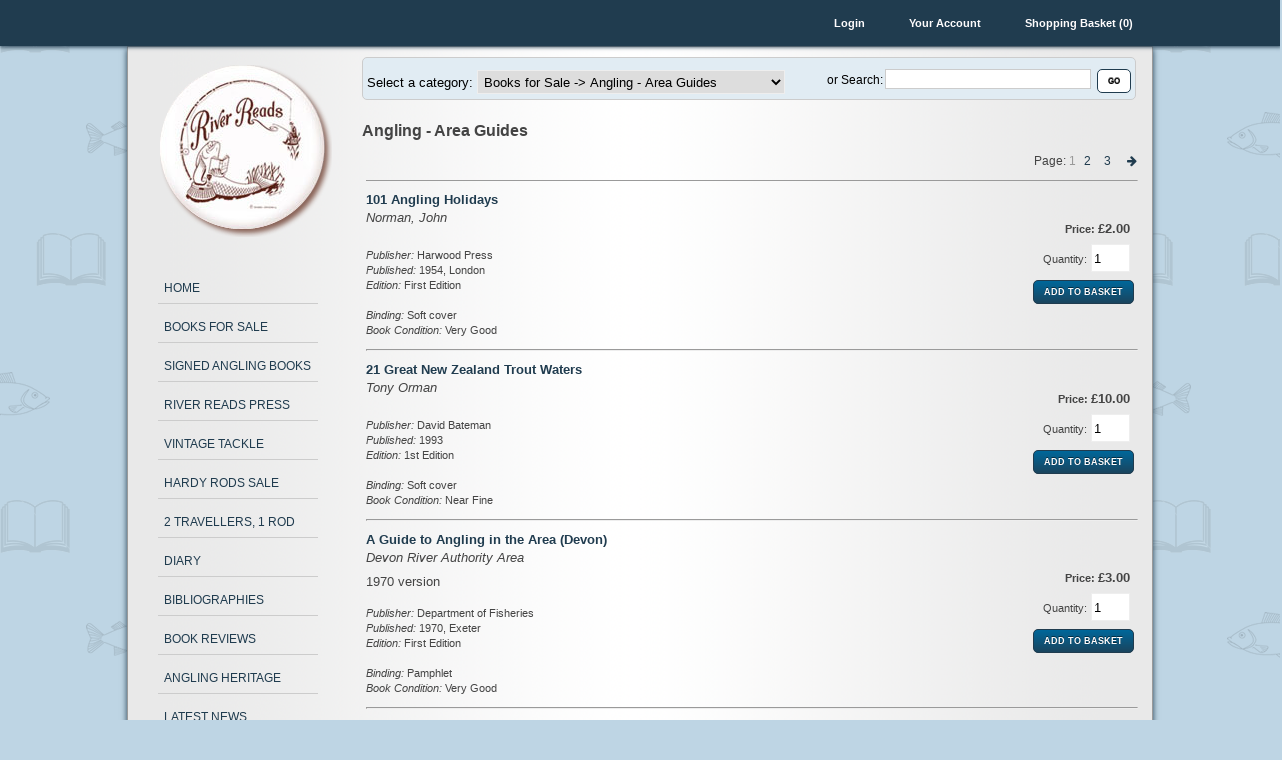

--- FILE ---
content_type: text/html; charset=utf-8
request_url: https://www.riverreads.co.uk/c-22-angling-area-guides.aspx
body_size: 813111
content:

<!DOCTYPE html PUBLIC "-//W3C//DTD XHTML 1.0 Transitional//EN" "http://www.w3.org/TR/xhtml1/DTD/xhtml1-transitional.dtd">

<html xmlns="http://www.w3.org/1999/xhtml">
<head id="ctl00_Head1"><meta http-equiv="Content-Type" content="text/html; charset=utf-8" /><title>
	Angling - Area Guides - River Reads
</title><meta name="description" content="Angling - Area Guides" /><meta name="keywords" content="Angling - Area Guides" /><link rel="icon" href="/favicon.ico" />

<style type="text/css" media="screen">
#menu {
    float:left;
    clear:both;
    width:160px;
    font-size:75%;
    margin:20px 0 0 30px;
    z-index:100;
}

#menu ul {
    list-style:none;
    margin:0;
    padding:0;
}

#menu a {
    display:block;
    border-bottom:1px solid #CCC;
    margin:0;
    padding:16px 2px 0 6px;
    color:#203C4F;
    text-decoration:none;
    text-transform:uppercase;
    height:22px;
    z-index:100;
}

#menu a:visited {
    color:#203C4F;
}

#menu a:hover {
    color:#999;
}

#menu li {
    position:relative;
}

#menu ul ul ul {
    position:absolute;
    top:0;
    left:159px;
    width:100%;
    z-index:100;
}

div#menu ul ul ul,
div#menu ul ul li:hover ul ul {
    display: none;
    height:49px;
    background-color:#EDECEC;
}

div#menu ul ul li:hover ul,
div#menu ul ul li:hover ul li,
div#menu ul ul ul li:hover ul,
div#menu ul ul ul li:hover ul li {
    display: block;
    height:49px;
    background-color:#EDECEC;
}
</style>
<!--[if IE]>
<style type="text/css" media="screen">
    #menu ul li {float: left; width: 100%;}
</style>
<![endif]-->
<!--[if lt IE 7]>
<style type="text/css" media="screen">
body {
behavior: url(csshover.htc);
font-size: 100%;
} 
#menu ul li {float: left; width: 100%;}
#menu ul li a {height: 1%;} 

#menu a, #menu h2 {
font: bold 0.7em/1.4em arial, helvetica, sans-serif;
} 
</style>
<![endif]-->
    <link rel="stylesheet" href="App_Themes/Skin_1/font-awesome/css/font-awesome.min.css" />
<script type="text/javascript">
	var gaJsHost = (("https:" == document.location.protocol) ? "https://ssl." : "http://www.");
	document.write(unescape("%3Cscript src='" + gaJsHost + "google-analytics.com/ga.js' type='text/javascript'%3E%3C/script%3E"));
</script>

<!-- Google tag (gtag.js) -->
<script async src="https://www.googletagmanager.com/gtag/js?id=G-4BYK7086ZD"></script>
<script>
  window.dataLayer = window.dataLayer || [];
  function gtag(){dataLayer.push(arguments);}
  gtag('js', new Date());

  gtag('config', 'G-4BYK7086ZD');
</script>
<link href="App_Themes/Skin_1/font-awesome/css/font-awesome.css" type="text/css" rel="stylesheet" /><link href="App_Themes/Skin_1/font-awesome/css/font-awesome.min.css" type="text/css" rel="stylesheet" /><link href="App_Themes/Skin_1/style.css" type="text/css" rel="stylesheet" /></head>
<body>
    <form name="aspnetForm" method="post" action="./c-22-angling-area-guides.aspx" id="aspnetForm">
<div>
<input type="hidden" name="__EVENTTARGET" id="__EVENTTARGET" value="" />
<input type="hidden" name="__EVENTARGUMENT" id="__EVENTARGUMENT" value="" />
<input type="hidden" name="__VIEWSTATE" id="__VIEWSTATE" value="/[base64]/[base64]/[base64]/cGFnZW51bT0yIj48aSBjbGFzcz0iZmEgZmEtYXJyb3ctcmlnaHQiIGFyaWEtaGlkZGVuPSJ0cnVlIj48L2k+PC9hPjwvZGl2Pg0KPC9kaXY+ZGQ3cn3Sz+7mcn2taQKbixZIe7pOeA==" />
</div>

<script type="text/javascript">
//<![CDATA[
var theForm = document.forms['aspnetForm'];
if (!theForm) {
    theForm = document.aspnetForm;
}
function __doPostBack(eventTarget, eventArgument) {
    if (!theForm.onsubmit || (theForm.onsubmit() != false)) {
        theForm.__EVENTTARGET.value = eventTarget;
        theForm.__EVENTARGUMENT.value = eventArgument;
        theForm.submit();
    }
}
//]]>
</script>


<script src="/WebResource.axd?d=d5bADl-PjadkLuqMW9VU2PDuopTImNn88klwq0WLzR3DU4qjpcSHOXzXsnuqpp5gRB-zyTTHk7X1Vq7GFHEotEMH0W81&amp;t=638628260640000000" type="text/javascript"></script>


<script src="/jscripts/formvalidate.js" type="text/javascript"></script>
<script src="/jscripts/core.js" type="text/javascript"></script>
<script src="/ScriptResource.axd?d=fSIxB-0uBJ7RCqhT_ZSkCHuQ34S_c1L4arvkebO7GU89EuEuDB7cjIAohRDBkw9eS7MeG6etIUDALJDEwzwbX5PYIsMzI4cZK31DwE-mvuwQJtgfi9eD0oGPlsUBVr-W-fvKvlJBgKhEIJ22nV8PnoZam-d_qxzTZqLDgNcw-TQF1P6Z0&amp;t=2a9d95e3" type="text/javascript"></script>
<script src="/ScriptResource.axd?d=ty0YoWuCMxB8xB9FhkNjFe0yQeqIxL6AfTx01b-0XyeiDtouiTUEGGg1NFmSTZON9mDObm3lmp9i4MBnEeTzTFdy5pVHX_oybMquZ_A4MWRIO-ZCW9TRoBz4SUKmbU0couScqOekNRTQwrSPXyOUUDzjVLEQMjAUqKR2R4G7DXYwHRE-0&amp;t=2a9d95e3" type="text/javascript"></script>
<script src="jscripts/product.js" type="text/javascript"></script>
<script src="Newsletter.Subscribe.asmx/js" type="text/javascript"></script>
<div>

	<input type="hidden" name="__VIEWSTATEGENERATOR" id="__VIEWSTATEGENERATOR" value="BF803FEB" />
</div>
    <div id="header">
        <div id="headbar">
            <div id="headbarlinks">
                
                <a href='/signin.aspx'>
                Login</a>
                <a href="account.aspx" id="ctl00_A1" class="account">Your Account</a>
                <a href="shoppingcart.aspx" id="ctl00_A3" class="cart">Shopping Basket (0)</a>
            </div>
        </div>
    </div>
    <script type="text/javascript">
//<![CDATA[
Sys.WebForms.PageRequestManager._initialize('ctl00$scrptMgr', 'aspnetForm', [], [], [], 90, 'ctl00');
//]]>
</script>

    
    <div id="wrapper">
        <div id="bodyWrapper">
            <div id="leftWrap">

            <div id="logo">
                <a href="default.aspx" id="ctl00_homelogo" class="topLogo" title="www.riverreads.co.uk"></a>
            </div>

            <div id="menu">
                <ul>
                  <li class="home"><a href="/">Home</a></li>
                  <li><a href="/c-1-books-for-sale.aspx" class="bg-1">Books for Sale</a></li>
				  <li><a href="/c-2-signed-angling-books.aspx" class="bg-2">Signed Angling Books</a></li>
				  <li><a href="/c-3-river-reads-press.aspx" class="bg-3">River Reads Press</a></li>
				  <li><a href="/c-5-vintage-tackle.aspx" class="bg-4">Vintage Tackle</a></li>
				  <li><a href="/c-6-hardy-rods-sale.aspx" class="bg-5">Hardy Rods Sale</a></li>
                  <li><a href="/s-8-2-travellers-1-rod.aspx">2 Travellers, 1 Rod</a></li>
                  <li><a href="/s-3-diary.aspx">Diary</a></li>
                  <li><a href="/bibliographies.aspx">Bibliographies</a></li>
                  <li><a href="/s-7-book-reviews.aspx">Book Reviews</a></li>
                  <li><a href="/t-RR-angling-heritage.aspx">Angling Heritage</a></li>
				  <li><a href="/news.aspx">Latest News</a></li>
                  <li><a href="/p-1-gift-voucher.aspx">Gift Vouchers</a></li>
				  <li><a href="/t-RR-links.aspx">Links</a></li>
                  <li class="last"><a href="/contact.aspx" id="ctl00_A4" class="contact">Contact</a></li>
                </ul>
            </div>

            <br class="cl" />

            <div id="divNewsletter">
                <span id="ctl00_NewsletterControl1">
<div id='ptkSubscribe'>
        
<input type='hidden' id='txt_NL_FirstName' value='' />
<input type='hidden' id='txt_NL_LastName' value='' />

		<table class='NewsletterBox'>
		<tr>
			<td><p class="subscribe">If you would like to receive newsletters on events at River Reads and new books, please register here</p></td>
		</tr>
		<tr>
            <td>Email Address</td>
        </tr>
		<tr>
            <td><input type='text' id='txtEmailAddress' onkeypress='enterSubmit(event);' size='13' /><br/>
            <input type='hidden' id='txtCaptcha' value='' /></td>
	    </tr>
    	<tr>
	    	<td><input type='button' value='Subscribe' id='cmdSubmit' onclick='clickSubmit();' /></td>
	    </tr>
	</table>
  </div>
             

            <script>
            function clickSubmit()
            {
	            var xReq = new SOAPRequest('Newsletter.Subscribe.asmx', 'Subscribe', 'http://aspdotnetstorefront.com')  
                xReq.addParameter('emailAddress', document.getElementById('txtEmailAddress').value);
                xReq.addParameter('Captcha', document.getElementById('txtCaptcha').value);
	            xReq.Execute(buildBox);
            }
            function buildBox(submitResponse)
            {
	            document.getElementById('ptkSubscribe').innerHTML = 
		            submitResponse;
            }
            </script>
            
<script>// ------------------------------------------------------------------------------------------
// Copyright AspDotNetStorefront.com, 1995-2011.  All Rights Reserved.
// http://www.aspdotnetstorefront.com
// For details on this license please visit  the product homepage at the URL above.
// THE ABOVE NOTICE MUST REMAIN INTACT.
// ------------------------------------------------------------------------------------------
///<reference name="MicrosoftAjax.js"/>

Type.registerNamespace("AspDotNetStorefrontControls");

AspDotNetStorefrontControls.NewsletterControl = function(element) {
    AspDotNetStorefrontControls.NewsletterControl.initializeBase(this, [element]);
}

AspDotNetStorefrontControls.NewsletterControl.prototype = {
    initialize: function() {
        AspDotNetStorefrontControls.NewsletterControl.callBaseMethod(this, 'initialize');
        
        // Add custom initialization here
    },
    dispose: function() {        
        //Add custom dispose actions here
        AspDotNetStorefrontControls.NewsletterControl.callBaseMethod(this, 'dispose');
    }
    
    
}
function enterSubmit(e)
{
    var key;
    if(window.event) 
	{
	key = e.keyCode;
	}
else if(e.which) 
	{
	key = e.which;
	}
	if (key == 13)
	{
	    clickSubmit();
	}
}
function clickSubmit()
{
   var firstName = $get('txt_NL_FirstName').value;
   var lastName = $get('txt_NL_LastName').value;
   var address = $get('txtEmailAddress').value;
   var captcha = $get('txtCaptcha').value;
   
    AspDotNetStorefrontControls.NewsletterControlService.Subscribe(firstName, lastName, address, captcha, callback);
       
}

function callback(res)
{   
    if (res == "CAPTCHA_ERROR")
    {
        AspDotNetStorefrontControls.NewsletterControlService.getCapthaErrorBlock(callback);
        AspDotNetStorefrontControls.NewsletterControlService.ErrorStallback(callback);
    }
    else if (res == "ADDRESS_ERROR")
    {
        AspDotNetStorefrontControls.NewsletterControlService.getAddressErrorBlock(callback);
        AspDotNetStorefrontControls.NewsletterControlService.ErrorStallback(callback);
    }
    else
    {
        $get("ptkSubscribe").innerHTML = res;
    }
}


AspDotNetStorefrontControls.NewsletterControl.registerClass('AspDotNetStorefrontControls.NewsletterControl', Sys.UI.Control);

if (typeof(Sys) !== 'undefined') Sys.Application.notifyScriptLoaded();
</script></span>
            </div>

            <br class="cl" />


            </div>
            <div id="content">
                <!-- CONTENTS START -->
                
    <div id="ctl00_PageContent_pnlContent">
	      
        <!-- XmlPackage: entity.booklist.xml.config -->
<div id="book-listing" xmlns:overrides="urn:overrides">
  <div id="weblingo-select">
    <div id="weblingo-category">
                            Select a category:
                            <select onChange="self.location='showcategory.aspx?categoryid=' + document.getElementById('CategorySelectList')[document.getElementById('CategorySelectList').selectedIndex].value" name="CategorySelectList" id="CategorySelectList">
<option value="0">Select Category</option>
<option value="1">Books for Sale</option>
<option value="61">Books for Sale -&gt; Aeronautical</option>
<option value="24">Books for Sale -&gt; Angling</option>
<option value="22" selected>Books for Sale -&gt; Angling - Area Guides</option>
<option value="106">Books for Sale -&gt; Angling - Big Game Fishing</option>
<option value="2">Books for Sale -&gt; Angling - Books Signed</option>
<option value="26">Books for Sale -&gt; Angling - Carp</option>
<option value="23">Books for Sale -&gt; Angling - Coarse</option>
<option value="21">Books for Sale -&gt; Angling - Flies and Fly Tying</option>
<option value="25">Books for Sale -&gt; Angling - Game Fishing</option>
<option value="31">Books for Sale -&gt; Angling - Humour</option>
<option value="29">Books for Sale -&gt; Angling - Nat Hist &amp; Rivers</option>
<option value="27">Books for Sale -&gt; Angling - Pike</option>
<option value="28">Books for Sale -&gt; Angling - Sea Fish and Fishing</option>
<option value="20">Books for Sale -&gt; Angling - Tackle</option>
<option value="79">Books for Sale -&gt; Anthropology</option>
<option value="68">Books for Sale -&gt; Antiques</option>
<option value="50">Books for Sale -&gt; Architecture</option>
<option value="37">Books for Sale -&gt; Art</option>
<option value="47">Books for Sale -&gt; Auto Biography/Biography</option>
<option value="63">Books for Sale -&gt; Automotive</option>
<option value="33">Books for Sale -&gt; BB Catalogue</option>
<option value="35">Books for Sale -&gt; Birdlife</option>
<option value="77">Books for Sale -&gt; Business</option>
<option value="46">Books for Sale -&gt; Childrens Book</option>
<option value="80">Books for Sale -&gt; Collectible</option>
<option value="67">Books for Sale -&gt; Cookery</option>
<option value="36">Books for Sale -&gt; Country Life/Matters</option>
<option value="71">Books for Sale -&gt; Crafts</option>
<option value="78">Books for Sale -&gt; Crime</option>
<option value="30">Books for Sale -&gt; Devon and Cornwall</option>
<option value="38">Books for Sale -&gt; Equine</option>
<option value="52">Books for Sale -&gt; Exploration/Mountaineering</option>
<option value="54">Books for Sale -&gt; Fantasy</option>
<option value="57">Books for Sale -&gt; Farming</option>
<option value="56">Books for Sale -&gt; Field Sports</option>
<option value="76">Books for Sale -&gt; Foreign Languages</option>
<option value="40">Books for Sale -&gt; Gardening/horticulture</option>
<option value="41">Books for Sale -&gt; Geology/Geographical</option>
<option value="70">Books for Sale -&gt; Health and Beauty</option>
<option value="66">Books for Sale -&gt; History</option>
<option value="65">Books for Sale -&gt; Humour</option>
<option value="64">Books for Sale -&gt; Law</option>
<option value="55">Books for Sale -&gt; Literature</option>
<option value="49">Books for Sale -&gt; Military History</option>
<option value="74">Books for Sale -&gt; Music</option>
<option value="34">Books for Sale -&gt; Natural History</option>
<option value="58">Books for Sale -&gt; Nautical</option>
<option value="44">Books for Sale -&gt; Novel</option>
<option value="51">Books for Sale -&gt; Oddities and Curiousities</option>
<option value="60">Books for Sale -&gt; Performing Arts</option>
<option value="42">Books for Sale -&gt; Pets</option>
<option value="73">Books for Sale -&gt; Philosophy</option>
<option value="43">Books for Sale -&gt; Photography</option>
<option value="32">Books for Sale -&gt; Poetry/prose</option>
<option value="69">Books for Sale -&gt; Political Books</option>
<option value="53">Books for Sale -&gt; Railways</option>
<option value="72">Books for Sale -&gt; Reference Books</option>
<option value="75">Books for Sale -&gt; Religious</option>
<option value="81">Books for Sale -&gt; Science</option>
<option value="59">Books for Sale -&gt; Space &amp; the Universe</option>
<option value="62">Books for Sale -&gt; Sporting Pastimes</option>
<option value="48">Books for Sale -&gt; Supernatural/Ghosts/legends</option>
<option value="39">Books for Sale -&gt; Topography</option>
<option value="45">Books for Sale -&gt; Travel</option>
<option value="3">River Reads Press</option>
<option value="5">Vintage Tackle</option>
<option value="88">Vintage Tackle -&gt; Rods</option>
<option value="89">Vintage Tackle -&gt; Reels</option>
<option value="90">Vintage Tackle -&gt; Miscellaneous</option>
<option value="6">Hardy Rods Sale</option>
<option value="8">Taxidermy</option></select></div><div id="weblingo-search">
<span class="search"><span class="search-text">or Search:</span><div id="SearchPanel" onkeypress="javascript:return WebForm_FireDefaultButton(event, 'wlSearchButton')">
<input name="wlSearchText" type="text" id="wlSearchText">&nbsp;
<input type="button" name="wlSearchButton" value="Go" onclick="self.location='search.aspx?searchterm=' + document.getElementById('wlSearchText').value" id="wlSearchButton">
</div>
</span>
</div>
</div>
  <div><h2 class="entity-name">Angling - Area Guides</h2></div>
  <div id="entity-description"></div>
  <ul class="book-categories"></ul>
  <div class="paging">Page:&nbsp;<span class="currentPage">1</span>&nbsp;<a class="PageNumber" href="/c-22-angling-area-guides.aspx?pagenum=2">2</a>&nbsp;<a class="PageNumber" href="/c-22-angling-area-guides.aspx?pagenum=3">3</a>&nbsp;&nbsp;<a href="/c-22-angling-area-guides.aspx?pagenum=2"><i class="fa fa-arrow-right" aria-hidden="true"></i></a></div>
  <table border="0" cellpadding="0" cellspacing="4" width="780">
    <tr>
      <td colspan="4">
        <hr size="1">
      </td>
    </tr>
    <tr>
      <td><span class="book-title"><a href="/p-320-101-angling-holidays.aspx">101 Angling Holidays</a></span><span class="book-author">Norman, John</span><span class="book-description"></span><span class="book-data"><br><em>Publisher: </em>Harwood Press<br><em>Published: </em>1954, London<br><em>Edition: </em>First Edition<br><br><em>Binding: </em>Soft cover<br><em>Book Condition: </em>Very Good</span></td>
      <td class="money"><span class="variantprice"><small>Price:&nbsp;</small>£2.00</span>&nbsp;<div class="addcart">
<script type="text/javascript" Language="JavaScript">
<!--
var VariantMinimumQty_320_322 = 0;
var SelectedVariantInventory_320_322 = 1;
var board_320_322 = new Array(new Array('','','1'));
function AddToCartForm_320_322_Validator(theForm)
	{
	submitonce(theForm);
	if ((theForm.Quantity_320_322.value*1) < 1)
	{
		alert("Please specify the quantity you want to add to your basket");
		theForm.Quantity_320_322.focus();
		submitenabled(theForm);
		return (false);
    }
	if (theForm.Quantity_320_322.value > SelectedVariantInventory_320_322)
	{
		alert("Sorry - your quantity exceeds what's available. The maximum quantity you can buy is "+SelectedVariantInventory_320_322+". Please contact us if you need more information.");
		theForm.Quantity_320_322.value = SelectedVariantInventory_320_322;
		theForm.Quantity_320_322.focus();
		submitenabled(theForm);
		return (false);
    }
	submitenabled(theForm);
	return (true);
	}
//-->
</script>
<input name="VariantStyle_320_322" id="VariantStyle_320_322" type="hidden" value="0"><input name="IsWishList_320_322" id="IsWishList_320_322" type="hidden" value="0"><input name="IsGiftRegistry_320_322" id="IsGiftRegistr_320_322" type="hidden" value="0"><input type="hidden" name="UpsellProducts_320_322" id="UpsellProducts_320_322" value="" class="aspdnsf_UpsellProducts" >
<input type="hidden" name="CartRecID_320_322" id="CartRecID_320_322" value="0">
<input type="hidden" name="ProductID_320_322" id="ProductID_320_322" value="320">
<input type="hidden" name="PackID_320_322" id="PackID_320_322" value="0">
<input type="hidden" name="VariantID_320_322" id="VariantID_320_322" value="322">
<small>Quantity:</small> <input type="text" value="1" name="Quantity_320_322" id="Quantity_320_322" size="3" maxlength="4"><input name="Quantity_vldt" type="hidden" value="[req][integer][number][blankalert=Please enter a quantity][invalidalert=Please enter a number for the quantity]">&nbsp;<input type="button" id="AddToCartButton_320_322" name="AddToCartButton_320_322" class="AddToCartButton" value="Add to Basket"></div>
<script type="text/javascript" language="Javascript" >
    $window_addLoad(function(){ 
        var ctrl_AddToCartForm_320_322 = new aspdnsf.Controls.AddToCartForm(320, 322); 
        ctrl_AddToCartForm_320_322.setValidationRoutine( function(){ return AddToCartForm_320_322_Validator(theForm) } );
        ctrl_AddToCartForm_320_322.setUseAjaxBehavior(false);
        ctrl_AddToCartForm_320_322.registerButton('AddToCartButton_320_322', 0);
    });</script>
</td>
    </tr>
    <tr>
      <td colspan="4">
        <hr>
      </td>
    </tr>
    <tr>
      <td><span class="book-title"><a href="/p-25406-21-great-new-zealand-trout-waters.aspx">21 Great New Zealand Trout Waters</a></span><span class="book-author">Tony Orman</span><span class="book-description"></span><span class="book-data"><br><em>Publisher: </em>David Bateman<br><em>Published: </em>1993<br><em>Edition: </em>1st Edition<br><br><em>Binding: </em>Soft cover<br><em>Book Condition: </em>Near Fine</span></td>
      <td class="money"><span class="variantprice"><small>Price:&nbsp;</small>£10.00</span>&nbsp;<div class="addcart">
<script type="text/javascript" Language="JavaScript">
<!--
var VariantMinimumQty_25406_25412 = 0;
var SelectedVariantInventory_25406_25412 = 1;
var board_25406_25412 = new Array(new Array('','','1'));
function AddToCartForm_25406_25412_Validator(theForm)
	{
	submitonce(theForm);
	if ((theForm.Quantity_25406_25412.value*1) < 1)
	{
		alert("Please specify the quantity you want to add to your basket");
		theForm.Quantity_25406_25412.focus();
		submitenabled(theForm);
		return (false);
    }
	if (theForm.Quantity_25406_25412.value > SelectedVariantInventory_25406_25412)
	{
		alert("Sorry - your quantity exceeds what's available. The maximum quantity you can buy is "+SelectedVariantInventory_25406_25412+". Please contact us if you need more information.");
		theForm.Quantity_25406_25412.value = SelectedVariantInventory_25406_25412;
		theForm.Quantity_25406_25412.focus();
		submitenabled(theForm);
		return (false);
    }
	submitenabled(theForm);
	return (true);
	}
//-->
</script>
<input name="VariantStyle_25406_25412" id="VariantStyle_25406_25412" type="hidden" value="0"><input name="IsWishList_25406_25412" id="IsWishList_25406_25412" type="hidden" value="0"><input name="IsGiftRegistry_25406_25412" id="IsGiftRegistr_25406_25412" type="hidden" value="0"><input type="hidden" name="UpsellProducts_25406_25412" id="UpsellProducts_25406_25412" value="" class="aspdnsf_UpsellProducts" >
<input type="hidden" name="CartRecID_25406_25412" id="CartRecID_25406_25412" value="0">
<input type="hidden" name="ProductID_25406_25412" id="ProductID_25406_25412" value="25406">
<input type="hidden" name="PackID_25406_25412" id="PackID_25406_25412" value="0">
<input type="hidden" name="VariantID_25406_25412" id="VariantID_25406_25412" value="25412">
<small>Quantity:</small> <input type="text" value="1" name="Quantity_25406_25412" id="Quantity_25406_25412" size="3" maxlength="4"><input name="Quantity_vldt" type="hidden" value="[req][integer][number][blankalert=Please enter a quantity][invalidalert=Please enter a number for the quantity]">&nbsp;<input type="button" id="AddToCartButton_25406_25412" name="AddToCartButton_25406_25412" class="AddToCartButton" value="Add to Basket"></div>
<script type="text/javascript" language="Javascript" >
    $window_addLoad(function(){ 
        var ctrl_AddToCartForm_25406_25412 = new aspdnsf.Controls.AddToCartForm(25406, 25412); 
        ctrl_AddToCartForm_25406_25412.setValidationRoutine( function(){ return AddToCartForm_25406_25412_Validator(theForm) } );
        ctrl_AddToCartForm_25406_25412.setUseAjaxBehavior(false);
        ctrl_AddToCartForm_25406_25412.registerButton('AddToCartButton_25406_25412', 0);
    });</script>
</td>
    </tr>
    <tr>
      <td colspan="4">
        <hr>
      </td>
    </tr>
    <tr>
      <td><span class="book-title"><a href="/p-62-a-guide-to-angling-in-the-area-devon.aspx">A Guide to Angling in the Area (Devon)</a></span><span class="book-author">Devon River Authority Area</span><span class="book-description">1970 version</span><span class="book-data"><br><em>Publisher: </em>Department of Fisheries<br><em>Published: </em>1970, Exeter<br><em>Edition: </em>First Edition<br><br><em>Binding: </em>Pamphlet<br><em>Book Condition: </em>Very Good</span></td>
      <td class="money"><span class="variantprice"><small>Price:&nbsp;</small>£3.00</span>&nbsp;<div class="addcart">
<script type="text/javascript" Language="JavaScript">
<!--
var VariantMinimumQty_62_64 = 0;
var SelectedVariantInventory_62_64 = 1;
var board_62_64 = new Array(new Array('','','1'));
function AddToCartForm_62_64_Validator(theForm)
	{
	submitonce(theForm);
	if ((theForm.Quantity_62_64.value*1) < 1)
	{
		alert("Please specify the quantity you want to add to your basket");
		theForm.Quantity_62_64.focus();
		submitenabled(theForm);
		return (false);
    }
	if (theForm.Quantity_62_64.value > SelectedVariantInventory_62_64)
	{
		alert("Sorry - your quantity exceeds what's available. The maximum quantity you can buy is "+SelectedVariantInventory_62_64+". Please contact us if you need more information.");
		theForm.Quantity_62_64.value = SelectedVariantInventory_62_64;
		theForm.Quantity_62_64.focus();
		submitenabled(theForm);
		return (false);
    }
	submitenabled(theForm);
	return (true);
	}
//-->
</script>
<input name="VariantStyle_62_64" id="VariantStyle_62_64" type="hidden" value="0"><input name="IsWishList_62_64" id="IsWishList_62_64" type="hidden" value="0"><input name="IsGiftRegistry_62_64" id="IsGiftRegistr_62_64" type="hidden" value="0"><input type="hidden" name="UpsellProducts_62_64" id="UpsellProducts_62_64" value="" class="aspdnsf_UpsellProducts" >
<input type="hidden" name="CartRecID_62_64" id="CartRecID_62_64" value="0">
<input type="hidden" name="ProductID_62_64" id="ProductID_62_64" value="62">
<input type="hidden" name="PackID_62_64" id="PackID_62_64" value="0">
<input type="hidden" name="VariantID_62_64" id="VariantID_62_64" value="64">
<small>Quantity:</small> <input type="text" value="1" name="Quantity_62_64" id="Quantity_62_64" size="3" maxlength="4"><input name="Quantity_vldt" type="hidden" value="[req][integer][number][blankalert=Please enter a quantity][invalidalert=Please enter a number for the quantity]">&nbsp;<input type="button" id="AddToCartButton_62_64" name="AddToCartButton_62_64" class="AddToCartButton" value="Add to Basket"></div>
<script type="text/javascript" language="Javascript" >
    $window_addLoad(function(){ 
        var ctrl_AddToCartForm_62_64 = new aspdnsf.Controls.AddToCartForm(62, 64); 
        ctrl_AddToCartForm_62_64.setValidationRoutine( function(){ return AddToCartForm_62_64_Validator(theForm) } );
        ctrl_AddToCartForm_62_64.setUseAjaxBehavior(false);
        ctrl_AddToCartForm_62_64.registerButton('AddToCartButton_62_64', 0);
    });</script>
</td>
    </tr>
    <tr>
      <td colspan="4">
        <hr>
      </td>
    </tr>
    <tr>
      <td><span class="book-title"><a href="/p-21804-a-guide-to-angling-in-the-area-devon.aspx">A Guide to Angling in the Area, (devon)</a></span><span class="book-author">Devon River Authority</span><span class="book-description">The 1974 release</span><span class="book-data"><br><em>Publisher: </em>Devon River Authority<br><em>Published: </em>1974<br><em>Edition: </em>1st Edition<br><br><em>Binding: </em>Pamphlet<br><em>Book Condition: </em>Very Good</span></td>
      <td class="money"><span class="variantprice"><small>Price:&nbsp;</small>£3.00</span>&nbsp;<div class="addcart">
<script type="text/javascript" Language="JavaScript">
<!--
var VariantMinimumQty_21804_21809 = 0;
var SelectedVariantInventory_21804_21809 = 1;
var board_21804_21809 = new Array(new Array('','','1'));
function AddToCartForm_21804_21809_Validator(theForm)
	{
	submitonce(theForm);
	if ((theForm.Quantity_21804_21809.value*1) < 1)
	{
		alert("Please specify the quantity you want to add to your basket");
		theForm.Quantity_21804_21809.focus();
		submitenabled(theForm);
		return (false);
    }
	if (theForm.Quantity_21804_21809.value > SelectedVariantInventory_21804_21809)
	{
		alert("Sorry - your quantity exceeds what's available. The maximum quantity you can buy is "+SelectedVariantInventory_21804_21809+". Please contact us if you need more information.");
		theForm.Quantity_21804_21809.value = SelectedVariantInventory_21804_21809;
		theForm.Quantity_21804_21809.focus();
		submitenabled(theForm);
		return (false);
    }
	submitenabled(theForm);
	return (true);
	}
//-->
</script>
<input name="VariantStyle_21804_21809" id="VariantStyle_21804_21809" type="hidden" value="0"><input name="IsWishList_21804_21809" id="IsWishList_21804_21809" type="hidden" value="0"><input name="IsGiftRegistry_21804_21809" id="IsGiftRegistr_21804_21809" type="hidden" value="0"><input type="hidden" name="UpsellProducts_21804_21809" id="UpsellProducts_21804_21809" value="" class="aspdnsf_UpsellProducts" >
<input type="hidden" name="CartRecID_21804_21809" id="CartRecID_21804_21809" value="0">
<input type="hidden" name="ProductID_21804_21809" id="ProductID_21804_21809" value="21804">
<input type="hidden" name="PackID_21804_21809" id="PackID_21804_21809" value="0">
<input type="hidden" name="VariantID_21804_21809" id="VariantID_21804_21809" value="21809">
<small>Quantity:</small> <input type="text" value="1" name="Quantity_21804_21809" id="Quantity_21804_21809" size="3" maxlength="4"><input name="Quantity_vldt" type="hidden" value="[req][integer][number][blankalert=Please enter a quantity][invalidalert=Please enter a number for the quantity]">&nbsp;<input type="button" id="AddToCartButton_21804_21809" name="AddToCartButton_21804_21809" class="AddToCartButton" value="Add to Basket"></div>
<script type="text/javascript" language="Javascript" >
    $window_addLoad(function(){ 
        var ctrl_AddToCartForm_21804_21809 = new aspdnsf.Controls.AddToCartForm(21804, 21809); 
        ctrl_AddToCartForm_21804_21809.setValidationRoutine( function(){ return AddToCartForm_21804_21809_Validator(theForm) } );
        ctrl_AddToCartForm_21804_21809.setUseAjaxBehavior(false);
        ctrl_AddToCartForm_21804_21809.registerButton('AddToCartButton_21804_21809', 0);
    });</script>
</td>
    </tr>
    <tr>
      <td colspan="4">
        <hr>
      </td>
    </tr>
    <tr>
      <td><span class="book-title"><a href="/p-26600-a-guide-to-small-water-trout-fishing-in-the-south.aspx">A Guide to Small Water Trout Fishing in the South</a></span><span class="book-author">Pullen, Graeme</span><span class="book-description"></span><span class="book-data"><br><em>Publisher: </em>Ashford,Buchan & Enright<br><em>Published: </em>1989<br><em>Edition: </em>1st Edition<br><br><em>Binding: </em>Soft cover<br><em>Book Condition: </em>Very Good</span></td>
      <td class="money"><span class="variantprice"><small>Price:&nbsp;</small>£1.00</span>&nbsp;<div class="addcart">
<script type="text/javascript" Language="JavaScript">
<!--
var VariantMinimumQty_26600_26606 = 0;
var SelectedVariantInventory_26600_26606 = 1;
var board_26600_26606 = new Array(new Array('','','1'));
function AddToCartForm_26600_26606_Validator(theForm)
	{
	submitonce(theForm);
	if ((theForm.Quantity_26600_26606.value*1) < 1)
	{
		alert("Please specify the quantity you want to add to your basket");
		theForm.Quantity_26600_26606.focus();
		submitenabled(theForm);
		return (false);
    }
	if (theForm.Quantity_26600_26606.value > SelectedVariantInventory_26600_26606)
	{
		alert("Sorry - your quantity exceeds what's available. The maximum quantity you can buy is "+SelectedVariantInventory_26600_26606+". Please contact us if you need more information.");
		theForm.Quantity_26600_26606.value = SelectedVariantInventory_26600_26606;
		theForm.Quantity_26600_26606.focus();
		submitenabled(theForm);
		return (false);
    }
	submitenabled(theForm);
	return (true);
	}
//-->
</script>
<input name="VariantStyle_26600_26606" id="VariantStyle_26600_26606" type="hidden" value="0"><input name="IsWishList_26600_26606" id="IsWishList_26600_26606" type="hidden" value="0"><input name="IsGiftRegistry_26600_26606" id="IsGiftRegistr_26600_26606" type="hidden" value="0"><input type="hidden" name="UpsellProducts_26600_26606" id="UpsellProducts_26600_26606" value="" class="aspdnsf_UpsellProducts" >
<input type="hidden" name="CartRecID_26600_26606" id="CartRecID_26600_26606" value="0">
<input type="hidden" name="ProductID_26600_26606" id="ProductID_26600_26606" value="26600">
<input type="hidden" name="PackID_26600_26606" id="PackID_26600_26606" value="0">
<input type="hidden" name="VariantID_26600_26606" id="VariantID_26600_26606" value="26606">
<small>Quantity:</small> <input type="text" value="1" name="Quantity_26600_26606" id="Quantity_26600_26606" size="3" maxlength="4"><input name="Quantity_vldt" type="hidden" value="[req][integer][number][blankalert=Please enter a quantity][invalidalert=Please enter a number for the quantity]">&nbsp;<input type="button" id="AddToCartButton_26600_26606" name="AddToCartButton_26600_26606" class="AddToCartButton" value="Add to Basket"></div>
<script type="text/javascript" language="Javascript" >
    $window_addLoad(function(){ 
        var ctrl_AddToCartForm_26600_26606 = new aspdnsf.Controls.AddToCartForm(26600, 26606); 
        ctrl_AddToCartForm_26600_26606.setValidationRoutine( function(){ return AddToCartForm_26600_26606_Validator(theForm) } );
        ctrl_AddToCartForm_26600_26606.setUseAjaxBehavior(false);
        ctrl_AddToCartForm_26600_26606.registerButton('AddToCartButton_26600_26606', 0);
    });</script>
</td>
    </tr>
    <tr>
      <td colspan="4">
        <hr>
      </td>
    </tr>
    <tr>
      <td><span class="book-title"><a href="/p-291-a-regional-guide-to-fishing-in-britain.aspx">A Regional Guide to Fishing in Britain</a></span><span class="book-author">Not Stated</span><span class="book-description"></span><span class="book-data"><br><em>Publisher: </em>Marshall Cavendish<br><em>Published: </em>1979, London<br><em>Edition: </em>First Edition<br><br><em>Binding: </em>Hardcover<br><em>Book Condition: </em>Very Good<br><em>Jacket Condition: </em>Very Good</span></td>
      <td class="money"><span class="variantprice"><small>Price:&nbsp;</small>£2.50</span>&nbsp;<div class="addcart">
<script type="text/javascript" Language="JavaScript">
<!--
var VariantMinimumQty_291_293 = 0;
var SelectedVariantInventory_291_293 = 1;
var board_291_293 = new Array(new Array('','','1'));
function AddToCartForm_291_293_Validator(theForm)
	{
	submitonce(theForm);
	if ((theForm.Quantity_291_293.value*1) < 1)
	{
		alert("Please specify the quantity you want to add to your basket");
		theForm.Quantity_291_293.focus();
		submitenabled(theForm);
		return (false);
    }
	if (theForm.Quantity_291_293.value > SelectedVariantInventory_291_293)
	{
		alert("Sorry - your quantity exceeds what's available. The maximum quantity you can buy is "+SelectedVariantInventory_291_293+". Please contact us if you need more information.");
		theForm.Quantity_291_293.value = SelectedVariantInventory_291_293;
		theForm.Quantity_291_293.focus();
		submitenabled(theForm);
		return (false);
    }
	submitenabled(theForm);
	return (true);
	}
//-->
</script>
<input name="VariantStyle_291_293" id="VariantStyle_291_293" type="hidden" value="0"><input name="IsWishList_291_293" id="IsWishList_291_293" type="hidden" value="0"><input name="IsGiftRegistry_291_293" id="IsGiftRegistr_291_293" type="hidden" value="0"><input type="hidden" name="UpsellProducts_291_293" id="UpsellProducts_291_293" value="" class="aspdnsf_UpsellProducts" >
<input type="hidden" name="CartRecID_291_293" id="CartRecID_291_293" value="0">
<input type="hidden" name="ProductID_291_293" id="ProductID_291_293" value="291">
<input type="hidden" name="PackID_291_293" id="PackID_291_293" value="0">
<input type="hidden" name="VariantID_291_293" id="VariantID_291_293" value="293">
<small>Quantity:</small> <input type="text" value="1" name="Quantity_291_293" id="Quantity_291_293" size="3" maxlength="4"><input name="Quantity_vldt" type="hidden" value="[req][integer][number][blankalert=Please enter a quantity][invalidalert=Please enter a number for the quantity]">&nbsp;<input type="button" id="AddToCartButton_291_293" name="AddToCartButton_291_293" class="AddToCartButton" value="Add to Basket"></div>
<script type="text/javascript" language="Javascript" >
    $window_addLoad(function(){ 
        var ctrl_AddToCartForm_291_293 = new aspdnsf.Controls.AddToCartForm(291, 293); 
        ctrl_AddToCartForm_291_293.setValidationRoutine( function(){ return AddToCartForm_291_293_Validator(theForm) } );
        ctrl_AddToCartForm_291_293.setUseAjaxBehavior(false);
        ctrl_AddToCartForm_291_293.registerButton('AddToCartButton_291_293', 0);
    });</script>
</td>
    </tr>
    <tr>
      <td colspan="4">
        <hr>
      </td>
    </tr>
    <tr>
      <td><span class="book-title"><a href="/p-30009-a-taupo-season-a-bedside-book-for-trout-fishermen.aspx">A Taupo season: A bedside book for trout fishermen</a></span><span class="book-author">Parsons, John</span><span class="book-description"></span><span class="book-data"><br><em>Publisher: </em>Collins<br><em>Published: </em>1979<br><em>Edition: </em>1st Edition<br><br><em>Binding: </em>Hardcover<br><em>Book Condition: </em>Very Good<br><em>Jacket Condition: </em>Very Good</span></td>
      <td class="money"><span class="variantprice"><small>Price:&nbsp;</small>£6.50</span>&nbsp;<div class="addcart">
<script type="text/javascript" Language="JavaScript">
<!--
var VariantMinimumQty_30009_30015 = 0;
var SelectedVariantInventory_30009_30015 = 1;
var board_30009_30015 = new Array(new Array('','','1'));
function AddToCartForm_30009_30015_Validator(theForm)
	{
	submitonce(theForm);
	if ((theForm.Quantity_30009_30015.value*1) < 1)
	{
		alert("Please specify the quantity you want to add to your basket");
		theForm.Quantity_30009_30015.focus();
		submitenabled(theForm);
		return (false);
    }
	if (theForm.Quantity_30009_30015.value > SelectedVariantInventory_30009_30015)
	{
		alert("Sorry - your quantity exceeds what's available. The maximum quantity you can buy is "+SelectedVariantInventory_30009_30015+". Please contact us if you need more information.");
		theForm.Quantity_30009_30015.value = SelectedVariantInventory_30009_30015;
		theForm.Quantity_30009_30015.focus();
		submitenabled(theForm);
		return (false);
    }
	submitenabled(theForm);
	return (true);
	}
//-->
</script>
<input name="VariantStyle_30009_30015" id="VariantStyle_30009_30015" type="hidden" value="0"><input name="IsWishList_30009_30015" id="IsWishList_30009_30015" type="hidden" value="0"><input name="IsGiftRegistry_30009_30015" id="IsGiftRegistr_30009_30015" type="hidden" value="0"><input type="hidden" name="UpsellProducts_30009_30015" id="UpsellProducts_30009_30015" value="" class="aspdnsf_UpsellProducts" >
<input type="hidden" name="CartRecID_30009_30015" id="CartRecID_30009_30015" value="0">
<input type="hidden" name="ProductID_30009_30015" id="ProductID_30009_30015" value="30009">
<input type="hidden" name="PackID_30009_30015" id="PackID_30009_30015" value="0">
<input type="hidden" name="VariantID_30009_30015" id="VariantID_30009_30015" value="30015">
<small>Quantity:</small> <input type="text" value="1" name="Quantity_30009_30015" id="Quantity_30009_30015" size="3" maxlength="4"><input name="Quantity_vldt" type="hidden" value="[req][integer][number][blankalert=Please enter a quantity][invalidalert=Please enter a number for the quantity]">&nbsp;<input type="button" id="AddToCartButton_30009_30015" name="AddToCartButton_30009_30015" class="AddToCartButton" value="Add to Basket"></div>
<script type="text/javascript" language="Javascript" >
    $window_addLoad(function(){ 
        var ctrl_AddToCartForm_30009_30015 = new aspdnsf.Controls.AddToCartForm(30009, 30015); 
        ctrl_AddToCartForm_30009_30015.setValidationRoutine( function(){ return AddToCartForm_30009_30015_Validator(theForm) } );
        ctrl_AddToCartForm_30009_30015.setUseAjaxBehavior(false);
        ctrl_AddToCartForm_30009_30015.registerButton('AddToCartButton_30009_30015', 0);
    });</script>
</td>
    </tr>
    <tr>
      <td colspan="4">
        <hr>
      </td>
    </tr>
    <tr>
      <td><span class="book-title"><a href="/p-6217-adventure-fishing.aspx">Adventure Fishing</a></span><span class="book-author">Gilbey, Henry</span><span class="book-description"></span><span class="book-data"><br><em>Publisher: </em>Dorling Kindersley<br><em>Published: </em>2003<br><em>Edition: </em>First Edition<br><br><em>Binding: </em>Hardcover<br><em>Book Condition: </em>Very Good<br><em>Jacket Condition: </em>Very Good</span></td>
      <td class="money"><span class="variantprice"><small>Price:&nbsp;</small>£10.00</span>&nbsp;<div class="addcart">
<script type="text/javascript" Language="JavaScript">
<!--
var VariantMinimumQty_6217_6219 = 0;
var SelectedVariantInventory_6217_6219 = 3;
var board_6217_6219 = new Array(new Array('','','3'));
function AddToCartForm_6217_6219_Validator(theForm)
	{
	submitonce(theForm);
	if ((theForm.Quantity_6217_6219.value*1) < 1)
	{
		alert("Please specify the quantity you want to add to your basket");
		theForm.Quantity_6217_6219.focus();
		submitenabled(theForm);
		return (false);
    }
	if (theForm.Quantity_6217_6219.value > SelectedVariantInventory_6217_6219)
	{
		alert("Sorry - your quantity exceeds what's available. The maximum quantity you can buy is "+SelectedVariantInventory_6217_6219+". Please contact us if you need more information.");
		theForm.Quantity_6217_6219.value = SelectedVariantInventory_6217_6219;
		theForm.Quantity_6217_6219.focus();
		submitenabled(theForm);
		return (false);
    }
	submitenabled(theForm);
	return (true);
	}
//-->
</script>
<input name="VariantStyle_6217_6219" id="VariantStyle_6217_6219" type="hidden" value="0"><input name="IsWishList_6217_6219" id="IsWishList_6217_6219" type="hidden" value="0"><input name="IsGiftRegistry_6217_6219" id="IsGiftRegistr_6217_6219" type="hidden" value="0"><input type="hidden" name="UpsellProducts_6217_6219" id="UpsellProducts_6217_6219" value="" class="aspdnsf_UpsellProducts" >
<input type="hidden" name="CartRecID_6217_6219" id="CartRecID_6217_6219" value="0">
<input type="hidden" name="ProductID_6217_6219" id="ProductID_6217_6219" value="6217">
<input type="hidden" name="PackID_6217_6219" id="PackID_6217_6219" value="0">
<input type="hidden" name="VariantID_6217_6219" id="VariantID_6217_6219" value="6219">
<small>Quantity:</small> <input type="text" value="1" name="Quantity_6217_6219" id="Quantity_6217_6219" size="3" maxlength="4"><input name="Quantity_vldt" type="hidden" value="[req][integer][number][blankalert=Please enter a quantity][invalidalert=Please enter a number for the quantity]">&nbsp;<input type="button" id="AddToCartButton_6217_6219" name="AddToCartButton_6217_6219" class="AddToCartButton" value="Add to Basket"></div>
<script type="text/javascript" language="Javascript" >
    $window_addLoad(function(){ 
        var ctrl_AddToCartForm_6217_6219 = new aspdnsf.Controls.AddToCartForm(6217, 6219); 
        ctrl_AddToCartForm_6217_6219.setValidationRoutine( function(){ return AddToCartForm_6217_6219_Validator(theForm) } );
        ctrl_AddToCartForm_6217_6219.setUseAjaxBehavior(false);
        ctrl_AddToCartForm_6217_6219.registerButton('AddToCartButton_6217_6219', 0);
    });</script>
</td>
    </tr>
    <tr>
      <td colspan="4">
        <hr>
      </td>
    </tr>
    <tr>
      <td><span class="book-title"><a href="/p-6199-americas-favorite-saltwater-fishing-all-our-most-popular-saltwater-sport-fishes-and-how-to-catch-them.aspx">America's Favorite Saltwater Fishing. All Our Most Popular Saltwater Sport Fishes and How to Catch Them</a></span><span class="book-author">Karas, Nicholas</span><span class="book-description"></span><span class="book-data"><br><em>Publisher: </em>Dutton<br><em>Published: </em>1976, New Yory<br><em>Edition: </em>First Edition<br><br><em>Binding: </em>Hardcover<br><em>Book Condition: </em>Very Good<br><em>Jacket Condition: </em>Fair/good</span></td>
      <td class="money"><span class="variantprice"><small>Price:&nbsp;</small>£3.00</span>&nbsp;<div class="addcart">
<script type="text/javascript" Language="JavaScript">
<!--
var VariantMinimumQty_6199_6201 = 0;
var SelectedVariantInventory_6199_6201 = 1;
var board_6199_6201 = new Array(new Array('','','1'));
function AddToCartForm_6199_6201_Validator(theForm)
	{
	submitonce(theForm);
	if ((theForm.Quantity_6199_6201.value*1) < 1)
	{
		alert("Please specify the quantity you want to add to your basket");
		theForm.Quantity_6199_6201.focus();
		submitenabled(theForm);
		return (false);
    }
	if (theForm.Quantity_6199_6201.value > SelectedVariantInventory_6199_6201)
	{
		alert("Sorry - your quantity exceeds what's available. The maximum quantity you can buy is "+SelectedVariantInventory_6199_6201+". Please contact us if you need more information.");
		theForm.Quantity_6199_6201.value = SelectedVariantInventory_6199_6201;
		theForm.Quantity_6199_6201.focus();
		submitenabled(theForm);
		return (false);
    }
	submitenabled(theForm);
	return (true);
	}
//-->
</script>
<input name="VariantStyle_6199_6201" id="VariantStyle_6199_6201" type="hidden" value="0"><input name="IsWishList_6199_6201" id="IsWishList_6199_6201" type="hidden" value="0"><input name="IsGiftRegistry_6199_6201" id="IsGiftRegistr_6199_6201" type="hidden" value="0"><input type="hidden" name="UpsellProducts_6199_6201" id="UpsellProducts_6199_6201" value="" class="aspdnsf_UpsellProducts" >
<input type="hidden" name="CartRecID_6199_6201" id="CartRecID_6199_6201" value="0">
<input type="hidden" name="ProductID_6199_6201" id="ProductID_6199_6201" value="6199">
<input type="hidden" name="PackID_6199_6201" id="PackID_6199_6201" value="0">
<input type="hidden" name="VariantID_6199_6201" id="VariantID_6199_6201" value="6201">
<small>Quantity:</small> <input type="text" value="1" name="Quantity_6199_6201" id="Quantity_6199_6201" size="3" maxlength="4"><input name="Quantity_vldt" type="hidden" value="[req][integer][number][blankalert=Please enter a quantity][invalidalert=Please enter a number for the quantity]">&nbsp;<input type="button" id="AddToCartButton_6199_6201" name="AddToCartButton_6199_6201" class="AddToCartButton" value="Add to Basket"></div>
<script type="text/javascript" language="Javascript" >
    $window_addLoad(function(){ 
        var ctrl_AddToCartForm_6199_6201 = new aspdnsf.Controls.AddToCartForm(6199, 6201); 
        ctrl_AddToCartForm_6199_6201.setValidationRoutine( function(){ return AddToCartForm_6199_6201_Validator(theForm) } );
        ctrl_AddToCartForm_6199_6201.setUseAjaxBehavior(false);
        ctrl_AddToCartForm_6199_6201.registerButton('AddToCartButton_6199_6201', 0);
    });</script>
</td>
    </tr>
    <tr>
      <td colspan="4">
        <hr>
      </td>
    </tr>
    <tr>
      <td><span class="book-title"><a href="/p-30314-an-anglers-guide-to-game-fishing-for-the-western-fisheries-region-ireland.aspx">An Angler's guide to Game Fishing - for the Western Fisheries region, Ireland</a></span><span class="book-author">Western Region Fisheries Board</span><span class="book-description"></span><span class="book-data"><br><em>Publisher: </em>Western Region Fisheries Board<br><em>Published: </em>1987<br><br><em>Binding: </em>Soft cover<br><em>Book Condition: </em>Very Good</span></td>
      <td class="money"><span class="variantprice"><small>Price:&nbsp;</small>£1.00</span>&nbsp;<div class="addcart">
<script type="text/javascript" Language="JavaScript">
<!--
var VariantMinimumQty_30314_30320 = 0;
var SelectedVariantInventory_30314_30320 = 1;
var board_30314_30320 = new Array(new Array('','','1'));
function AddToCartForm_30314_30320_Validator(theForm)
	{
	submitonce(theForm);
	if ((theForm.Quantity_30314_30320.value*1) < 1)
	{
		alert("Please specify the quantity you want to add to your basket");
		theForm.Quantity_30314_30320.focus();
		submitenabled(theForm);
		return (false);
    }
	if (theForm.Quantity_30314_30320.value > SelectedVariantInventory_30314_30320)
	{
		alert("Sorry - your quantity exceeds what's available. The maximum quantity you can buy is "+SelectedVariantInventory_30314_30320+". Please contact us if you need more information.");
		theForm.Quantity_30314_30320.value = SelectedVariantInventory_30314_30320;
		theForm.Quantity_30314_30320.focus();
		submitenabled(theForm);
		return (false);
    }
	submitenabled(theForm);
	return (true);
	}
//-->
</script>
<input name="VariantStyle_30314_30320" id="VariantStyle_30314_30320" type="hidden" value="0"><input name="IsWishList_30314_30320" id="IsWishList_30314_30320" type="hidden" value="0"><input name="IsGiftRegistry_30314_30320" id="IsGiftRegistr_30314_30320" type="hidden" value="0"><input type="hidden" name="UpsellProducts_30314_30320" id="UpsellProducts_30314_30320" value="" class="aspdnsf_UpsellProducts" >
<input type="hidden" name="CartRecID_30314_30320" id="CartRecID_30314_30320" value="0">
<input type="hidden" name="ProductID_30314_30320" id="ProductID_30314_30320" value="30314">
<input type="hidden" name="PackID_30314_30320" id="PackID_30314_30320" value="0">
<input type="hidden" name="VariantID_30314_30320" id="VariantID_30314_30320" value="30320">
<small>Quantity:</small> <input type="text" value="1" name="Quantity_30314_30320" id="Quantity_30314_30320" size="3" maxlength="4"><input name="Quantity_vldt" type="hidden" value="[req][integer][number][blankalert=Please enter a quantity][invalidalert=Please enter a number for the quantity]">&nbsp;<input type="button" id="AddToCartButton_30314_30320" name="AddToCartButton_30314_30320" class="AddToCartButton" value="Add to Basket"></div>
<script type="text/javascript" language="Javascript" >
    $window_addLoad(function(){ 
        var ctrl_AddToCartForm_30314_30320 = new aspdnsf.Controls.AddToCartForm(30314, 30320); 
        ctrl_AddToCartForm_30314_30320.setValidationRoutine( function(){ return AddToCartForm_30314_30320_Validator(theForm) } );
        ctrl_AddToCartForm_30314_30320.setUseAjaxBehavior(false);
        ctrl_AddToCartForm_30314_30320.registerButton('AddToCartButton_30314_30320', 0);
    });</script>
</td>
    </tr>
    <tr>
      <td colspan="4">
        <hr>
      </td>
    </tr>
    <tr>
      <td><span class="book-title"><a href="/p-311-anglers-directory.aspx">Angler's Directory</a></span><span class="book-author">Morland, Brian</span><span class="book-description"></span><span class="book-data"><br><em>Publisher: </em>Treasure Press<br><em>Published: </em>1990, London<br><em>Edition: </em>Reprint<br><br><em>Binding: </em>Hardcover<br><em>Book Condition: </em>Nr. Fine</span></td>
      <td class="money"><span class="variantprice"><small>Price:&nbsp;</small>£1.00</span>&nbsp;<div class="addcart">
<script type="text/javascript" Language="JavaScript">
<!--
var VariantMinimumQty_311_313 = 0;
var SelectedVariantInventory_311_313 = 1;
var board_311_313 = new Array(new Array('','','1'));
function AddToCartForm_311_313_Validator(theForm)
	{
	submitonce(theForm);
	if ((theForm.Quantity_311_313.value*1) < 1)
	{
		alert("Please specify the quantity you want to add to your basket");
		theForm.Quantity_311_313.focus();
		submitenabled(theForm);
		return (false);
    }
	if (theForm.Quantity_311_313.value > SelectedVariantInventory_311_313)
	{
		alert("Sorry - your quantity exceeds what's available. The maximum quantity you can buy is "+SelectedVariantInventory_311_313+". Please contact us if you need more information.");
		theForm.Quantity_311_313.value = SelectedVariantInventory_311_313;
		theForm.Quantity_311_313.focus();
		submitenabled(theForm);
		return (false);
    }
	submitenabled(theForm);
	return (true);
	}
//-->
</script>
<input name="VariantStyle_311_313" id="VariantStyle_311_313" type="hidden" value="0"><input name="IsWishList_311_313" id="IsWishList_311_313" type="hidden" value="0"><input name="IsGiftRegistry_311_313" id="IsGiftRegistr_311_313" type="hidden" value="0"><input type="hidden" name="UpsellProducts_311_313" id="UpsellProducts_311_313" value="" class="aspdnsf_UpsellProducts" >
<input type="hidden" name="CartRecID_311_313" id="CartRecID_311_313" value="0">
<input type="hidden" name="ProductID_311_313" id="ProductID_311_313" value="311">
<input type="hidden" name="PackID_311_313" id="PackID_311_313" value="0">
<input type="hidden" name="VariantID_311_313" id="VariantID_311_313" value="313">
<small>Quantity:</small> <input type="text" value="1" name="Quantity_311_313" id="Quantity_311_313" size="3" maxlength="4"><input name="Quantity_vldt" type="hidden" value="[req][integer][number][blankalert=Please enter a quantity][invalidalert=Please enter a number for the quantity]">&nbsp;<input type="button" id="AddToCartButton_311_313" name="AddToCartButton_311_313" class="AddToCartButton" value="Add to Basket"></div>
<script type="text/javascript" language="Javascript" >
    $window_addLoad(function(){ 
        var ctrl_AddToCartForm_311_313 = new aspdnsf.Controls.AddToCartForm(311, 313); 
        ctrl_AddToCartForm_311_313.setValidationRoutine( function(){ return AddToCartForm_311_313_Validator(theForm) } );
        ctrl_AddToCartForm_311_313.setUseAjaxBehavior(false);
        ctrl_AddToCartForm_311_313.registerButton('AddToCartButton_311_313', 0);
    });</script>
</td>
    </tr>
    <tr>
      <td colspan="4">
        <hr>
      </td>
    </tr>
    <tr>
      <td><span class="book-title"><a href="/p-218-anglers-directory.aspx">Angler's Directory</a></span><span class="book-author">Morland, Brian</span><span class="book-description"></span><span class="book-data"><br><em>Publisher: </em>Hamlyn<br><em>Published: </em>1985, Middlesex<br><em>Edition: </em>First Edition<br><br><em>Binding: </em>Hardcover<br><em>Book Condition: </em>Nr. Fine<br><em>Jacket Condition: </em>Nr Fine</span></td>
      <td class="money"><span class="variantprice"><small>Price:&nbsp;</small>£2.00</span>&nbsp;<div class="addcart">
<script type="text/javascript" Language="JavaScript">
<!--
var VariantMinimumQty_218_220 = 0;
var SelectedVariantInventory_218_220 = 1;
var board_218_220 = new Array(new Array('','','1'));
function AddToCartForm_218_220_Validator(theForm)
	{
	submitonce(theForm);
	if ((theForm.Quantity_218_220.value*1) < 1)
	{
		alert("Please specify the quantity you want to add to your basket");
		theForm.Quantity_218_220.focus();
		submitenabled(theForm);
		return (false);
    }
	if (theForm.Quantity_218_220.value > SelectedVariantInventory_218_220)
	{
		alert("Sorry - your quantity exceeds what's available. The maximum quantity you can buy is "+SelectedVariantInventory_218_220+". Please contact us if you need more information.");
		theForm.Quantity_218_220.value = SelectedVariantInventory_218_220;
		theForm.Quantity_218_220.focus();
		submitenabled(theForm);
		return (false);
    }
	submitenabled(theForm);
	return (true);
	}
//-->
</script>
<input name="VariantStyle_218_220" id="VariantStyle_218_220" type="hidden" value="0"><input name="IsWishList_218_220" id="IsWishList_218_220" type="hidden" value="0"><input name="IsGiftRegistry_218_220" id="IsGiftRegistr_218_220" type="hidden" value="0"><input type="hidden" name="UpsellProducts_218_220" id="UpsellProducts_218_220" value="" class="aspdnsf_UpsellProducts" >
<input type="hidden" name="CartRecID_218_220" id="CartRecID_218_220" value="0">
<input type="hidden" name="ProductID_218_220" id="ProductID_218_220" value="218">
<input type="hidden" name="PackID_218_220" id="PackID_218_220" value="0">
<input type="hidden" name="VariantID_218_220" id="VariantID_218_220" value="220">
<small>Quantity:</small> <input type="text" value="1" name="Quantity_218_220" id="Quantity_218_220" size="3" maxlength="4"><input name="Quantity_vldt" type="hidden" value="[req][integer][number][blankalert=Please enter a quantity][invalidalert=Please enter a number for the quantity]">&nbsp;<input type="button" id="AddToCartButton_218_220" name="AddToCartButton_218_220" class="AddToCartButton" value="Add to Basket"></div>
<script type="text/javascript" language="Javascript" >
    $window_addLoad(function(){ 
        var ctrl_AddToCartForm_218_220 = new aspdnsf.Controls.AddToCartForm(218, 220); 
        ctrl_AddToCartForm_218_220.setValidationRoutine( function(){ return AddToCartForm_218_220_Validator(theForm) } );
        ctrl_AddToCartForm_218_220.setUseAjaxBehavior(false);
        ctrl_AddToCartForm_218_220.registerButton('AddToCartButton_218_220', 0);
    });</script>
</td>
    </tr>
    <tr>
      <td colspan="4">
        <hr>
      </td>
    </tr>
    <tr>
      <td><span class="book-title"><a href="/p-2888-anglers-directory.aspx">Angler's Directory</a></span><span class="book-author">Morland Brian</span><span class="book-description">Leather binding</span><span class="book-data"><br><em>Publisher: </em>Treasure Press<br><em>Published: </em>1991<br><em>Edition: </em>Reprint<br><br><em>Binding: </em>Hardcover<br><em>Book Condition: </em>As New</span></td>
      <td class="money"><span class="variantprice"><small>Price:&nbsp;</small>£1.20</span>&nbsp;<div class="addcart">
<script type="text/javascript" Language="JavaScript">
<!--
var VariantMinimumQty_2888_2890 = 0;
var SelectedVariantInventory_2888_2890 = 1;
var board_2888_2890 = new Array(new Array('','','1'));
function AddToCartForm_2888_2890_Validator(theForm)
	{
	submitonce(theForm);
	if ((theForm.Quantity_2888_2890.value*1) < 1)
	{
		alert("Please specify the quantity you want to add to your basket");
		theForm.Quantity_2888_2890.focus();
		submitenabled(theForm);
		return (false);
    }
	if (theForm.Quantity_2888_2890.value > SelectedVariantInventory_2888_2890)
	{
		alert("Sorry - your quantity exceeds what's available. The maximum quantity you can buy is "+SelectedVariantInventory_2888_2890+". Please contact us if you need more information.");
		theForm.Quantity_2888_2890.value = SelectedVariantInventory_2888_2890;
		theForm.Quantity_2888_2890.focus();
		submitenabled(theForm);
		return (false);
    }
	submitenabled(theForm);
	return (true);
	}
//-->
</script>
<input name="VariantStyle_2888_2890" id="VariantStyle_2888_2890" type="hidden" value="0"><input name="IsWishList_2888_2890" id="IsWishList_2888_2890" type="hidden" value="0"><input name="IsGiftRegistry_2888_2890" id="IsGiftRegistr_2888_2890" type="hidden" value="0"><input type="hidden" name="UpsellProducts_2888_2890" id="UpsellProducts_2888_2890" value="" class="aspdnsf_UpsellProducts" >
<input type="hidden" name="CartRecID_2888_2890" id="CartRecID_2888_2890" value="0">
<input type="hidden" name="ProductID_2888_2890" id="ProductID_2888_2890" value="2888">
<input type="hidden" name="PackID_2888_2890" id="PackID_2888_2890" value="0">
<input type="hidden" name="VariantID_2888_2890" id="VariantID_2888_2890" value="2890">
<small>Quantity:</small> <input type="text" value="1" name="Quantity_2888_2890" id="Quantity_2888_2890" size="3" maxlength="4"><input name="Quantity_vldt" type="hidden" value="[req][integer][number][blankalert=Please enter a quantity][invalidalert=Please enter a number for the quantity]">&nbsp;<input type="button" id="AddToCartButton_2888_2890" name="AddToCartButton_2888_2890" class="AddToCartButton" value="Add to Basket"></div>
<script type="text/javascript" language="Javascript" >
    $window_addLoad(function(){ 
        var ctrl_AddToCartForm_2888_2890 = new aspdnsf.Controls.AddToCartForm(2888, 2890); 
        ctrl_AddToCartForm_2888_2890.setValidationRoutine( function(){ return AddToCartForm_2888_2890_Validator(theForm) } );
        ctrl_AddToCartForm_2888_2890.setUseAjaxBehavior(false);
        ctrl_AddToCartForm_2888_2890.registerButton('AddToCartButton_2888_2890', 0);
    });</script>
</td>
    </tr>
    <tr>
      <td colspan="4">
        <hr>
      </td>
    </tr>
    <tr>
      <td><span class="book-title"><a href="/p-4382-anglers-directory.aspx">Angler's Directory</a></span><span class="book-author">Morland, Brian</span><span class="book-description">Leather binding</span><span class="book-data"><br><em>Publisher: </em>Treasure Press<br><em>Published: </em>1991<br><em>Edition: </em>Reprint<br><br><em>Binding: </em>Hardcover<br><em>Book Condition: </em>Fine</span></td>
      <td class="money"><span class="variantprice"><small>Price:&nbsp;</small>£1.20</span>&nbsp;<div class="addcart">
<script type="text/javascript" Language="JavaScript">
<!--
var VariantMinimumQty_4382_4384 = 0;
var SelectedVariantInventory_4382_4384 = 1;
var board_4382_4384 = new Array(new Array('','','1'));
function AddToCartForm_4382_4384_Validator(theForm)
	{
	submitonce(theForm);
	if ((theForm.Quantity_4382_4384.value*1) < 1)
	{
		alert("Please specify the quantity you want to add to your basket");
		theForm.Quantity_4382_4384.focus();
		submitenabled(theForm);
		return (false);
    }
	if (theForm.Quantity_4382_4384.value > SelectedVariantInventory_4382_4384)
	{
		alert("Sorry - your quantity exceeds what's available. The maximum quantity you can buy is "+SelectedVariantInventory_4382_4384+". Please contact us if you need more information.");
		theForm.Quantity_4382_4384.value = SelectedVariantInventory_4382_4384;
		theForm.Quantity_4382_4384.focus();
		submitenabled(theForm);
		return (false);
    }
	submitenabled(theForm);
	return (true);
	}
//-->
</script>
<input name="VariantStyle_4382_4384" id="VariantStyle_4382_4384" type="hidden" value="0"><input name="IsWishList_4382_4384" id="IsWishList_4382_4384" type="hidden" value="0"><input name="IsGiftRegistry_4382_4384" id="IsGiftRegistr_4382_4384" type="hidden" value="0"><input type="hidden" name="UpsellProducts_4382_4384" id="UpsellProducts_4382_4384" value="" class="aspdnsf_UpsellProducts" >
<input type="hidden" name="CartRecID_4382_4384" id="CartRecID_4382_4384" value="0">
<input type="hidden" name="ProductID_4382_4384" id="ProductID_4382_4384" value="4382">
<input type="hidden" name="PackID_4382_4384" id="PackID_4382_4384" value="0">
<input type="hidden" name="VariantID_4382_4384" id="VariantID_4382_4384" value="4384">
<small>Quantity:</small> <input type="text" value="1" name="Quantity_4382_4384" id="Quantity_4382_4384" size="3" maxlength="4"><input name="Quantity_vldt" type="hidden" value="[req][integer][number][blankalert=Please enter a quantity][invalidalert=Please enter a number for the quantity]">&nbsp;<input type="button" id="AddToCartButton_4382_4384" name="AddToCartButton_4382_4384" class="AddToCartButton" value="Add to Basket"></div>
<script type="text/javascript" language="Javascript" >
    $window_addLoad(function(){ 
        var ctrl_AddToCartForm_4382_4384 = new aspdnsf.Controls.AddToCartForm(4382, 4384); 
        ctrl_AddToCartForm_4382_4384.setValidationRoutine( function(){ return AddToCartForm_4382_4384_Validator(theForm) } );
        ctrl_AddToCartForm_4382_4384.setUseAjaxBehavior(false);
        ctrl_AddToCartForm_4382_4384.registerButton('AddToCartButton_4382_4384', 0);
    });</script>
</td>
    </tr>
    <tr>
      <td colspan="4">
        <hr>
      </td>
    </tr>
    <tr>
      <td><span class="book-title"><a href="/p-1294-angling-guide-to-london-and-south-east-counties.aspx">Angling Guide to London and South East Counties</a></span><span class="book-author">Howes, Bill</span><span class="book-description">Map still included in the rear.</span><span class="book-data"><br><em>Publisher: </em>Camden Publishing Co<br><em>Published: </em>1969, London<br><em>Edition: </em>First Edition<br><br><em>Binding: </em>Soft cover<br><em>Book Condition: </em>Very Good</span></td>
      <td class="money"><span class="variantprice"><small>Price:&nbsp;</small>£2.00</span>&nbsp;<div class="addcart">
<script type="text/javascript" Language="JavaScript">
<!--
var VariantMinimumQty_1294_1296 = 0;
var SelectedVariantInventory_1294_1296 = 1;
var board_1294_1296 = new Array(new Array('','','1'));
function AddToCartForm_1294_1296_Validator(theForm)
	{
	submitonce(theForm);
	if ((theForm.Quantity_1294_1296.value*1) < 1)
	{
		alert("Please specify the quantity you want to add to your basket");
		theForm.Quantity_1294_1296.focus();
		submitenabled(theForm);
		return (false);
    }
	if (theForm.Quantity_1294_1296.value > SelectedVariantInventory_1294_1296)
	{
		alert("Sorry - your quantity exceeds what's available. The maximum quantity you can buy is "+SelectedVariantInventory_1294_1296+". Please contact us if you need more information.");
		theForm.Quantity_1294_1296.value = SelectedVariantInventory_1294_1296;
		theForm.Quantity_1294_1296.focus();
		submitenabled(theForm);
		return (false);
    }
	submitenabled(theForm);
	return (true);
	}
//-->
</script>
<input name="VariantStyle_1294_1296" id="VariantStyle_1294_1296" type="hidden" value="0"><input name="IsWishList_1294_1296" id="IsWishList_1294_1296" type="hidden" value="0"><input name="IsGiftRegistry_1294_1296" id="IsGiftRegistr_1294_1296" type="hidden" value="0"><input type="hidden" name="UpsellProducts_1294_1296" id="UpsellProducts_1294_1296" value="" class="aspdnsf_UpsellProducts" >
<input type="hidden" name="CartRecID_1294_1296" id="CartRecID_1294_1296" value="0">
<input type="hidden" name="ProductID_1294_1296" id="ProductID_1294_1296" value="1294">
<input type="hidden" name="PackID_1294_1296" id="PackID_1294_1296" value="0">
<input type="hidden" name="VariantID_1294_1296" id="VariantID_1294_1296" value="1296">
<small>Quantity:</small> <input type="text" value="1" name="Quantity_1294_1296" id="Quantity_1294_1296" size="3" maxlength="4"><input name="Quantity_vldt" type="hidden" value="[req][integer][number][blankalert=Please enter a quantity][invalidalert=Please enter a number for the quantity]">&nbsp;<input type="button" id="AddToCartButton_1294_1296" name="AddToCartButton_1294_1296" class="AddToCartButton" value="Add to Basket"></div>
<script type="text/javascript" language="Javascript" >
    $window_addLoad(function(){ 
        var ctrl_AddToCartForm_1294_1296 = new aspdnsf.Controls.AddToCartForm(1294, 1296); 
        ctrl_AddToCartForm_1294_1296.setValidationRoutine( function(){ return AddToCartForm_1294_1296_Validator(theForm) } );
        ctrl_AddToCartForm_1294_1296.setUseAjaxBehavior(false);
        ctrl_AddToCartForm_1294_1296.registerButton('AddToCartButton_1294_1296', 0);
    });</script>
</td>
    </tr>
    <tr>
      <td colspan="4">
        <hr>
      </td>
    </tr>
    <tr>
      <td><span class="book-title"><a href="/p-21214-angling-in-the-west-country-cornwall-devon-somerset-s-glos-wilts-hants-.aspx">Angling in the West Country (Cornwall, Devon, Somerset, S Glos, Wilts, Hants )</a></span><span class="book-author">Tuckerman, Ted</span><span class="book-description">Angling covering Cornwall, Devon, Somerset, South Gloucestershire, Wiltshire and Hampshire</span><span class="book-data"><br><em>Publisher: </em>Heritage publications<br><em>Published: </em>1975<br><em>Edition: </em>Revised Edition<br><br><em>Binding: </em>Paperback<br><em>Book Condition: </em>Good</span></td>
      <td class="money"><span class="variantprice"><small>Price:&nbsp;</small>£2.00</span>&nbsp;<div class="addcart">
<script type="text/javascript" Language="JavaScript">
<!--
var VariantMinimumQty_21214_21219 = 0;
var SelectedVariantInventory_21214_21219 = 1;
var board_21214_21219 = new Array(new Array('','','1'));
function AddToCartForm_21214_21219_Validator(theForm)
	{
	submitonce(theForm);
	if ((theForm.Quantity_21214_21219.value*1) < 1)
	{
		alert("Please specify the quantity you want to add to your basket");
		theForm.Quantity_21214_21219.focus();
		submitenabled(theForm);
		return (false);
    }
	if (theForm.Quantity_21214_21219.value > SelectedVariantInventory_21214_21219)
	{
		alert("Sorry - your quantity exceeds what's available. The maximum quantity you can buy is "+SelectedVariantInventory_21214_21219+". Please contact us if you need more information.");
		theForm.Quantity_21214_21219.value = SelectedVariantInventory_21214_21219;
		theForm.Quantity_21214_21219.focus();
		submitenabled(theForm);
		return (false);
    }
	submitenabled(theForm);
	return (true);
	}
//-->
</script>
<input name="VariantStyle_21214_21219" id="VariantStyle_21214_21219" type="hidden" value="0"><input name="IsWishList_21214_21219" id="IsWishList_21214_21219" type="hidden" value="0"><input name="IsGiftRegistry_21214_21219" id="IsGiftRegistr_21214_21219" type="hidden" value="0"><input type="hidden" name="UpsellProducts_21214_21219" id="UpsellProducts_21214_21219" value="" class="aspdnsf_UpsellProducts" >
<input type="hidden" name="CartRecID_21214_21219" id="CartRecID_21214_21219" value="0">
<input type="hidden" name="ProductID_21214_21219" id="ProductID_21214_21219" value="21214">
<input type="hidden" name="PackID_21214_21219" id="PackID_21214_21219" value="0">
<input type="hidden" name="VariantID_21214_21219" id="VariantID_21214_21219" value="21219">
<small>Quantity:</small> <input type="text" value="1" name="Quantity_21214_21219" id="Quantity_21214_21219" size="3" maxlength="4"><input name="Quantity_vldt" type="hidden" value="[req][integer][number][blankalert=Please enter a quantity][invalidalert=Please enter a number for the quantity]">&nbsp;<input type="button" id="AddToCartButton_21214_21219" name="AddToCartButton_21214_21219" class="AddToCartButton" value="Add to Basket"></div>
<script type="text/javascript" language="Javascript" >
    $window_addLoad(function(){ 
        var ctrl_AddToCartForm_21214_21219 = new aspdnsf.Controls.AddToCartForm(21214, 21219); 
        ctrl_AddToCartForm_21214_21219.setValidationRoutine( function(){ return AddToCartForm_21214_21219_Validator(theForm) } );
        ctrl_AddToCartForm_21214_21219.setUseAjaxBehavior(false);
        ctrl_AddToCartForm_21214_21219.registerButton('AddToCartButton_21214_21219', 0);
    });</script>
</td>
    </tr>
    <tr>
      <td colspan="4">
        <hr>
      </td>
    </tr>
    <tr>
      <td><span class="book-title"><a href="/p-4432-angling-on-lomond.aspx">Angling on Lomond</a></span><span class="book-author">McEwan, Bill</span><span class="book-description"></span><span class="book-data"><br><em>Publisher: </em>Albyn Press<br><em>Published: </em>1980<br><em>Edition: </em>First Edition<br><br><em>Binding: </em>Hardcover<br><em>Book Condition: </em>Very Good<br><em>Jacket Condition: </em>Very Good</span></td>
      <td class="money"><span class="variantprice"><small>Price:&nbsp;</small>£24.00</span>&nbsp;<div class="addcart">
<script type="text/javascript" Language="JavaScript">
<!--
var VariantMinimumQty_4432_4434 = 0;
var SelectedVariantInventory_4432_4434 = 1;
var board_4432_4434 = new Array(new Array('','','1'));
function AddToCartForm_4432_4434_Validator(theForm)
	{
	submitonce(theForm);
	if ((theForm.Quantity_4432_4434.value*1) < 1)
	{
		alert("Please specify the quantity you want to add to your basket");
		theForm.Quantity_4432_4434.focus();
		submitenabled(theForm);
		return (false);
    }
	if (theForm.Quantity_4432_4434.value > SelectedVariantInventory_4432_4434)
	{
		alert("Sorry - your quantity exceeds what's available. The maximum quantity you can buy is "+SelectedVariantInventory_4432_4434+". Please contact us if you need more information.");
		theForm.Quantity_4432_4434.value = SelectedVariantInventory_4432_4434;
		theForm.Quantity_4432_4434.focus();
		submitenabled(theForm);
		return (false);
    }
	submitenabled(theForm);
	return (true);
	}
//-->
</script>
<input name="VariantStyle_4432_4434" id="VariantStyle_4432_4434" type="hidden" value="0"><input name="IsWishList_4432_4434" id="IsWishList_4432_4434" type="hidden" value="0"><input name="IsGiftRegistry_4432_4434" id="IsGiftRegistr_4432_4434" type="hidden" value="0"><input type="hidden" name="UpsellProducts_4432_4434" id="UpsellProducts_4432_4434" value="" class="aspdnsf_UpsellProducts" >
<input type="hidden" name="CartRecID_4432_4434" id="CartRecID_4432_4434" value="0">
<input type="hidden" name="ProductID_4432_4434" id="ProductID_4432_4434" value="4432">
<input type="hidden" name="PackID_4432_4434" id="PackID_4432_4434" value="0">
<input type="hidden" name="VariantID_4432_4434" id="VariantID_4432_4434" value="4434">
<small>Quantity:</small> <input type="text" value="1" name="Quantity_4432_4434" id="Quantity_4432_4434" size="3" maxlength="4"><input name="Quantity_vldt" type="hidden" value="[req][integer][number][blankalert=Please enter a quantity][invalidalert=Please enter a number for the quantity]">&nbsp;<input type="button" id="AddToCartButton_4432_4434" name="AddToCartButton_4432_4434" class="AddToCartButton" value="Add to Basket"></div>
<script type="text/javascript" language="Javascript" >
    $window_addLoad(function(){ 
        var ctrl_AddToCartForm_4432_4434 = new aspdnsf.Controls.AddToCartForm(4432, 4434); 
        ctrl_AddToCartForm_4432_4434.setValidationRoutine( function(){ return AddToCartForm_4432_4434_Validator(theForm) } );
        ctrl_AddToCartForm_4432_4434.setUseAjaxBehavior(false);
        ctrl_AddToCartForm_4432_4434.registerButton('AddToCartButton_4432_4434', 0);
    });</script>
</td>
    </tr>
    <tr>
      <td colspan="4">
        <hr>
      </td>
    </tr>
    <tr>
      <td><span class="book-title"><a href="/p-21111-angling-the-world.aspx">Angling the World</a></span><span class="book-author">Tanami, Roy</span><span class="book-description"></span><span class="book-data"><br><em>Publisher: </em>The Lyons Press<br><em>Published: </em>2009<br><em>Edition: </em>First Edition<br><br><em>Binding: </em>Hardcover<br><em>Book Condition: </em>Very Good<br><em>Jacket Condition: </em>Very Good</span></td>
      <td class="money"><span class="variantprice"><small>Price:&nbsp;</small>£12.00</span>&nbsp;<div class="addcart">
<script type="text/javascript" Language="JavaScript">
<!--
var VariantMinimumQty_21111_21116 = 0;
var SelectedVariantInventory_21111_21116 = 2;
var board_21111_21116 = new Array(new Array('','','2'));
function AddToCartForm_21111_21116_Validator(theForm)
	{
	submitonce(theForm);
	if ((theForm.Quantity_21111_21116.value*1) < 1)
	{
		alert("Please specify the quantity you want to add to your basket");
		theForm.Quantity_21111_21116.focus();
		submitenabled(theForm);
		return (false);
    }
	if (theForm.Quantity_21111_21116.value > SelectedVariantInventory_21111_21116)
	{
		alert("Sorry - your quantity exceeds what's available. The maximum quantity you can buy is "+SelectedVariantInventory_21111_21116+". Please contact us if you need more information.");
		theForm.Quantity_21111_21116.value = SelectedVariantInventory_21111_21116;
		theForm.Quantity_21111_21116.focus();
		submitenabled(theForm);
		return (false);
    }
	submitenabled(theForm);
	return (true);
	}
//-->
</script>
<input name="VariantStyle_21111_21116" id="VariantStyle_21111_21116" type="hidden" value="0"><input name="IsWishList_21111_21116" id="IsWishList_21111_21116" type="hidden" value="0"><input name="IsGiftRegistry_21111_21116" id="IsGiftRegistr_21111_21116" type="hidden" value="0"><input type="hidden" name="UpsellProducts_21111_21116" id="UpsellProducts_21111_21116" value="" class="aspdnsf_UpsellProducts" >
<input type="hidden" name="CartRecID_21111_21116" id="CartRecID_21111_21116" value="0">
<input type="hidden" name="ProductID_21111_21116" id="ProductID_21111_21116" value="21111">
<input type="hidden" name="PackID_21111_21116" id="PackID_21111_21116" value="0">
<input type="hidden" name="VariantID_21111_21116" id="VariantID_21111_21116" value="21116">
<small>Quantity:</small> <input type="text" value="1" name="Quantity_21111_21116" id="Quantity_21111_21116" size="3" maxlength="4"><input name="Quantity_vldt" type="hidden" value="[req][integer][number][blankalert=Please enter a quantity][invalidalert=Please enter a number for the quantity]">&nbsp;<input type="button" id="AddToCartButton_21111_21116" name="AddToCartButton_21111_21116" class="AddToCartButton" value="Add to Basket"></div>
<script type="text/javascript" language="Javascript" >
    $window_addLoad(function(){ 
        var ctrl_AddToCartForm_21111_21116 = new aspdnsf.Controls.AddToCartForm(21111, 21116); 
        ctrl_AddToCartForm_21111_21116.setValidationRoutine( function(){ return AddToCartForm_21111_21116_Validator(theForm) } );
        ctrl_AddToCartForm_21111_21116.setUseAjaxBehavior(false);
        ctrl_AddToCartForm_21111_21116.registerButton('AddToCartButton_21111_21116', 0);
    });</script>
</td>
    </tr>
    <tr>
      <td colspan="4">
        <hr>
      </td>
    </tr>
    <tr>
      <td><span class="book-title"><a href="/p-738-australian-and-new-zealand-fishing.aspx">Australian and New Zealand Fishing</a></span><span class="book-author">Pollard, Jack (Ed)</span><span class="book-description">this is a large tome so postage will be above the average abe charge</span><span class="book-data"><br><em>Publisher: </em>Paul Hamlyn<br><em>Published: </em>1970, Sydney<br><em>Edition: </em>Reprint<br><br><em>Binding: </em>Hardcover<br><em>Book Condition: </em>Very Good<br><em>Jacket Condition: </em>Good/very Good</span></td>
      <td class="money"><span class="variantprice"><small>Price:&nbsp;</small>£12.00</span>&nbsp;<div class="addcart">
<script type="text/javascript" Language="JavaScript">
<!--
var VariantMinimumQty_738_740 = 0;
var SelectedVariantInventory_738_740 = 1;
var board_738_740 = new Array(new Array('','','1'));
function AddToCartForm_738_740_Validator(theForm)
	{
	submitonce(theForm);
	if ((theForm.Quantity_738_740.value*1) < 1)
	{
		alert("Please specify the quantity you want to add to your basket");
		theForm.Quantity_738_740.focus();
		submitenabled(theForm);
		return (false);
    }
	if (theForm.Quantity_738_740.value > SelectedVariantInventory_738_740)
	{
		alert("Sorry - your quantity exceeds what's available. The maximum quantity you can buy is "+SelectedVariantInventory_738_740+". Please contact us if you need more information.");
		theForm.Quantity_738_740.value = SelectedVariantInventory_738_740;
		theForm.Quantity_738_740.focus();
		submitenabled(theForm);
		return (false);
    }
	submitenabled(theForm);
	return (true);
	}
//-->
</script>
<input name="VariantStyle_738_740" id="VariantStyle_738_740" type="hidden" value="0"><input name="IsWishList_738_740" id="IsWishList_738_740" type="hidden" value="0"><input name="IsGiftRegistry_738_740" id="IsGiftRegistr_738_740" type="hidden" value="0"><input type="hidden" name="UpsellProducts_738_740" id="UpsellProducts_738_740" value="" class="aspdnsf_UpsellProducts" >
<input type="hidden" name="CartRecID_738_740" id="CartRecID_738_740" value="0">
<input type="hidden" name="ProductID_738_740" id="ProductID_738_740" value="738">
<input type="hidden" name="PackID_738_740" id="PackID_738_740" value="0">
<input type="hidden" name="VariantID_738_740" id="VariantID_738_740" value="740">
<small>Quantity:</small> <input type="text" value="1" name="Quantity_738_740" id="Quantity_738_740" size="3" maxlength="4"><input name="Quantity_vldt" type="hidden" value="[req][integer][number][blankalert=Please enter a quantity][invalidalert=Please enter a number for the quantity]">&nbsp;<input type="button" id="AddToCartButton_738_740" name="AddToCartButton_738_740" class="AddToCartButton" value="Add to Basket"></div>
<script type="text/javascript" language="Javascript" >
    $window_addLoad(function(){ 
        var ctrl_AddToCartForm_738_740 = new aspdnsf.Controls.AddToCartForm(738, 740); 
        ctrl_AddToCartForm_738_740.setValidationRoutine( function(){ return AddToCartForm_738_740_Validator(theForm) } );
        ctrl_AddToCartForm_738_740.setUseAjaxBehavior(false);
        ctrl_AddToCartForm_738_740.registerButton('AddToCartButton_738_740', 0);
    });</script>
</td>
    </tr>
    <tr>
      <td colspan="4">
        <hr>
      </td>
    </tr>
    <tr>
      <td><span class="book-title"><a href="/p-6138-australian-anglers-information-booklet.aspx">Australian Anglers Information Booklet</a></span><span class="book-author">Australian Anglers Association</span><span class="book-description">Fishing rules for the 1988-1989 season</span><span class="book-data"><br><em>Publisher: </em>Australian Anglers Association<br><em>Published: </em>1989<br><em>Edition: </em>First Edition<br><br><em>Binding: </em>Soft cover<br><em>Book Condition: </em>Very Good</span></td>
      <td class="money"><span class="variantprice"><small>Price:&nbsp;</small>£2.00</span>&nbsp;<div class="addcart">
<script type="text/javascript" Language="JavaScript">
<!--
var VariantMinimumQty_6138_6140 = 0;
var SelectedVariantInventory_6138_6140 = 1;
var board_6138_6140 = new Array(new Array('','','1'));
function AddToCartForm_6138_6140_Validator(theForm)
	{
	submitonce(theForm);
	if ((theForm.Quantity_6138_6140.value*1) < 1)
	{
		alert("Please specify the quantity you want to add to your basket");
		theForm.Quantity_6138_6140.focus();
		submitenabled(theForm);
		return (false);
    }
	if (theForm.Quantity_6138_6140.value > SelectedVariantInventory_6138_6140)
	{
		alert("Sorry - your quantity exceeds what's available. The maximum quantity you can buy is "+SelectedVariantInventory_6138_6140+". Please contact us if you need more information.");
		theForm.Quantity_6138_6140.value = SelectedVariantInventory_6138_6140;
		theForm.Quantity_6138_6140.focus();
		submitenabled(theForm);
		return (false);
    }
	submitenabled(theForm);
	return (true);
	}
//-->
</script>
<input name="VariantStyle_6138_6140" id="VariantStyle_6138_6140" type="hidden" value="0"><input name="IsWishList_6138_6140" id="IsWishList_6138_6140" type="hidden" value="0"><input name="IsGiftRegistry_6138_6140" id="IsGiftRegistr_6138_6140" type="hidden" value="0"><input type="hidden" name="UpsellProducts_6138_6140" id="UpsellProducts_6138_6140" value="" class="aspdnsf_UpsellProducts" >
<input type="hidden" name="CartRecID_6138_6140" id="CartRecID_6138_6140" value="0">
<input type="hidden" name="ProductID_6138_6140" id="ProductID_6138_6140" value="6138">
<input type="hidden" name="PackID_6138_6140" id="PackID_6138_6140" value="0">
<input type="hidden" name="VariantID_6138_6140" id="VariantID_6138_6140" value="6140">
<small>Quantity:</small> <input type="text" value="1" name="Quantity_6138_6140" id="Quantity_6138_6140" size="3" maxlength="4"><input name="Quantity_vldt" type="hidden" value="[req][integer][number][blankalert=Please enter a quantity][invalidalert=Please enter a number for the quantity]">&nbsp;<input type="button" id="AddToCartButton_6138_6140" name="AddToCartButton_6138_6140" class="AddToCartButton" value="Add to Basket"></div>
<script type="text/javascript" language="Javascript" >
    $window_addLoad(function(){ 
        var ctrl_AddToCartForm_6138_6140 = new aspdnsf.Controls.AddToCartForm(6138, 6140); 
        ctrl_AddToCartForm_6138_6140.setValidationRoutine( function(){ return AddToCartForm_6138_6140_Validator(theForm) } );
        ctrl_AddToCartForm_6138_6140.setUseAjaxBehavior(false);
        ctrl_AddToCartForm_6138_6140.registerButton('AddToCartButton_6138_6140', 0);
    });</script>
</td>
    </tr>
    <tr>
      <td colspan="4">
        <hr>
      </td>
    </tr>
    <tr>
      <td><span class="book-title"><a href="/p-27235-baleia-the-whalers-of-the-azores.aspx">Baleia The Whalers of the Azores</a></span><span class="book-author">Venables Bernard</span><span class="book-description"></span><span class="book-data"><br><em>Publisher: </em>Bodley Head<br><em>Published: </em>1968<br><em>Edition: </em>First Edition<br><br><em>Binding: </em>Hardcover<br><em>Book Condition: </em>Very Good<br><em>Jacket Condition: </em>Very Good</span></td>
      <td class="money"><span class="variantprice"><small>Price:&nbsp;</small>£15.00</span>&nbsp;<div class="addcart">
<script type="text/javascript" Language="JavaScript">
<!--
var VariantMinimumQty_27235_27241 = 0;
var SelectedVariantInventory_27235_27241 = 1;
var board_27235_27241 = new Array(new Array('','','1'));
function AddToCartForm_27235_27241_Validator(theForm)
	{
	submitonce(theForm);
	if ((theForm.Quantity_27235_27241.value*1) < 1)
	{
		alert("Please specify the quantity you want to add to your basket");
		theForm.Quantity_27235_27241.focus();
		submitenabled(theForm);
		return (false);
    }
	if (theForm.Quantity_27235_27241.value > SelectedVariantInventory_27235_27241)
	{
		alert("Sorry - your quantity exceeds what's available. The maximum quantity you can buy is "+SelectedVariantInventory_27235_27241+". Please contact us if you need more information.");
		theForm.Quantity_27235_27241.value = SelectedVariantInventory_27235_27241;
		theForm.Quantity_27235_27241.focus();
		submitenabled(theForm);
		return (false);
    }
	submitenabled(theForm);
	return (true);
	}
//-->
</script>
<input name="VariantStyle_27235_27241" id="VariantStyle_27235_27241" type="hidden" value="0"><input name="IsWishList_27235_27241" id="IsWishList_27235_27241" type="hidden" value="0"><input name="IsGiftRegistry_27235_27241" id="IsGiftRegistr_27235_27241" type="hidden" value="0"><input type="hidden" name="UpsellProducts_27235_27241" id="UpsellProducts_27235_27241" value="" class="aspdnsf_UpsellProducts" >
<input type="hidden" name="CartRecID_27235_27241" id="CartRecID_27235_27241" value="0">
<input type="hidden" name="ProductID_27235_27241" id="ProductID_27235_27241" value="27235">
<input type="hidden" name="PackID_27235_27241" id="PackID_27235_27241" value="0">
<input type="hidden" name="VariantID_27235_27241" id="VariantID_27235_27241" value="27241">
<small>Quantity:</small> <input type="text" value="1" name="Quantity_27235_27241" id="Quantity_27235_27241" size="3" maxlength="4"><input name="Quantity_vldt" type="hidden" value="[req][integer][number][blankalert=Please enter a quantity][invalidalert=Please enter a number for the quantity]">&nbsp;<input type="button" id="AddToCartButton_27235_27241" name="AddToCartButton_27235_27241" class="AddToCartButton" value="Add to Basket"></div>
<script type="text/javascript" language="Javascript" >
    $window_addLoad(function(){ 
        var ctrl_AddToCartForm_27235_27241 = new aspdnsf.Controls.AddToCartForm(27235, 27241); 
        ctrl_AddToCartForm_27235_27241.setValidationRoutine( function(){ return AddToCartForm_27235_27241_Validator(theForm) } );
        ctrl_AddToCartForm_27235_27241.setUseAjaxBehavior(false);
        ctrl_AddToCartForm_27235_27241.registerButton('AddToCartButton_27235_27241', 0);
    });</script>
</td>
    </tr>
    <tr>
      <td colspan="4">
        <hr>
      </td>
    </tr>
    <tr>
      <td><span class="book-title"><a href="/p-29836-batfishing-in-the-rainforest-strange-tales-of-travel-and-fishing.aspx">Batfishing in the Rainforest: Strange Tales of Travel and Fishing</a></span><span class="book-author">White, Randy Wayne</span><span class="book-description"></span><span class="book-data"><br><em>Publisher: </em>Lyons Press<br><em>Published: </em>2003<br><em>Edition: </em>Reprint<br><br><em>Binding: </em>Soft cover<br><em>Book Condition: </em>Near Fine</span></td>
      <td class="money"><span class="variantprice"><small>Price:&nbsp;</small>£8.00</span>&nbsp;<div class="addcart">
<script type="text/javascript" Language="JavaScript">
<!--
var VariantMinimumQty_29836_29842 = 0;
var SelectedVariantInventory_29836_29842 = 1;
var board_29836_29842 = new Array(new Array('','','1'));
function AddToCartForm_29836_29842_Validator(theForm)
	{
	submitonce(theForm);
	if ((theForm.Quantity_29836_29842.value*1) < 1)
	{
		alert("Please specify the quantity you want to add to your basket");
		theForm.Quantity_29836_29842.focus();
		submitenabled(theForm);
		return (false);
    }
	if (theForm.Quantity_29836_29842.value > SelectedVariantInventory_29836_29842)
	{
		alert("Sorry - your quantity exceeds what's available. The maximum quantity you can buy is "+SelectedVariantInventory_29836_29842+". Please contact us if you need more information.");
		theForm.Quantity_29836_29842.value = SelectedVariantInventory_29836_29842;
		theForm.Quantity_29836_29842.focus();
		submitenabled(theForm);
		return (false);
    }
	submitenabled(theForm);
	return (true);
	}
//-->
</script>
<input name="VariantStyle_29836_29842" id="VariantStyle_29836_29842" type="hidden" value="0"><input name="IsWishList_29836_29842" id="IsWishList_29836_29842" type="hidden" value="0"><input name="IsGiftRegistry_29836_29842" id="IsGiftRegistr_29836_29842" type="hidden" value="0"><input type="hidden" name="UpsellProducts_29836_29842" id="UpsellProducts_29836_29842" value="" class="aspdnsf_UpsellProducts" >
<input type="hidden" name="CartRecID_29836_29842" id="CartRecID_29836_29842" value="0">
<input type="hidden" name="ProductID_29836_29842" id="ProductID_29836_29842" value="29836">
<input type="hidden" name="PackID_29836_29842" id="PackID_29836_29842" value="0">
<input type="hidden" name="VariantID_29836_29842" id="VariantID_29836_29842" value="29842">
<small>Quantity:</small> <input type="text" value="1" name="Quantity_29836_29842" id="Quantity_29836_29842" size="3" maxlength="4"><input name="Quantity_vldt" type="hidden" value="[req][integer][number][blankalert=Please enter a quantity][invalidalert=Please enter a number for the quantity]">&nbsp;<input type="button" id="AddToCartButton_29836_29842" name="AddToCartButton_29836_29842" class="AddToCartButton" value="Add to Basket"></div>
<script type="text/javascript" language="Javascript" >
    $window_addLoad(function(){ 
        var ctrl_AddToCartForm_29836_29842 = new aspdnsf.Controls.AddToCartForm(29836, 29842); 
        ctrl_AddToCartForm_29836_29842.setValidationRoutine( function(){ return AddToCartForm_29836_29842_Validator(theForm) } );
        ctrl_AddToCartForm_29836_29842.setUseAjaxBehavior(false);
        ctrl_AddToCartForm_29836_29842.registerButton('AddToCartButton_29836_29842', 0);
    });</script>
</td>
    </tr>
    <tr>
      <td colspan="4">
        <hr>
      </td>
    </tr>
    <tr>
      <td><span class="book-title"><a href="/p-727-bermuda-fishing.aspx">Bermuda Fishing</a></span><span class="book-author">Brooks, Joe</span><span class="book-description"></span><span class="book-data"><br><em>Publisher: </em>The Stackpole Company<br><em>Published: </em>1957, Harrisburg, USA<br><em>Edition: </em>First Edition<br><br><em>Binding: </em>Hardcover<br><em>Book Condition: </em>Very Good<br><em>Jacket Condition: </em>Very Good</span></td>
      <td class="money"><span class="variantprice"><small>Price:&nbsp;</small>£30.00</span>&nbsp;<div class="addcart">
<script type="text/javascript" Language="JavaScript">
<!--
var VariantMinimumQty_727_729 = 0;
var SelectedVariantInventory_727_729 = 1;
var board_727_729 = new Array(new Array('','','1'));
function AddToCartForm_727_729_Validator(theForm)
	{
	submitonce(theForm);
	if ((theForm.Quantity_727_729.value*1) < 1)
	{
		alert("Please specify the quantity you want to add to your basket");
		theForm.Quantity_727_729.focus();
		submitenabled(theForm);
		return (false);
    }
	if (theForm.Quantity_727_729.value > SelectedVariantInventory_727_729)
	{
		alert("Sorry - your quantity exceeds what's available. The maximum quantity you can buy is "+SelectedVariantInventory_727_729+". Please contact us if you need more information.");
		theForm.Quantity_727_729.value = SelectedVariantInventory_727_729;
		theForm.Quantity_727_729.focus();
		submitenabled(theForm);
		return (false);
    }
	submitenabled(theForm);
	return (true);
	}
//-->
</script>
<input name="VariantStyle_727_729" id="VariantStyle_727_729" type="hidden" value="0"><input name="IsWishList_727_729" id="IsWishList_727_729" type="hidden" value="0"><input name="IsGiftRegistry_727_729" id="IsGiftRegistr_727_729" type="hidden" value="0"><input type="hidden" name="UpsellProducts_727_729" id="UpsellProducts_727_729" value="" class="aspdnsf_UpsellProducts" >
<input type="hidden" name="CartRecID_727_729" id="CartRecID_727_729" value="0">
<input type="hidden" name="ProductID_727_729" id="ProductID_727_729" value="727">
<input type="hidden" name="PackID_727_729" id="PackID_727_729" value="0">
<input type="hidden" name="VariantID_727_729" id="VariantID_727_729" value="729">
<small>Quantity:</small> <input type="text" value="1" name="Quantity_727_729" id="Quantity_727_729" size="3" maxlength="4"><input name="Quantity_vldt" type="hidden" value="[req][integer][number][blankalert=Please enter a quantity][invalidalert=Please enter a number for the quantity]">&nbsp;<input type="button" id="AddToCartButton_727_729" name="AddToCartButton_727_729" class="AddToCartButton" value="Add to Basket"></div>
<script type="text/javascript" language="Javascript" >
    $window_addLoad(function(){ 
        var ctrl_AddToCartForm_727_729 = new aspdnsf.Controls.AddToCartForm(727, 729); 
        ctrl_AddToCartForm_727_729.setValidationRoutine( function(){ return AddToCartForm_727_729_Validator(theForm) } );
        ctrl_AddToCartForm_727_729.setUseAjaxBehavior(false);
        ctrl_AddToCartForm_727_729.registerButton('AddToCartButton_727_729', 0);
    });</script>
</td>
    </tr>
    <tr>
      <td colspan="4">
        <hr>
      </td>
    </tr>
    <tr>
      <td><span class="book-title"><a href="/p-6169-big-redchannel-bass-fishing.aspx">Big Red/Channel Bass Fishing</a></span><span class="book-author">Becker, A C Jr.</span><span class="book-description"></span><span class="book-data"><br><em>Publisher: </em>Barnes<br><em>Published: </em>1971<br><em>Edition: </em>First Edition<br><br><em>Binding: </em>Hardcover<br><em>Book Condition: </em>Very Good<br><em>Jacket Condition: </em>Very Good</span></td>
      <td class="money"><span class="variantprice"><small>Price:&nbsp;</small>£10.00</span>&nbsp;<div class="addcart">
<script type="text/javascript" Language="JavaScript">
<!--
var VariantMinimumQty_6169_6171 = 0;
var SelectedVariantInventory_6169_6171 = 1;
var board_6169_6171 = new Array(new Array('','','1'));
function AddToCartForm_6169_6171_Validator(theForm)
	{
	submitonce(theForm);
	if ((theForm.Quantity_6169_6171.value*1) < 1)
	{
		alert("Please specify the quantity you want to add to your basket");
		theForm.Quantity_6169_6171.focus();
		submitenabled(theForm);
		return (false);
    }
	if (theForm.Quantity_6169_6171.value > SelectedVariantInventory_6169_6171)
	{
		alert("Sorry - your quantity exceeds what's available. The maximum quantity you can buy is "+SelectedVariantInventory_6169_6171+". Please contact us if you need more information.");
		theForm.Quantity_6169_6171.value = SelectedVariantInventory_6169_6171;
		theForm.Quantity_6169_6171.focus();
		submitenabled(theForm);
		return (false);
    }
	submitenabled(theForm);
	return (true);
	}
//-->
</script>
<input name="VariantStyle_6169_6171" id="VariantStyle_6169_6171" type="hidden" value="0"><input name="IsWishList_6169_6171" id="IsWishList_6169_6171" type="hidden" value="0"><input name="IsGiftRegistry_6169_6171" id="IsGiftRegistr_6169_6171" type="hidden" value="0"><input type="hidden" name="UpsellProducts_6169_6171" id="UpsellProducts_6169_6171" value="" class="aspdnsf_UpsellProducts" >
<input type="hidden" name="CartRecID_6169_6171" id="CartRecID_6169_6171" value="0">
<input type="hidden" name="ProductID_6169_6171" id="ProductID_6169_6171" value="6169">
<input type="hidden" name="PackID_6169_6171" id="PackID_6169_6171" value="0">
<input type="hidden" name="VariantID_6169_6171" id="VariantID_6169_6171" value="6171">
<small>Quantity:</small> <input type="text" value="1" name="Quantity_6169_6171" id="Quantity_6169_6171" size="3" maxlength="4"><input name="Quantity_vldt" type="hidden" value="[req][integer][number][blankalert=Please enter a quantity][invalidalert=Please enter a number for the quantity]">&nbsp;<input type="button" id="AddToCartButton_6169_6171" name="AddToCartButton_6169_6171" class="AddToCartButton" value="Add to Basket"></div>
<script type="text/javascript" language="Javascript" >
    $window_addLoad(function(){ 
        var ctrl_AddToCartForm_6169_6171 = new aspdnsf.Controls.AddToCartForm(6169, 6171); 
        ctrl_AddToCartForm_6169_6171.setValidationRoutine( function(){ return AddToCartForm_6169_6171_Validator(theForm) } );
        ctrl_AddToCartForm_6169_6171.setUseAjaxBehavior(false);
        ctrl_AddToCartForm_6169_6171.registerButton('AddToCartButton_6169_6171', 0);
    });</script>
</td>
    </tr>
    <tr>
      <td colspan="4">
        <hr>
      </td>
    </tr>
    <tr>
      <td><span class="book-title"><a href="/p-15765-blagdon.aspx">Blagdon</a></span><span class="book-author">Ogborne, Christopher S</span><span class="book-description"></span><span class="book-data"><br><em>Publisher: </em>Laurels Publishing<br><em>Published: </em>1987<br><em>Edition: </em>First Edition<br><br><em>Binding: </em>Hardcover<br><em>Book Condition: </em>Fine<br><em>Jacket Condition: </em>Nr. Fine</span></td>
      <td class="money"><span class="variantprice"><small>Price:&nbsp;</small>£12.00</span>&nbsp;<div class="addcart">
<script type="text/javascript" Language="JavaScript">
<!--
var VariantMinimumQty_15765_15770 = 0;
var SelectedVariantInventory_15765_15770 = 1;
var board_15765_15770 = new Array(new Array('','','1'));
function AddToCartForm_15765_15770_Validator(theForm)
	{
	submitonce(theForm);
	if ((theForm.Quantity_15765_15770.value*1) < 1)
	{
		alert("Please specify the quantity you want to add to your basket");
		theForm.Quantity_15765_15770.focus();
		submitenabled(theForm);
		return (false);
    }
	if (theForm.Quantity_15765_15770.value > SelectedVariantInventory_15765_15770)
	{
		alert("Sorry - your quantity exceeds what's available. The maximum quantity you can buy is "+SelectedVariantInventory_15765_15770+". Please contact us if you need more information.");
		theForm.Quantity_15765_15770.value = SelectedVariantInventory_15765_15770;
		theForm.Quantity_15765_15770.focus();
		submitenabled(theForm);
		return (false);
    }
	submitenabled(theForm);
	return (true);
	}
//-->
</script>
<input name="VariantStyle_15765_15770" id="VariantStyle_15765_15770" type="hidden" value="0"><input name="IsWishList_15765_15770" id="IsWishList_15765_15770" type="hidden" value="0"><input name="IsGiftRegistry_15765_15770" id="IsGiftRegistr_15765_15770" type="hidden" value="0"><input type="hidden" name="UpsellProducts_15765_15770" id="UpsellProducts_15765_15770" value="" class="aspdnsf_UpsellProducts" >
<input type="hidden" name="CartRecID_15765_15770" id="CartRecID_15765_15770" value="0">
<input type="hidden" name="ProductID_15765_15770" id="ProductID_15765_15770" value="15765">
<input type="hidden" name="PackID_15765_15770" id="PackID_15765_15770" value="0">
<input type="hidden" name="VariantID_15765_15770" id="VariantID_15765_15770" value="15770">
<small>Quantity:</small> <input type="text" value="1" name="Quantity_15765_15770" id="Quantity_15765_15770" size="3" maxlength="4"><input name="Quantity_vldt" type="hidden" value="[req][integer][number][blankalert=Please enter a quantity][invalidalert=Please enter a number for the quantity]">&nbsp;<input type="button" id="AddToCartButton_15765_15770" name="AddToCartButton_15765_15770" class="AddToCartButton" value="Add to Basket"></div>
<script type="text/javascript" language="Javascript" >
    $window_addLoad(function(){ 
        var ctrl_AddToCartForm_15765_15770 = new aspdnsf.Controls.AddToCartForm(15765, 15770); 
        ctrl_AddToCartForm_15765_15770.setValidationRoutine( function(){ return AddToCartForm_15765_15770_Validator(theForm) } );
        ctrl_AddToCartForm_15765_15770.setUseAjaxBehavior(false);
        ctrl_AddToCartForm_15765_15770.registerButton('AddToCartButton_15765_15770', 0);
    });</script>
</td>
    </tr>
    <tr>
      <td colspan="4">
        <hr>
      </td>
    </tr>
    <tr>
      <td><span class="book-title"><a href="/p-6126-bottom-fishing.aspx">Bottom Fishing</a></span><span class="book-author">Woolner, F and Lyman, Henry</span><span class="book-description"></span><span class="book-data"><br><em>Publisher: </em>Nick Lyons Books / Winchester Press<br><em>Published: </em>1984<br><br><em>Binding: </em>Soft cover<br><em>Book Condition: </em>Very Good</span></td>
      <td class="money"><span class="variantprice"><small>Price:&nbsp;</small>£4.00</span>&nbsp;<div class="addcart">
<script type="text/javascript" Language="JavaScript">
<!--
var VariantMinimumQty_6126_6128 = 0;
var SelectedVariantInventory_6126_6128 = 1;
var board_6126_6128 = new Array(new Array('','','1'));
function AddToCartForm_6126_6128_Validator(theForm)
	{
	submitonce(theForm);
	if ((theForm.Quantity_6126_6128.value*1) < 1)
	{
		alert("Please specify the quantity you want to add to your basket");
		theForm.Quantity_6126_6128.focus();
		submitenabled(theForm);
		return (false);
    }
	if (theForm.Quantity_6126_6128.value > SelectedVariantInventory_6126_6128)
	{
		alert("Sorry - your quantity exceeds what's available. The maximum quantity you can buy is "+SelectedVariantInventory_6126_6128+". Please contact us if you need more information.");
		theForm.Quantity_6126_6128.value = SelectedVariantInventory_6126_6128;
		theForm.Quantity_6126_6128.focus();
		submitenabled(theForm);
		return (false);
    }
	submitenabled(theForm);
	return (true);
	}
//-->
</script>
<input name="VariantStyle_6126_6128" id="VariantStyle_6126_6128" type="hidden" value="0"><input name="IsWishList_6126_6128" id="IsWishList_6126_6128" type="hidden" value="0"><input name="IsGiftRegistry_6126_6128" id="IsGiftRegistr_6126_6128" type="hidden" value="0"><input type="hidden" name="UpsellProducts_6126_6128" id="UpsellProducts_6126_6128" value="" class="aspdnsf_UpsellProducts" >
<input type="hidden" name="CartRecID_6126_6128" id="CartRecID_6126_6128" value="0">
<input type="hidden" name="ProductID_6126_6128" id="ProductID_6126_6128" value="6126">
<input type="hidden" name="PackID_6126_6128" id="PackID_6126_6128" value="0">
<input type="hidden" name="VariantID_6126_6128" id="VariantID_6126_6128" value="6128">
<small>Quantity:</small> <input type="text" value="1" name="Quantity_6126_6128" id="Quantity_6126_6128" size="3" maxlength="4"><input name="Quantity_vldt" type="hidden" value="[req][integer][number][blankalert=Please enter a quantity][invalidalert=Please enter a number for the quantity]">&nbsp;<input type="button" id="AddToCartButton_6126_6128" name="AddToCartButton_6126_6128" class="AddToCartButton" value="Add to Basket"></div>
<script type="text/javascript" language="Javascript" >
    $window_addLoad(function(){ 
        var ctrl_AddToCartForm_6126_6128 = new aspdnsf.Controls.AddToCartForm(6126, 6128); 
        ctrl_AddToCartForm_6126_6128.setValidationRoutine( function(){ return AddToCartForm_6126_6128_Validator(theForm) } );
        ctrl_AddToCartForm_6126_6128.setUseAjaxBehavior(false);
        ctrl_AddToCartForm_6126_6128.registerButton('AddToCartButton_6126_6128', 0);
    });</script>
</td>
    </tr>
    <tr>
      <td colspan="4">
        <hr>
      </td>
    </tr>
    <tr>
      <td><span class="book-title"><a href="/p-27681-braided-river-field-guide.aspx">Braided River Field Guide</a></span><span class="book-author">Hibbert, Barry and Brown, Kerry</span><span class="book-description"></span><span class="book-data"><br><em>Illustrator: </em>Parkkali, Sandra<br><em>Publisher: </em>Department of Conservation<br><em>Published: </em>2001<br><em>Edition: </em>1st Edition<br><br><em>Binding: </em>Coil Bound Soft Pict. Cover)<br><em>Book Condition: </em>Near Fine</span></td>
      <td class="money"><span class="variantprice"><small>Price:&nbsp;</small>£2.00</span>&nbsp;<div class="addcart">
<script type="text/javascript" Language="JavaScript">
<!--
var VariantMinimumQty_27681_27687 = 0;
var SelectedVariantInventory_27681_27687 = 1;
var board_27681_27687 = new Array(new Array('','','1'));
function AddToCartForm_27681_27687_Validator(theForm)
	{
	submitonce(theForm);
	if ((theForm.Quantity_27681_27687.value*1) < 1)
	{
		alert("Please specify the quantity you want to add to your basket");
		theForm.Quantity_27681_27687.focus();
		submitenabled(theForm);
		return (false);
    }
	if (theForm.Quantity_27681_27687.value > SelectedVariantInventory_27681_27687)
	{
		alert("Sorry - your quantity exceeds what's available. The maximum quantity you can buy is "+SelectedVariantInventory_27681_27687+". Please contact us if you need more information.");
		theForm.Quantity_27681_27687.value = SelectedVariantInventory_27681_27687;
		theForm.Quantity_27681_27687.focus();
		submitenabled(theForm);
		return (false);
    }
	submitenabled(theForm);
	return (true);
	}
//-->
</script>
<input name="VariantStyle_27681_27687" id="VariantStyle_27681_27687" type="hidden" value="0"><input name="IsWishList_27681_27687" id="IsWishList_27681_27687" type="hidden" value="0"><input name="IsGiftRegistry_27681_27687" id="IsGiftRegistr_27681_27687" type="hidden" value="0"><input type="hidden" name="UpsellProducts_27681_27687" id="UpsellProducts_27681_27687" value="" class="aspdnsf_UpsellProducts" >
<input type="hidden" name="CartRecID_27681_27687" id="CartRecID_27681_27687" value="0">
<input type="hidden" name="ProductID_27681_27687" id="ProductID_27681_27687" value="27681">
<input type="hidden" name="PackID_27681_27687" id="PackID_27681_27687" value="0">
<input type="hidden" name="VariantID_27681_27687" id="VariantID_27681_27687" value="27687">
<small>Quantity:</small> <input type="text" value="1" name="Quantity_27681_27687" id="Quantity_27681_27687" size="3" maxlength="4"><input name="Quantity_vldt" type="hidden" value="[req][integer][number][blankalert=Please enter a quantity][invalidalert=Please enter a number for the quantity]">&nbsp;<input type="button" id="AddToCartButton_27681_27687" name="AddToCartButton_27681_27687" class="AddToCartButton" value="Add to Basket"></div>
<script type="text/javascript" language="Javascript" >
    $window_addLoad(function(){ 
        var ctrl_AddToCartForm_27681_27687 = new aspdnsf.Controls.AddToCartForm(27681, 27687); 
        ctrl_AddToCartForm_27681_27687.setValidationRoutine( function(){ return AddToCartForm_27681_27687_Validator(theForm) } );
        ctrl_AddToCartForm_27681_27687.setUseAjaxBehavior(false);
        ctrl_AddToCartForm_27681_27687.registerButton('AddToCartButton_27681_27687', 0);
    });</script>
</td>
    </tr>
    <tr>
      <td colspan="4">
        <hr>
      </td>
    </tr>
    <tr>
      <td><span class="book-title"><a href="/p-29760-check-list-fresh-water-fishes-of-india-record-of-the-zoological-survey-of-india.aspx">Check list--fresh water fishes of India (Record of the Zoological Survey of India)</a></span><span class="book-author">Menon, A. G. K</span><span class="book-description"></span><span class="book-data"><br><em>Publisher: </em>Zoological Survey of India<br><em>Published: </em>1999<br><em>Edition: </em>1st Edition<br><br><em>Binding: </em>Soft cover<br><em>Book Condition: </em>Good</span></td>
      <td class="money"><span class="variantprice"><small>Price:&nbsp;</small>£100.00</span>&nbsp;<div class="addcart">
<script type="text/javascript" Language="JavaScript">
<!--
var VariantMinimumQty_29760_29766 = 0;
var SelectedVariantInventory_29760_29766 = 1;
var board_29760_29766 = new Array(new Array('','','1'));
function AddToCartForm_29760_29766_Validator(theForm)
	{
	submitonce(theForm);
	if ((theForm.Quantity_29760_29766.value*1) < 1)
	{
		alert("Please specify the quantity you want to add to your basket");
		theForm.Quantity_29760_29766.focus();
		submitenabled(theForm);
		return (false);
    }
	if (theForm.Quantity_29760_29766.value > SelectedVariantInventory_29760_29766)
	{
		alert("Sorry - your quantity exceeds what's available. The maximum quantity you can buy is "+SelectedVariantInventory_29760_29766+". Please contact us if you need more information.");
		theForm.Quantity_29760_29766.value = SelectedVariantInventory_29760_29766;
		theForm.Quantity_29760_29766.focus();
		submitenabled(theForm);
		return (false);
    }
	submitenabled(theForm);
	return (true);
	}
//-->
</script>
<input name="VariantStyle_29760_29766" id="VariantStyle_29760_29766" type="hidden" value="0"><input name="IsWishList_29760_29766" id="IsWishList_29760_29766" type="hidden" value="0"><input name="IsGiftRegistry_29760_29766" id="IsGiftRegistr_29760_29766" type="hidden" value="0"><input type="hidden" name="UpsellProducts_29760_29766" id="UpsellProducts_29760_29766" value="" class="aspdnsf_UpsellProducts" >
<input type="hidden" name="CartRecID_29760_29766" id="CartRecID_29760_29766" value="0">
<input type="hidden" name="ProductID_29760_29766" id="ProductID_29760_29766" value="29760">
<input type="hidden" name="PackID_29760_29766" id="PackID_29760_29766" value="0">
<input type="hidden" name="VariantID_29760_29766" id="VariantID_29760_29766" value="29766">
<small>Quantity:</small> <input type="text" value="1" name="Quantity_29760_29766" id="Quantity_29760_29766" size="3" maxlength="4"><input name="Quantity_vldt" type="hidden" value="[req][integer][number][blankalert=Please enter a quantity][invalidalert=Please enter a number for the quantity]">&nbsp;<input type="button" id="AddToCartButton_29760_29766" name="AddToCartButton_29760_29766" class="AddToCartButton" value="Add to Basket"></div>
<script type="text/javascript" language="Javascript" >
    $window_addLoad(function(){ 
        var ctrl_AddToCartForm_29760_29766 = new aspdnsf.Controls.AddToCartForm(29760, 29766); 
        ctrl_AddToCartForm_29760_29766.setValidationRoutine( function(){ return AddToCartForm_29760_29766_Validator(theForm) } );
        ctrl_AddToCartForm_29760_29766.setUseAjaxBehavior(false);
        ctrl_AddToCartForm_29760_29766.registerButton('AddToCartButton_29760_29766', 0);
    });</script>
</td>
    </tr>
    <tr>
      <td colspan="4">
        <hr>
      </td>
    </tr>
    <tr>
      <td><span class="book-title"><a href="/p-2883-classic-flyfishing-waters-of-the-world.aspx">Classic Flyfishing Waters of the World</a></span><span class="book-author">Cederberg, Goran (Ed)</span><span class="book-description"></span><span class="book-data"><br><em>Publisher: </em>Swan Hill<br><em>Published: </em>1991<br><em>Edition: </em>First Edition<br><br><em>Binding: </em>Hardcover<br><em>Book Condition: </em>Very Good<br><em>Jacket Condition: </em>Very Good</span></td>
      <td class="money"><span class="variantprice"><small>Price:&nbsp;</small>£7.00</span>&nbsp;<div class="addcart">
<script type="text/javascript" Language="JavaScript">
<!--
var VariantMinimumQty_2883_2885 = 0;
var SelectedVariantInventory_2883_2885 = 1;
var board_2883_2885 = new Array(new Array('','','1'));
function AddToCartForm_2883_2885_Validator(theForm)
	{
	submitonce(theForm);
	if ((theForm.Quantity_2883_2885.value*1) < 1)
	{
		alert("Please specify the quantity you want to add to your basket");
		theForm.Quantity_2883_2885.focus();
		submitenabled(theForm);
		return (false);
    }
	if (theForm.Quantity_2883_2885.value > SelectedVariantInventory_2883_2885)
	{
		alert("Sorry - your quantity exceeds what's available. The maximum quantity you can buy is "+SelectedVariantInventory_2883_2885+". Please contact us if you need more information.");
		theForm.Quantity_2883_2885.value = SelectedVariantInventory_2883_2885;
		theForm.Quantity_2883_2885.focus();
		submitenabled(theForm);
		return (false);
    }
	submitenabled(theForm);
	return (true);
	}
//-->
</script>
<input name="VariantStyle_2883_2885" id="VariantStyle_2883_2885" type="hidden" value="0"><input name="IsWishList_2883_2885" id="IsWishList_2883_2885" type="hidden" value="0"><input name="IsGiftRegistry_2883_2885" id="IsGiftRegistr_2883_2885" type="hidden" value="0"><input type="hidden" name="UpsellProducts_2883_2885" id="UpsellProducts_2883_2885" value="" class="aspdnsf_UpsellProducts" >
<input type="hidden" name="CartRecID_2883_2885" id="CartRecID_2883_2885" value="0">
<input type="hidden" name="ProductID_2883_2885" id="ProductID_2883_2885" value="2883">
<input type="hidden" name="PackID_2883_2885" id="PackID_2883_2885" value="0">
<input type="hidden" name="VariantID_2883_2885" id="VariantID_2883_2885" value="2885">
<small>Quantity:</small> <input type="text" value="1" name="Quantity_2883_2885" id="Quantity_2883_2885" size="3" maxlength="4"><input name="Quantity_vldt" type="hidden" value="[req][integer][number][blankalert=Please enter a quantity][invalidalert=Please enter a number for the quantity]">&nbsp;<input type="button" id="AddToCartButton_2883_2885" name="AddToCartButton_2883_2885" class="AddToCartButton" value="Add to Basket"></div>
<script type="text/javascript" language="Javascript" >
    $window_addLoad(function(){ 
        var ctrl_AddToCartForm_2883_2885 = new aspdnsf.Controls.AddToCartForm(2883, 2885); 
        ctrl_AddToCartForm_2883_2885.setValidationRoutine( function(){ return AddToCartForm_2883_2885_Validator(theForm) } );
        ctrl_AddToCartForm_2883_2885.setUseAjaxBehavior(false);
        ctrl_AddToCartForm_2883_2885.registerButton('AddToCartButton_2883_2885', 0);
    });</script>
</td>
    </tr>
    <tr>
      <td colspan="4">
        <hr>
      </td>
    </tr>
    <tr>
      <td><span class="book-title"><a href="/p-4023-cornwall-river-authority-angling-guide-1973.aspx">Cornwall River Authority Angling Guide 1973</a></span><span class="book-author">Cornwall River Authority</span><span class="book-description"></span><span class="book-data"><br><em>Publisher: </em>Cornwall River Authority<br><em>Published: </em>1973<br><em>Edition: </em>1st Edition<br><br><em>Binding: </em>Paperback<br><em>Book Condition: </em>Very Good</span></td>
      <td class="money"><span class="variantprice"><small>Price:&nbsp;</small>£1.00</span>&nbsp;<div class="addcart">
<script type="text/javascript" Language="JavaScript">
<!--
var VariantMinimumQty_4023_4025 = 0;
var SelectedVariantInventory_4023_4025 = 1;
var board_4023_4025 = new Array(new Array('','','1'));
function AddToCartForm_4023_4025_Validator(theForm)
	{
	submitonce(theForm);
	if ((theForm.Quantity_4023_4025.value*1) < 1)
	{
		alert("Please specify the quantity you want to add to your basket");
		theForm.Quantity_4023_4025.focus();
		submitenabled(theForm);
		return (false);
    }
	if (theForm.Quantity_4023_4025.value > SelectedVariantInventory_4023_4025)
	{
		alert("Sorry - your quantity exceeds what's available. The maximum quantity you can buy is "+SelectedVariantInventory_4023_4025+". Please contact us if you need more information.");
		theForm.Quantity_4023_4025.value = SelectedVariantInventory_4023_4025;
		theForm.Quantity_4023_4025.focus();
		submitenabled(theForm);
		return (false);
    }
	submitenabled(theForm);
	return (true);
	}
//-->
</script>
<input name="VariantStyle_4023_4025" id="VariantStyle_4023_4025" type="hidden" value="0"><input name="IsWishList_4023_4025" id="IsWishList_4023_4025" type="hidden" value="0"><input name="IsGiftRegistry_4023_4025" id="IsGiftRegistr_4023_4025" type="hidden" value="0"><input type="hidden" name="UpsellProducts_4023_4025" id="UpsellProducts_4023_4025" value="" class="aspdnsf_UpsellProducts" >
<input type="hidden" name="CartRecID_4023_4025" id="CartRecID_4023_4025" value="0">
<input type="hidden" name="ProductID_4023_4025" id="ProductID_4023_4025" value="4023">
<input type="hidden" name="PackID_4023_4025" id="PackID_4023_4025" value="0">
<input type="hidden" name="VariantID_4023_4025" id="VariantID_4023_4025" value="4025">
<small>Quantity:</small> <input type="text" value="1" name="Quantity_4023_4025" id="Quantity_4023_4025" size="3" maxlength="4"><input name="Quantity_vldt" type="hidden" value="[req][integer][number][blankalert=Please enter a quantity][invalidalert=Please enter a number for the quantity]">&nbsp;<input type="button" id="AddToCartButton_4023_4025" name="AddToCartButton_4023_4025" class="AddToCartButton" value="Add to Basket"></div>
<script type="text/javascript" language="Javascript" >
    $window_addLoad(function(){ 
        var ctrl_AddToCartForm_4023_4025 = new aspdnsf.Controls.AddToCartForm(4023, 4025); 
        ctrl_AddToCartForm_4023_4025.setValidationRoutine( function(){ return AddToCartForm_4023_4025_Validator(theForm) } );
        ctrl_AddToCartForm_4023_4025.setUseAjaxBehavior(false);
        ctrl_AddToCartForm_4023_4025.registerButton('AddToCartButton_4023_4025', 0);
    });</script>
</td>
    </tr>
    <tr>
      <td colspan="4">
        <hr>
      </td>
    </tr>
    <tr>
      <td><span class="book-title"><a href="/p-1083-devons-fishing.aspx">Devon's Fishing</a></span><span class="book-author">Beer, Trevor</span><span class="book-description"></span><span class="book-data"><br><em>Publisher: </em>James Pike Ltd<br><em>Published: </em>1975, Cornwall<br><em>Edition: </em>Revised Edition<br><br><em>Binding: </em>Pamphlet<br><em>Book Condition: </em>Very Good</span></td>
      <td class="money"><span class="variantprice"><small>Price:&nbsp;</small>£1.50</span>&nbsp;<div class="addcart">
<script type="text/javascript" Language="JavaScript">
<!--
var VariantMinimumQty_1083_1085 = 0;
var SelectedVariantInventory_1083_1085 = 1;
var board_1083_1085 = new Array(new Array('','','1'));
function AddToCartForm_1083_1085_Validator(theForm)
	{
	submitonce(theForm);
	if ((theForm.Quantity_1083_1085.value*1) < 1)
	{
		alert("Please specify the quantity you want to add to your basket");
		theForm.Quantity_1083_1085.focus();
		submitenabled(theForm);
		return (false);
    }
	if (theForm.Quantity_1083_1085.value > SelectedVariantInventory_1083_1085)
	{
		alert("Sorry - your quantity exceeds what's available. The maximum quantity you can buy is "+SelectedVariantInventory_1083_1085+". Please contact us if you need more information.");
		theForm.Quantity_1083_1085.value = SelectedVariantInventory_1083_1085;
		theForm.Quantity_1083_1085.focus();
		submitenabled(theForm);
		return (false);
    }
	submitenabled(theForm);
	return (true);
	}
//-->
</script>
<input name="VariantStyle_1083_1085" id="VariantStyle_1083_1085" type="hidden" value="0"><input name="IsWishList_1083_1085" id="IsWishList_1083_1085" type="hidden" value="0"><input name="IsGiftRegistry_1083_1085" id="IsGiftRegistr_1083_1085" type="hidden" value="0"><input type="hidden" name="UpsellProducts_1083_1085" id="UpsellProducts_1083_1085" value="" class="aspdnsf_UpsellProducts" >
<input type="hidden" name="CartRecID_1083_1085" id="CartRecID_1083_1085" value="0">
<input type="hidden" name="ProductID_1083_1085" id="ProductID_1083_1085" value="1083">
<input type="hidden" name="PackID_1083_1085" id="PackID_1083_1085" value="0">
<input type="hidden" name="VariantID_1083_1085" id="VariantID_1083_1085" value="1085">
<small>Quantity:</small> <input type="text" value="1" name="Quantity_1083_1085" id="Quantity_1083_1085" size="3" maxlength="4"><input name="Quantity_vldt" type="hidden" value="[req][integer][number][blankalert=Please enter a quantity][invalidalert=Please enter a number for the quantity]">&nbsp;<input type="button" id="AddToCartButton_1083_1085" name="AddToCartButton_1083_1085" class="AddToCartButton" value="Add to Basket"></div>
<script type="text/javascript" language="Javascript" >
    $window_addLoad(function(){ 
        var ctrl_AddToCartForm_1083_1085 = new aspdnsf.Controls.AddToCartForm(1083, 1085); 
        ctrl_AddToCartForm_1083_1085.setValidationRoutine( function(){ return AddToCartForm_1083_1085_Validator(theForm) } );
        ctrl_AddToCartForm_1083_1085.setUseAjaxBehavior(false);
        ctrl_AddToCartForm_1083_1085.registerButton('AddToCartButton_1083_1085', 0);
    });</script>
</td>
    </tr>
    <tr>
      <td colspan="4">
        <hr>
      </td>
    </tr>
    <tr>
      <td><span class="book-title"><a href="/p-5482-devons-fishing.aspx">Devon's Fishing</a></span><span class="book-author">Beer T.</span><span class="book-description"></span><span class="book-data"><br><em>Publisher: </em>James Pike Ltd<br><em>Published: </em>1975, St Ives<br><em>Edition: </em>Revised Edition<br><br><em>Binding: </em>Soft cover<br><em>Book Condition: </em>Good</span></td>
      <td class="money"><span class="variantprice"><small>Price:&nbsp;</small>£1.50</span>&nbsp;<div class="addcart">
<script type="text/javascript" Language="JavaScript">
<!--
var VariantMinimumQty_5482_5484 = 0;
var SelectedVariantInventory_5482_5484 = 1;
var board_5482_5484 = new Array(new Array('','','1'));
function AddToCartForm_5482_5484_Validator(theForm)
	{
	submitonce(theForm);
	if ((theForm.Quantity_5482_5484.value*1) < 1)
	{
		alert("Please specify the quantity you want to add to your basket");
		theForm.Quantity_5482_5484.focus();
		submitenabled(theForm);
		return (false);
    }
	if (theForm.Quantity_5482_5484.value > SelectedVariantInventory_5482_5484)
	{
		alert("Sorry - your quantity exceeds what's available. The maximum quantity you can buy is "+SelectedVariantInventory_5482_5484+". Please contact us if you need more information.");
		theForm.Quantity_5482_5484.value = SelectedVariantInventory_5482_5484;
		theForm.Quantity_5482_5484.focus();
		submitenabled(theForm);
		return (false);
    }
	submitenabled(theForm);
	return (true);
	}
//-->
</script>
<input name="VariantStyle_5482_5484" id="VariantStyle_5482_5484" type="hidden" value="0"><input name="IsWishList_5482_5484" id="IsWishList_5482_5484" type="hidden" value="0"><input name="IsGiftRegistry_5482_5484" id="IsGiftRegistr_5482_5484" type="hidden" value="0"><input type="hidden" name="UpsellProducts_5482_5484" id="UpsellProducts_5482_5484" value="" class="aspdnsf_UpsellProducts" >
<input type="hidden" name="CartRecID_5482_5484" id="CartRecID_5482_5484" value="0">
<input type="hidden" name="ProductID_5482_5484" id="ProductID_5482_5484" value="5482">
<input type="hidden" name="PackID_5482_5484" id="PackID_5482_5484" value="0">
<input type="hidden" name="VariantID_5482_5484" id="VariantID_5482_5484" value="5484">
<small>Quantity:</small> <input type="text" value="1" name="Quantity_5482_5484" id="Quantity_5482_5484" size="3" maxlength="4"><input name="Quantity_vldt" type="hidden" value="[req][integer][number][blankalert=Please enter a quantity][invalidalert=Please enter a number for the quantity]">&nbsp;<input type="button" id="AddToCartButton_5482_5484" name="AddToCartButton_5482_5484" class="AddToCartButton" value="Add to Basket"></div>
<script type="text/javascript" language="Javascript" >
    $window_addLoad(function(){ 
        var ctrl_AddToCartForm_5482_5484 = new aspdnsf.Controls.AddToCartForm(5482, 5484); 
        ctrl_AddToCartForm_5482_5484.setValidationRoutine( function(){ return AddToCartForm_5482_5484_Validator(theForm) } );
        ctrl_AddToCartForm_5482_5484.setUseAjaxBehavior(false);
        ctrl_AddToCartForm_5482_5484.registerButton('AddToCartButton_5482_5484', 0);
    });</script>
</td>
    </tr>
    <tr>
      <td colspan="4">
        <hr>
      </td>
    </tr>
    <tr>
      <td><span class="book-title"><a href="/p-30195-devonshire-trout-fishing.aspx">Devonshire Trout Fishing</a></span><span class="book-author">Rabley, Chas A</span><span class="book-description"></span><span class="book-data"><br><em>Publisher: </em>W S Cater<br><em>Published: </em>1910<br><em>Edition: </em>1st Edition<br><br><em>Binding: </em>Soft cover<br><em>Book Condition: </em>Good</span></td>
      <td class="money"><span class="variantprice"><small>Price:&nbsp;</small>£150.00</span>&nbsp;<div class="addcart">
<script type="text/javascript" Language="JavaScript">
<!--
var VariantMinimumQty_30195_30201 = 0;
var SelectedVariantInventory_30195_30201 = 1;
var board_30195_30201 = new Array(new Array('','','1'));
function AddToCartForm_30195_30201_Validator(theForm)
	{
	submitonce(theForm);
	if ((theForm.Quantity_30195_30201.value*1) < 1)
	{
		alert("Please specify the quantity you want to add to your basket");
		theForm.Quantity_30195_30201.focus();
		submitenabled(theForm);
		return (false);
    }
	if (theForm.Quantity_30195_30201.value > SelectedVariantInventory_30195_30201)
	{
		alert("Sorry - your quantity exceeds what's available. The maximum quantity you can buy is "+SelectedVariantInventory_30195_30201+". Please contact us if you need more information.");
		theForm.Quantity_30195_30201.value = SelectedVariantInventory_30195_30201;
		theForm.Quantity_30195_30201.focus();
		submitenabled(theForm);
		return (false);
    }
	submitenabled(theForm);
	return (true);
	}
//-->
</script>
<input name="VariantStyle_30195_30201" id="VariantStyle_30195_30201" type="hidden" value="0"><input name="IsWishList_30195_30201" id="IsWishList_30195_30201" type="hidden" value="0"><input name="IsGiftRegistry_30195_30201" id="IsGiftRegistr_30195_30201" type="hidden" value="0"><input type="hidden" name="UpsellProducts_30195_30201" id="UpsellProducts_30195_30201" value="" class="aspdnsf_UpsellProducts" >
<input type="hidden" name="CartRecID_30195_30201" id="CartRecID_30195_30201" value="0">
<input type="hidden" name="ProductID_30195_30201" id="ProductID_30195_30201" value="30195">
<input type="hidden" name="PackID_30195_30201" id="PackID_30195_30201" value="0">
<input type="hidden" name="VariantID_30195_30201" id="VariantID_30195_30201" value="30201">
<small>Quantity:</small> <input type="text" value="1" name="Quantity_30195_30201" id="Quantity_30195_30201" size="3" maxlength="4"><input name="Quantity_vldt" type="hidden" value="[req][integer][number][blankalert=Please enter a quantity][invalidalert=Please enter a number for the quantity]">&nbsp;<input type="button" id="AddToCartButton_30195_30201" name="AddToCartButton_30195_30201" class="AddToCartButton" value="Add to Basket"></div>
<script type="text/javascript" language="Javascript" >
    $window_addLoad(function(){ 
        var ctrl_AddToCartForm_30195_30201 = new aspdnsf.Controls.AddToCartForm(30195, 30201); 
        ctrl_AddToCartForm_30195_30201.setValidationRoutine( function(){ return AddToCartForm_30195_30201_Validator(theForm) } );
        ctrl_AddToCartForm_30195_30201.setUseAjaxBehavior(false);
        ctrl_AddToCartForm_30195_30201.registerButton('AddToCartButton_30195_30201', 0);
    });</script>
</td>
    </tr>
    <tr>
      <td colspan="4">
        <hr>
      </td>
    </tr>
    <tr>
      <td><span class="book-title"><a href="/p-25115-dry-fly-fishing-in-border-waters.aspx">Dry-fly fishing in border waters</a></span><span class="book-author">Fernie, F</span><span class="book-description"></span><span class="book-data"><br><em>Publisher: </em>Adam and Charles Black<br><em>Published: </em>1912<br><em>Edition: </em>1st Edition<br><br><em>Binding: </em>Hardcover<br><em>Book Condition: </em>Very Good<br><em>Jacket Condition: </em>Poor</span></td>
      <td class="money"><span class="variantprice"><small>Price:&nbsp;</small>£28.00</span>&nbsp;<div class="addcart">
<script type="text/javascript" Language="JavaScript">
<!--
var VariantMinimumQty_25115_25121 = 0;
var SelectedVariantInventory_25115_25121 = 1;
var board_25115_25121 = new Array(new Array('','','1'));
function AddToCartForm_25115_25121_Validator(theForm)
	{
	submitonce(theForm);
	if ((theForm.Quantity_25115_25121.value*1) < 1)
	{
		alert("Please specify the quantity you want to add to your basket");
		theForm.Quantity_25115_25121.focus();
		submitenabled(theForm);
		return (false);
    }
	if (theForm.Quantity_25115_25121.value > SelectedVariantInventory_25115_25121)
	{
		alert("Sorry - your quantity exceeds what's available. The maximum quantity you can buy is "+SelectedVariantInventory_25115_25121+". Please contact us if you need more information.");
		theForm.Quantity_25115_25121.value = SelectedVariantInventory_25115_25121;
		theForm.Quantity_25115_25121.focus();
		submitenabled(theForm);
		return (false);
    }
	submitenabled(theForm);
	return (true);
	}
//-->
</script>
<input name="VariantStyle_25115_25121" id="VariantStyle_25115_25121" type="hidden" value="0"><input name="IsWishList_25115_25121" id="IsWishList_25115_25121" type="hidden" value="0"><input name="IsGiftRegistry_25115_25121" id="IsGiftRegistr_25115_25121" type="hidden" value="0"><input type="hidden" name="UpsellProducts_25115_25121" id="UpsellProducts_25115_25121" value="" class="aspdnsf_UpsellProducts" >
<input type="hidden" name="CartRecID_25115_25121" id="CartRecID_25115_25121" value="0">
<input type="hidden" name="ProductID_25115_25121" id="ProductID_25115_25121" value="25115">
<input type="hidden" name="PackID_25115_25121" id="PackID_25115_25121" value="0">
<input type="hidden" name="VariantID_25115_25121" id="VariantID_25115_25121" value="25121">
<small>Quantity:</small> <input type="text" value="1" name="Quantity_25115_25121" id="Quantity_25115_25121" size="3" maxlength="4"><input name="Quantity_vldt" type="hidden" value="[req][integer][number][blankalert=Please enter a quantity][invalidalert=Please enter a number for the quantity]">&nbsp;<input type="button" id="AddToCartButton_25115_25121" name="AddToCartButton_25115_25121" class="AddToCartButton" value="Add to Basket"></div>
<script type="text/javascript" language="Javascript" >
    $window_addLoad(function(){ 
        var ctrl_AddToCartForm_25115_25121 = new aspdnsf.Controls.AddToCartForm(25115, 25121); 
        ctrl_AddToCartForm_25115_25121.setValidationRoutine( function(){ return AddToCartForm_25115_25121_Validator(theForm) } );
        ctrl_AddToCartForm_25115_25121.setUseAjaxBehavior(false);
        ctrl_AddToCartForm_25115_25121.registerButton('AddToCartButton_25115_25121', 0);
    });</script>
</td>
    </tr>
    <tr>
      <td colspan="4">
        <hr>
      </td>
    </tr>
    <tr>
      <td><span class="book-title"><a href="/p-4381-every-anglers-guide.aspx">Every Anglers Guide</a></span><span class="book-author"></span><span class="book-description">undated</span><span class="book-data"><br><em>Publisher: </em>Euromedia<br><em>Published: </em>0<br><em>Edition: </em>1st Edition<br><br><em>Binding: </em>Soft cover<br><em>Book Condition: </em>Good to Very Good</span></td>
      <td class="money"><span class="variantprice"><small>Price:&nbsp;</small>£1.00</span>&nbsp;<div class="addcart">
<script type="text/javascript" Language="JavaScript">
<!--
var VariantMinimumQty_4381_4383 = 0;
var SelectedVariantInventory_4381_4383 = 1;
var board_4381_4383 = new Array(new Array('','','1'));
function AddToCartForm_4381_4383_Validator(theForm)
	{
	submitonce(theForm);
	if ((theForm.Quantity_4381_4383.value*1) < 1)
	{
		alert("Please specify the quantity you want to add to your basket");
		theForm.Quantity_4381_4383.focus();
		submitenabled(theForm);
		return (false);
    }
	if (theForm.Quantity_4381_4383.value > SelectedVariantInventory_4381_4383)
	{
		alert("Sorry - your quantity exceeds what's available. The maximum quantity you can buy is "+SelectedVariantInventory_4381_4383+". Please contact us if you need more information.");
		theForm.Quantity_4381_4383.value = SelectedVariantInventory_4381_4383;
		theForm.Quantity_4381_4383.focus();
		submitenabled(theForm);
		return (false);
    }
	submitenabled(theForm);
	return (true);
	}
//-->
</script>
<input name="VariantStyle_4381_4383" id="VariantStyle_4381_4383" type="hidden" value="0"><input name="IsWishList_4381_4383" id="IsWishList_4381_4383" type="hidden" value="0"><input name="IsGiftRegistry_4381_4383" id="IsGiftRegistr_4381_4383" type="hidden" value="0"><input type="hidden" name="UpsellProducts_4381_4383" id="UpsellProducts_4381_4383" value="" class="aspdnsf_UpsellProducts" >
<input type="hidden" name="CartRecID_4381_4383" id="CartRecID_4381_4383" value="0">
<input type="hidden" name="ProductID_4381_4383" id="ProductID_4381_4383" value="4381">
<input type="hidden" name="PackID_4381_4383" id="PackID_4381_4383" value="0">
<input type="hidden" name="VariantID_4381_4383" id="VariantID_4381_4383" value="4383">
<small>Quantity:</small> <input type="text" value="1" name="Quantity_4381_4383" id="Quantity_4381_4383" size="3" maxlength="4"><input name="Quantity_vldt" type="hidden" value="[req][integer][number][blankalert=Please enter a quantity][invalidalert=Please enter a number for the quantity]">&nbsp;<input type="button" id="AddToCartButton_4381_4383" name="AddToCartButton_4381_4383" class="AddToCartButton" value="Add to Basket"></div>
<script type="text/javascript" language="Javascript" >
    $window_addLoad(function(){ 
        var ctrl_AddToCartForm_4381_4383 = new aspdnsf.Controls.AddToCartForm(4381, 4383); 
        ctrl_AddToCartForm_4381_4383.setValidationRoutine( function(){ return AddToCartForm_4381_4383_Validator(theForm) } );
        ctrl_AddToCartForm_4381_4383.setUseAjaxBehavior(false);
        ctrl_AddToCartForm_4381_4383.registerButton('AddToCartButton_4381_4383', 0);
    });</script>
</td>
    </tr>
    <tr>
      <td colspan="4">
        <hr>
      </td>
    </tr>
    <tr>
      <td><span class="book-title"><a href="/p-215-every-anglers-guide.aspx">Every Anglers Guide</a></span><span class="book-author">None Stated</span><span class="book-description"></span><span class="book-data"><br><em>Publisher: </em>Euromedia<br><em>Published: </em>0, Lancs<br><em>Edition: </em>First Edition<br><br><em>Binding: </em>Soft cover<br><em>Book Condition: </em>Nr Fine</span></td>
      <td class="money"><span class="variantprice"><small>Price:&nbsp;</small>£1.00</span>&nbsp;<div class="addcart">
<script type="text/javascript" Language="JavaScript">
<!--
var VariantMinimumQty_215_217 = 0;
var SelectedVariantInventory_215_217 = 1;
var board_215_217 = new Array(new Array('','','1'));
function AddToCartForm_215_217_Validator(theForm)
	{
	submitonce(theForm);
	if ((theForm.Quantity_215_217.value*1) < 1)
	{
		alert("Please specify the quantity you want to add to your basket");
		theForm.Quantity_215_217.focus();
		submitenabled(theForm);
		return (false);
    }
	if (theForm.Quantity_215_217.value > SelectedVariantInventory_215_217)
	{
		alert("Sorry - your quantity exceeds what's available. The maximum quantity you can buy is "+SelectedVariantInventory_215_217+". Please contact us if you need more information.");
		theForm.Quantity_215_217.value = SelectedVariantInventory_215_217;
		theForm.Quantity_215_217.focus();
		submitenabled(theForm);
		return (false);
    }
	submitenabled(theForm);
	return (true);
	}
//-->
</script>
<input name="VariantStyle_215_217" id="VariantStyle_215_217" type="hidden" value="0"><input name="IsWishList_215_217" id="IsWishList_215_217" type="hidden" value="0"><input name="IsGiftRegistry_215_217" id="IsGiftRegistr_215_217" type="hidden" value="0"><input type="hidden" name="UpsellProducts_215_217" id="UpsellProducts_215_217" value="" class="aspdnsf_UpsellProducts" >
<input type="hidden" name="CartRecID_215_217" id="CartRecID_215_217" value="0">
<input type="hidden" name="ProductID_215_217" id="ProductID_215_217" value="215">
<input type="hidden" name="PackID_215_217" id="PackID_215_217" value="0">
<input type="hidden" name="VariantID_215_217" id="VariantID_215_217" value="217">
<small>Quantity:</small> <input type="text" value="1" name="Quantity_215_217" id="Quantity_215_217" size="3" maxlength="4"><input name="Quantity_vldt" type="hidden" value="[req][integer][number][blankalert=Please enter a quantity][invalidalert=Please enter a number for the quantity]">&nbsp;<input type="button" id="AddToCartButton_215_217" name="AddToCartButton_215_217" class="AddToCartButton" value="Add to Basket"></div>
<script type="text/javascript" language="Javascript" >
    $window_addLoad(function(){ 
        var ctrl_AddToCartForm_215_217 = new aspdnsf.Controls.AddToCartForm(215, 217); 
        ctrl_AddToCartForm_215_217.setValidationRoutine( function(){ return AddToCartForm_215_217_Validator(theForm) } );
        ctrl_AddToCartForm_215_217.setUseAjaxBehavior(false);
        ctrl_AddToCartForm_215_217.registerButton('AddToCartButton_215_217', 0);
    });</script>
</td>
    </tr>
    <tr>
      <td colspan="4">
        <hr>
      </td>
    </tr>
    <tr>
      <td><span class="book-title"><a href="/p-1359-fifty-places-to-fly-fish-before-you-die.aspx">Fifty Places to Fly Fish Before You Die</a></span><span class="book-author">Santella, Chris</span><span class="book-description"></span><span class="book-data"><br><em>Publisher: </em>Stewart, Tabori & Chang<br><em>Published: </em>2004, New York<br><em>Edition: </em>First Edition<br><br><em>Binding: </em>Hardcover<br><em>Book Condition: </em>Near Fine<br><em>Jacket Condition: </em>Near Fine</span></td>
      <td class="money"><span class="variantprice"><small>Price:&nbsp;</small>£10.00</span>&nbsp;<div class="addcart">
<script type="text/javascript" Language="JavaScript">
<!--
var VariantMinimumQty_1359_1361 = 0;
var SelectedVariantInventory_1359_1361 = 3;
var board_1359_1361 = new Array(new Array('','','3'));
function AddToCartForm_1359_1361_Validator(theForm)
	{
	submitonce(theForm);
	if ((theForm.Quantity_1359_1361.value*1) < 1)
	{
		alert("Please specify the quantity you want to add to your basket");
		theForm.Quantity_1359_1361.focus();
		submitenabled(theForm);
		return (false);
    }
	if (theForm.Quantity_1359_1361.value > SelectedVariantInventory_1359_1361)
	{
		alert("Sorry - your quantity exceeds what's available. The maximum quantity you can buy is "+SelectedVariantInventory_1359_1361+". Please contact us if you need more information.");
		theForm.Quantity_1359_1361.value = SelectedVariantInventory_1359_1361;
		theForm.Quantity_1359_1361.focus();
		submitenabled(theForm);
		return (false);
    }
	submitenabled(theForm);
	return (true);
	}
//-->
</script>
<input name="VariantStyle_1359_1361" id="VariantStyle_1359_1361" type="hidden" value="0"><input name="IsWishList_1359_1361" id="IsWishList_1359_1361" type="hidden" value="0"><input name="IsGiftRegistry_1359_1361" id="IsGiftRegistr_1359_1361" type="hidden" value="0"><input type="hidden" name="UpsellProducts_1359_1361" id="UpsellProducts_1359_1361" value="" class="aspdnsf_UpsellProducts" >
<input type="hidden" name="CartRecID_1359_1361" id="CartRecID_1359_1361" value="0">
<input type="hidden" name="ProductID_1359_1361" id="ProductID_1359_1361" value="1359">
<input type="hidden" name="PackID_1359_1361" id="PackID_1359_1361" value="0">
<input type="hidden" name="VariantID_1359_1361" id="VariantID_1359_1361" value="1361">
<small>Quantity:</small> <input type="text" value="1" name="Quantity_1359_1361" id="Quantity_1359_1361" size="3" maxlength="4"><input name="Quantity_vldt" type="hidden" value="[req][integer][number][blankalert=Please enter a quantity][invalidalert=Please enter a number for the quantity]">&nbsp;<input type="button" id="AddToCartButton_1359_1361" name="AddToCartButton_1359_1361" class="AddToCartButton" value="Add to Basket"></div>
<script type="text/javascript" language="Javascript" >
    $window_addLoad(function(){ 
        var ctrl_AddToCartForm_1359_1361 = new aspdnsf.Controls.AddToCartForm(1359, 1361); 
        ctrl_AddToCartForm_1359_1361.setValidationRoutine( function(){ return AddToCartForm_1359_1361_Validator(theForm) } );
        ctrl_AddToCartForm_1359_1361.setUseAjaxBehavior(false);
        ctrl_AddToCartForm_1359_1361.registerButton('AddToCartButton_1359_1361', 0);
    });</script>
</td>
    </tr>
    <tr>
      <td colspan="4">
        <hr>
      </td>
    </tr>
    <tr>
      <td><span class="book-title"><a href="/p-6225-fish-cornwall-beach-rock-sea-river-game-stillwater-trout-coarse.aspx">Fish Cornwall - Beach, Rock, Sea, River Game, Stillwater Trout, Coarse</a></span><span class="book-author">Cornwall Tourist Board</span><span class="book-description"></span><span class="book-data"><br><em>Publisher: </em>Cornwall Tourist Board<br><em>Published: </em>1990<br><em>Edition: </em>1st Edition<br><br><em>Binding: </em>Soft Card Covers<br><em>Book Condition: </em>As New</span></td>
      <td class="money"><span class="variantprice"><small>Price:&nbsp;</small>£2.00</span>&nbsp;<div class="addcart">
<script type="text/javascript" Language="JavaScript">
<!--
var VariantMinimumQty_6225_6227 = 0;
var SelectedVariantInventory_6225_6227 = 2;
var board_6225_6227 = new Array(new Array('','','2'));
function AddToCartForm_6225_6227_Validator(theForm)
	{
	submitonce(theForm);
	if ((theForm.Quantity_6225_6227.value*1) < 1)
	{
		alert("Please specify the quantity you want to add to your basket");
		theForm.Quantity_6225_6227.focus();
		submitenabled(theForm);
		return (false);
    }
	if (theForm.Quantity_6225_6227.value > SelectedVariantInventory_6225_6227)
	{
		alert("Sorry - your quantity exceeds what's available. The maximum quantity you can buy is "+SelectedVariantInventory_6225_6227+". Please contact us if you need more information.");
		theForm.Quantity_6225_6227.value = SelectedVariantInventory_6225_6227;
		theForm.Quantity_6225_6227.focus();
		submitenabled(theForm);
		return (false);
    }
	submitenabled(theForm);
	return (true);
	}
//-->
</script>
<input name="VariantStyle_6225_6227" id="VariantStyle_6225_6227" type="hidden" value="0"><input name="IsWishList_6225_6227" id="IsWishList_6225_6227" type="hidden" value="0"><input name="IsGiftRegistry_6225_6227" id="IsGiftRegistr_6225_6227" type="hidden" value="0"><input type="hidden" name="UpsellProducts_6225_6227" id="UpsellProducts_6225_6227" value="" class="aspdnsf_UpsellProducts" >
<input type="hidden" name="CartRecID_6225_6227" id="CartRecID_6225_6227" value="0">
<input type="hidden" name="ProductID_6225_6227" id="ProductID_6225_6227" value="6225">
<input type="hidden" name="PackID_6225_6227" id="PackID_6225_6227" value="0">
<input type="hidden" name="VariantID_6225_6227" id="VariantID_6225_6227" value="6227">
<small>Quantity:</small> <input type="text" value="1" name="Quantity_6225_6227" id="Quantity_6225_6227" size="3" maxlength="4"><input name="Quantity_vldt" type="hidden" value="[req][integer][number][blankalert=Please enter a quantity][invalidalert=Please enter a number for the quantity]">&nbsp;<input type="button" id="AddToCartButton_6225_6227" name="AddToCartButton_6225_6227" class="AddToCartButton" value="Add to Basket"></div>
<script type="text/javascript" language="Javascript" >
    $window_addLoad(function(){ 
        var ctrl_AddToCartForm_6225_6227 = new aspdnsf.Controls.AddToCartForm(6225, 6227); 
        ctrl_AddToCartForm_6225_6227.setValidationRoutine( function(){ return AddToCartForm_6225_6227_Validator(theForm) } );
        ctrl_AddToCartForm_6225_6227.setUseAjaxBehavior(false);
        ctrl_AddToCartForm_6225_6227.registerButton('AddToCartButton_6225_6227', 0);
    });</script>
</td>
    </tr>
    <tr>
      <td colspan="4">
        <hr>
      </td>
    </tr>
    <tr>
      <td><span class="book-title"><a href="/p-612-fishermans-eldorado.aspx">Fisherman's Eldorado</a></span><span class="book-author">Horne, Charles</span><span class="book-description">c 1955</span><span class="book-data"><br><em>Publisher: </em>Howard Timmins<br><em>Published: </em>0, Capetown<br><em>Edition: </em>First Edition<br><br><em>Binding: </em>Hardcover<br><em>Book Condition: </em>Vory good</span></td>
      <td class="money"><span class="variantprice"><small>Price:&nbsp;</small>£10.00</span>&nbsp;<div class="addcart">
<script type="text/javascript" Language="JavaScript">
<!--
var VariantMinimumQty_612_614 = 0;
var SelectedVariantInventory_612_614 = 1;
var board_612_614 = new Array(new Array('','','1'));
function AddToCartForm_612_614_Validator(theForm)
	{
	submitonce(theForm);
	if ((theForm.Quantity_612_614.value*1) < 1)
	{
		alert("Please specify the quantity you want to add to your basket");
		theForm.Quantity_612_614.focus();
		submitenabled(theForm);
		return (false);
    }
	if (theForm.Quantity_612_614.value > SelectedVariantInventory_612_614)
	{
		alert("Sorry - your quantity exceeds what's available. The maximum quantity you can buy is "+SelectedVariantInventory_612_614+". Please contact us if you need more information.");
		theForm.Quantity_612_614.value = SelectedVariantInventory_612_614;
		theForm.Quantity_612_614.focus();
		submitenabled(theForm);
		return (false);
    }
	submitenabled(theForm);
	return (true);
	}
//-->
</script>
<input name="VariantStyle_612_614" id="VariantStyle_612_614" type="hidden" value="0"><input name="IsWishList_612_614" id="IsWishList_612_614" type="hidden" value="0"><input name="IsGiftRegistry_612_614" id="IsGiftRegistr_612_614" type="hidden" value="0"><input type="hidden" name="UpsellProducts_612_614" id="UpsellProducts_612_614" value="" class="aspdnsf_UpsellProducts" >
<input type="hidden" name="CartRecID_612_614" id="CartRecID_612_614" value="0">
<input type="hidden" name="ProductID_612_614" id="ProductID_612_614" value="612">
<input type="hidden" name="PackID_612_614" id="PackID_612_614" value="0">
<input type="hidden" name="VariantID_612_614" id="VariantID_612_614" value="614">
<small>Quantity:</small> <input type="text" value="1" name="Quantity_612_614" id="Quantity_612_614" size="3" maxlength="4"><input name="Quantity_vldt" type="hidden" value="[req][integer][number][blankalert=Please enter a quantity][invalidalert=Please enter a number for the quantity]">&nbsp;<input type="button" id="AddToCartButton_612_614" name="AddToCartButton_612_614" class="AddToCartButton" value="Add to Basket"></div>
<script type="text/javascript" language="Javascript" >
    $window_addLoad(function(){ 
        var ctrl_AddToCartForm_612_614 = new aspdnsf.Controls.AddToCartForm(612, 614); 
        ctrl_AddToCartForm_612_614.setValidationRoutine( function(){ return AddToCartForm_612_614_Validator(theForm) } );
        ctrl_AddToCartForm_612_614.setUseAjaxBehavior(false);
        ctrl_AddToCartForm_612_614.registerButton('AddToCartButton_612_614', 0);
    });</script>
</td>
    </tr>
    <tr>
      <td colspan="4">
        <hr>
      </td>
    </tr>
    <tr>
      <td><span class="book-title"><a href="/p-29757-fishes.aspx">Fishes</a></span><span class="book-author">Dr. Mary Chandy</span><span class="book-description">A layman's guide to the fishes of India. She retired as Principal at Delhi University specialising in Icthyology</span><span class="book-data"><br><em>Publisher: </em>National Book Trust<br><em>Published: </em>1997, India<br><em>Edition: </em>Reprint<br><br><em>Binding: </em>Soft cover<br><em>Book Condition: </em>Very Good</span></td>
      <td class="money"><span class="variantprice"><small>Price:&nbsp;</small>£2.00</span>&nbsp;<div class="addcart">
<script type="text/javascript" Language="JavaScript">
<!--
var VariantMinimumQty_29757_29763 = 0;
var SelectedVariantInventory_29757_29763 = 1;
var board_29757_29763 = new Array(new Array('','','1'));
function AddToCartForm_29757_29763_Validator(theForm)
	{
	submitonce(theForm);
	if ((theForm.Quantity_29757_29763.value*1) < 1)
	{
		alert("Please specify the quantity you want to add to your basket");
		theForm.Quantity_29757_29763.focus();
		submitenabled(theForm);
		return (false);
    }
	if (theForm.Quantity_29757_29763.value > SelectedVariantInventory_29757_29763)
	{
		alert("Sorry - your quantity exceeds what's available. The maximum quantity you can buy is "+SelectedVariantInventory_29757_29763+". Please contact us if you need more information.");
		theForm.Quantity_29757_29763.value = SelectedVariantInventory_29757_29763;
		theForm.Quantity_29757_29763.focus();
		submitenabled(theForm);
		return (false);
    }
	submitenabled(theForm);
	return (true);
	}
//-->
</script>
<input name="VariantStyle_29757_29763" id="VariantStyle_29757_29763" type="hidden" value="0"><input name="IsWishList_29757_29763" id="IsWishList_29757_29763" type="hidden" value="0"><input name="IsGiftRegistry_29757_29763" id="IsGiftRegistr_29757_29763" type="hidden" value="0"><input type="hidden" name="UpsellProducts_29757_29763" id="UpsellProducts_29757_29763" value="" class="aspdnsf_UpsellProducts" >
<input type="hidden" name="CartRecID_29757_29763" id="CartRecID_29757_29763" value="0">
<input type="hidden" name="ProductID_29757_29763" id="ProductID_29757_29763" value="29757">
<input type="hidden" name="PackID_29757_29763" id="PackID_29757_29763" value="0">
<input type="hidden" name="VariantID_29757_29763" id="VariantID_29757_29763" value="29763">
<small>Quantity:</small> <input type="text" value="1" name="Quantity_29757_29763" id="Quantity_29757_29763" size="3" maxlength="4"><input name="Quantity_vldt" type="hidden" value="[req][integer][number][blankalert=Please enter a quantity][invalidalert=Please enter a number for the quantity]">&nbsp;<input type="button" id="AddToCartButton_29757_29763" name="AddToCartButton_29757_29763" class="AddToCartButton" value="Add to Basket"></div>
<script type="text/javascript" language="Javascript" >
    $window_addLoad(function(){ 
        var ctrl_AddToCartForm_29757_29763 = new aspdnsf.Controls.AddToCartForm(29757, 29763); 
        ctrl_AddToCartForm_29757_29763.setValidationRoutine( function(){ return AddToCartForm_29757_29763_Validator(theForm) } );
        ctrl_AddToCartForm_29757_29763.setUseAjaxBehavior(false);
        ctrl_AddToCartForm_29757_29763.registerButton('AddToCartButton_29757_29763', 0);
    });</script>
</td>
    </tr>
    <tr>
      <td colspan="4">
        <hr>
      </td>
    </tr>
    <tr>
      <td><span class="book-title"><a href="/p-27400-fishing-adventures-in-canada-and-usa.aspx">Fishing Adventures in Canada and USA</a></span><span class="book-author">Luard G.D.</span><span class="book-description"></span><span class="book-data"><br><em>Publisher: </em>Faber & Faber<br><em>Published: </em>1950, London<br><em>Edition: </em>First Edition<br><br><em>Binding: </em>Hardcover<br><em>Book Condition: </em>Very Good<br><em>Jacket Condition: </em>Very Good</span></td>
      <td class="money"><span class="variantprice"><small>Price:&nbsp;</small>£22.00</span>&nbsp;<div class="addcart">
<script type="text/javascript" Language="JavaScript">
<!--
var VariantMinimumQty_27400_27406 = 0;
var SelectedVariantInventory_27400_27406 = 1;
var board_27400_27406 = new Array(new Array('','','1'));
function AddToCartForm_27400_27406_Validator(theForm)
	{
	submitonce(theForm);
	if ((theForm.Quantity_27400_27406.value*1) < 1)
	{
		alert("Please specify the quantity you want to add to your basket");
		theForm.Quantity_27400_27406.focus();
		submitenabled(theForm);
		return (false);
    }
	if (theForm.Quantity_27400_27406.value > SelectedVariantInventory_27400_27406)
	{
		alert("Sorry - your quantity exceeds what's available. The maximum quantity you can buy is "+SelectedVariantInventory_27400_27406+". Please contact us if you need more information.");
		theForm.Quantity_27400_27406.value = SelectedVariantInventory_27400_27406;
		theForm.Quantity_27400_27406.focus();
		submitenabled(theForm);
		return (false);
    }
	submitenabled(theForm);
	return (true);
	}
//-->
</script>
<input name="VariantStyle_27400_27406" id="VariantStyle_27400_27406" type="hidden" value="0"><input name="IsWishList_27400_27406" id="IsWishList_27400_27406" type="hidden" value="0"><input name="IsGiftRegistry_27400_27406" id="IsGiftRegistr_27400_27406" type="hidden" value="0"><input type="hidden" name="UpsellProducts_27400_27406" id="UpsellProducts_27400_27406" value="" class="aspdnsf_UpsellProducts" >
<input type="hidden" name="CartRecID_27400_27406" id="CartRecID_27400_27406" value="0">
<input type="hidden" name="ProductID_27400_27406" id="ProductID_27400_27406" value="27400">
<input type="hidden" name="PackID_27400_27406" id="PackID_27400_27406" value="0">
<input type="hidden" name="VariantID_27400_27406" id="VariantID_27400_27406" value="27406">
<small>Quantity:</small> <input type="text" value="1" name="Quantity_27400_27406" id="Quantity_27400_27406" size="3" maxlength="4"><input name="Quantity_vldt" type="hidden" value="[req][integer][number][blankalert=Please enter a quantity][invalidalert=Please enter a number for the quantity]">&nbsp;<input type="button" id="AddToCartButton_27400_27406" name="AddToCartButton_27400_27406" class="AddToCartButton" value="Add to Basket"></div>
<script type="text/javascript" language="Javascript" >
    $window_addLoad(function(){ 
        var ctrl_AddToCartForm_27400_27406 = new aspdnsf.Controls.AddToCartForm(27400, 27406); 
        ctrl_AddToCartForm_27400_27406.setValidationRoutine( function(){ return AddToCartForm_27400_27406_Validator(theForm) } );
        ctrl_AddToCartForm_27400_27406.setUseAjaxBehavior(false);
        ctrl_AddToCartForm_27400_27406.registerButton('AddToCartButton_27400_27406', 0);
    });</script>
</td>
    </tr>
    <tr>
      <td colspan="4">
        <hr>
      </td>
    </tr>
    <tr>
      <td><span class="book-title"><a href="/p-29186-fishing-behind-the-eight-ball.aspx">Fishing Behind the Eight Ball</a></span><span class="book-author">Harlan Major</span><span class="book-description"></span><span class="book-data"><br><em>Publisher: </em>Telegraph Press<br><em>Published: </em>1952<br><em>Edition: </em>1st Edition<br><br><em>Binding: </em>Hardcover<br><em>Book Condition: </em>Very Good</span></td>
      <td class="money"><span class="variantprice"><small>Price:&nbsp;</small>£5.00</span>&nbsp;<div class="addcart">
<script type="text/javascript" Language="JavaScript">
<!--
var VariantMinimumQty_29186_29192 = 0;
var SelectedVariantInventory_29186_29192 = 1;
var board_29186_29192 = new Array(new Array('','','1'));
function AddToCartForm_29186_29192_Validator(theForm)
	{
	submitonce(theForm);
	if ((theForm.Quantity_29186_29192.value*1) < 1)
	{
		alert("Please specify the quantity you want to add to your basket");
		theForm.Quantity_29186_29192.focus();
		submitenabled(theForm);
		return (false);
    }
	if (theForm.Quantity_29186_29192.value > SelectedVariantInventory_29186_29192)
	{
		alert("Sorry - your quantity exceeds what's available. The maximum quantity you can buy is "+SelectedVariantInventory_29186_29192+". Please contact us if you need more information.");
		theForm.Quantity_29186_29192.value = SelectedVariantInventory_29186_29192;
		theForm.Quantity_29186_29192.focus();
		submitenabled(theForm);
		return (false);
    }
	submitenabled(theForm);
	return (true);
	}
//-->
</script>
<input name="VariantStyle_29186_29192" id="VariantStyle_29186_29192" type="hidden" value="0"><input name="IsWishList_29186_29192" id="IsWishList_29186_29192" type="hidden" value="0"><input name="IsGiftRegistry_29186_29192" id="IsGiftRegistr_29186_29192" type="hidden" value="0"><input type="hidden" name="UpsellProducts_29186_29192" id="UpsellProducts_29186_29192" value="" class="aspdnsf_UpsellProducts" >
<input type="hidden" name="CartRecID_29186_29192" id="CartRecID_29186_29192" value="0">
<input type="hidden" name="ProductID_29186_29192" id="ProductID_29186_29192" value="29186">
<input type="hidden" name="PackID_29186_29192" id="PackID_29186_29192" value="0">
<input type="hidden" name="VariantID_29186_29192" id="VariantID_29186_29192" value="29192">
<small>Quantity:</small> <input type="text" value="1" name="Quantity_29186_29192" id="Quantity_29186_29192" size="3" maxlength="4"><input name="Quantity_vldt" type="hidden" value="[req][integer][number][blankalert=Please enter a quantity][invalidalert=Please enter a number for the quantity]">&nbsp;<input type="button" id="AddToCartButton_29186_29192" name="AddToCartButton_29186_29192" class="AddToCartButton" value="Add to Basket"></div>
<script type="text/javascript" language="Javascript" >
    $window_addLoad(function(){ 
        var ctrl_AddToCartForm_29186_29192 = new aspdnsf.Controls.AddToCartForm(29186, 29192); 
        ctrl_AddToCartForm_29186_29192.setValidationRoutine( function(){ return AddToCartForm_29186_29192_Validator(theForm) } );
        ctrl_AddToCartForm_29186_29192.setUseAjaxBehavior(false);
        ctrl_AddToCartForm_29186_29192.registerButton('AddToCartButton_29186_29192', 0);
    });</script>
</td>
    </tr>
    <tr>
      <td colspan="4">
        <hr>
      </td>
    </tr>
    <tr>
      <td><span class="book-title"><a href="/p-21866-fishing-for-fun.aspx">Fishing for fun</a></span><span class="book-author">Dalrymple Byron</span><span class="book-description"></span><span class="book-data"><br><em>Publisher: </em>Winchester Press<br><em>Published: </em>1975, New York USA<br><em>Edition: </em>1st Edition<br><br><em>Binding: </em>Hardcover<br><em>Book Condition: </em>Very Good<br><em>Jacket Condition: </em>Fair/good</span></td>
      <td class="money"><span class="variantprice"><small>Price:&nbsp;</small>£3.00</span>&nbsp;<div class="addcart">
<script type="text/javascript" Language="JavaScript">
<!--
var VariantMinimumQty_21866_21871 = 0;
var SelectedVariantInventory_21866_21871 = 1;
var board_21866_21871 = new Array(new Array('','','1'));
function AddToCartForm_21866_21871_Validator(theForm)
	{
	submitonce(theForm);
	if ((theForm.Quantity_21866_21871.value*1) < 1)
	{
		alert("Please specify the quantity you want to add to your basket");
		theForm.Quantity_21866_21871.focus();
		submitenabled(theForm);
		return (false);
    }
	if (theForm.Quantity_21866_21871.value > SelectedVariantInventory_21866_21871)
	{
		alert("Sorry - your quantity exceeds what's available. The maximum quantity you can buy is "+SelectedVariantInventory_21866_21871+". Please contact us if you need more information.");
		theForm.Quantity_21866_21871.value = SelectedVariantInventory_21866_21871;
		theForm.Quantity_21866_21871.focus();
		submitenabled(theForm);
		return (false);
    }
	submitenabled(theForm);
	return (true);
	}
//-->
</script>
<input name="VariantStyle_21866_21871" id="VariantStyle_21866_21871" type="hidden" value="0"><input name="IsWishList_21866_21871" id="IsWishList_21866_21871" type="hidden" value="0"><input name="IsGiftRegistry_21866_21871" id="IsGiftRegistr_21866_21871" type="hidden" value="0"><input type="hidden" name="UpsellProducts_21866_21871" id="UpsellProducts_21866_21871" value="" class="aspdnsf_UpsellProducts" >
<input type="hidden" name="CartRecID_21866_21871" id="CartRecID_21866_21871" value="0">
<input type="hidden" name="ProductID_21866_21871" id="ProductID_21866_21871" value="21866">
<input type="hidden" name="PackID_21866_21871" id="PackID_21866_21871" value="0">
<input type="hidden" name="VariantID_21866_21871" id="VariantID_21866_21871" value="21871">
<small>Quantity:</small> <input type="text" value="1" name="Quantity_21866_21871" id="Quantity_21866_21871" size="3" maxlength="4"><input name="Quantity_vldt" type="hidden" value="[req][integer][number][blankalert=Please enter a quantity][invalidalert=Please enter a number for the quantity]">&nbsp;<input type="button" id="AddToCartButton_21866_21871" name="AddToCartButton_21866_21871" class="AddToCartButton" value="Add to Basket"></div>
<script type="text/javascript" language="Javascript" >
    $window_addLoad(function(){ 
        var ctrl_AddToCartForm_21866_21871 = new aspdnsf.Controls.AddToCartForm(21866, 21871); 
        ctrl_AddToCartForm_21866_21871.setValidationRoutine( function(){ return AddToCartForm_21866_21871_Validator(theForm) } );
        ctrl_AddToCartForm_21866_21871.setUseAjaxBehavior(false);
        ctrl_AddToCartForm_21866_21871.registerButton('AddToCartButton_21866_21871', 0);
    });</script>
</td>
    </tr>
    <tr>
      <td colspan="4">
        <hr>
      </td>
    </tr>
    <tr>
      <td><span class="book-title"><a href="/p-26659-fishing-forays-1992.aspx">Fishing Forays 1992</a></span><span class="book-author">Birley, David and Lawrence, Tom</span><span class="book-description"></span><span class="book-data"><br><em>Publisher: </em>Kensington West<br><em>Published: </em>1991, London<br><em>Edition: </em>First Edition<br><br><em>Binding: </em>Pictorial Cover<br><em>Book Condition: </em>Fine<br><em>Jacket Condition: </em>Fine</span></td>
      <td class="money"><span class="variantprice"><small>Price:&nbsp;</small>£3.00</span>&nbsp;<div class="addcart">
<script type="text/javascript" Language="JavaScript">
<!--
var VariantMinimumQty_26659_26665 = 0;
var SelectedVariantInventory_26659_26665 = 1;
var board_26659_26665 = new Array(new Array('','','1'));
function AddToCartForm_26659_26665_Validator(theForm)
	{
	submitonce(theForm);
	if ((theForm.Quantity_26659_26665.value*1) < 1)
	{
		alert("Please specify the quantity you want to add to your basket");
		theForm.Quantity_26659_26665.focus();
		submitenabled(theForm);
		return (false);
    }
	if (theForm.Quantity_26659_26665.value > SelectedVariantInventory_26659_26665)
	{
		alert("Sorry - your quantity exceeds what's available. The maximum quantity you can buy is "+SelectedVariantInventory_26659_26665+". Please contact us if you need more information.");
		theForm.Quantity_26659_26665.value = SelectedVariantInventory_26659_26665;
		theForm.Quantity_26659_26665.focus();
		submitenabled(theForm);
		return (false);
    }
	submitenabled(theForm);
	return (true);
	}
//-->
</script>
<input name="VariantStyle_26659_26665" id="VariantStyle_26659_26665" type="hidden" value="0"><input name="IsWishList_26659_26665" id="IsWishList_26659_26665" type="hidden" value="0"><input name="IsGiftRegistry_26659_26665" id="IsGiftRegistr_26659_26665" type="hidden" value="0"><input type="hidden" name="UpsellProducts_26659_26665" id="UpsellProducts_26659_26665" value="" class="aspdnsf_UpsellProducts" >
<input type="hidden" name="CartRecID_26659_26665" id="CartRecID_26659_26665" value="0">
<input type="hidden" name="ProductID_26659_26665" id="ProductID_26659_26665" value="26659">
<input type="hidden" name="PackID_26659_26665" id="PackID_26659_26665" value="0">
<input type="hidden" name="VariantID_26659_26665" id="VariantID_26659_26665" value="26665">
<small>Quantity:</small> <input type="text" value="1" name="Quantity_26659_26665" id="Quantity_26659_26665" size="3" maxlength="4"><input name="Quantity_vldt" type="hidden" value="[req][integer][number][blankalert=Please enter a quantity][invalidalert=Please enter a number for the quantity]">&nbsp;<input type="button" id="AddToCartButton_26659_26665" name="AddToCartButton_26659_26665" class="AddToCartButton" value="Add to Basket"></div>
<script type="text/javascript" language="Javascript" >
    $window_addLoad(function(){ 
        var ctrl_AddToCartForm_26659_26665 = new aspdnsf.Controls.AddToCartForm(26659, 26665); 
        ctrl_AddToCartForm_26659_26665.setValidationRoutine( function(){ return AddToCartForm_26659_26665_Validator(theForm) } );
        ctrl_AddToCartForm_26659_26665.setUseAjaxBehavior(false);
        ctrl_AddToCartForm_26659_26665.registerButton('AddToCartButton_26659_26665', 0);
    });</script>
</td>
    </tr>
    <tr>
      <td colspan="4">
        <hr>
      </td>
    </tr>
    <tr>
      <td><span class="book-title"><a href="/p-10-fishing-forays-1992.aspx">Fishing Forays 1992</a></span><span class="book-author">Birley, David and Lawrence, Tom</span><span class="book-description"></span><span class="book-data"><br><em>Publisher: </em>Kensington West<br><em>Published: </em>1991, London<br><em>Edition: </em>First Edition<br><br><em>Binding: </em>Pictorial Cover<br><em>Book Condition: </em>Good</span></td>
      <td class="money"><span class="variantprice"><small>Price:&nbsp;</small>£2.00</span>&nbsp;<div class="addcart">
<script type="text/javascript" Language="JavaScript">
<!--
var VariantMinimumQty_10_12 = 0;
var SelectedVariantInventory_10_12 = 1;
var board_10_12 = new Array(new Array('','','1'));
function AddToCartForm_10_12_Validator(theForm)
	{
	submitonce(theForm);
	if ((theForm.Quantity_10_12.value*1) < 1)
	{
		alert("Please specify the quantity you want to add to your basket");
		theForm.Quantity_10_12.focus();
		submitenabled(theForm);
		return (false);
    }
	if (theForm.Quantity_10_12.value > SelectedVariantInventory_10_12)
	{
		alert("Sorry - your quantity exceeds what's available. The maximum quantity you can buy is "+SelectedVariantInventory_10_12+". Please contact us if you need more information.");
		theForm.Quantity_10_12.value = SelectedVariantInventory_10_12;
		theForm.Quantity_10_12.focus();
		submitenabled(theForm);
		return (false);
    }
	submitenabled(theForm);
	return (true);
	}
//-->
</script>
<input name="VariantStyle_10_12" id="VariantStyle_10_12" type="hidden" value="0"><input name="IsWishList_10_12" id="IsWishList_10_12" type="hidden" value="0"><input name="IsGiftRegistry_10_12" id="IsGiftRegistr_10_12" type="hidden" value="0"><input type="hidden" name="UpsellProducts_10_12" id="UpsellProducts_10_12" value="" class="aspdnsf_UpsellProducts" >
<input type="hidden" name="CartRecID_10_12" id="CartRecID_10_12" value="0">
<input type="hidden" name="ProductID_10_12" id="ProductID_10_12" value="10">
<input type="hidden" name="PackID_10_12" id="PackID_10_12" value="0">
<input type="hidden" name="VariantID_10_12" id="VariantID_10_12" value="12">
<small>Quantity:</small> <input type="text" value="1" name="Quantity_10_12" id="Quantity_10_12" size="3" maxlength="4"><input name="Quantity_vldt" type="hidden" value="[req][integer][number][blankalert=Please enter a quantity][invalidalert=Please enter a number for the quantity]">&nbsp;<input type="button" id="AddToCartButton_10_12" name="AddToCartButton_10_12" class="AddToCartButton" value="Add to Basket"></div>
<script type="text/javascript" language="Javascript" >
    $window_addLoad(function(){ 
        var ctrl_AddToCartForm_10_12 = new aspdnsf.Controls.AddToCartForm(10, 12); 
        ctrl_AddToCartForm_10_12.setValidationRoutine( function(){ return AddToCartForm_10_12_Validator(theForm) } );
        ctrl_AddToCartForm_10_12.setUseAjaxBehavior(false);
        ctrl_AddToCartForm_10_12.registerButton('AddToCartButton_10_12', 0);
    });</script>
</td>
    </tr>
    <tr>
      <td colspan="4">
        <hr>
      </td>
    </tr>
    <tr>
      <td><span class="book-title"><a href="/p-1810-fishing-forays-1992.aspx">Fishing Forays 1992</a></span><span class="book-author">Birley, David; Lawrence, Tom (Eds)</span><span class="book-description"></span><span class="book-data"><br><em>Publisher: </em>Ted Smart/ Kensington West<br><em>Published: </em>1991, Surrey<br><em>Edition: </em>First Edition<br><br><em>Binding: </em>Hardcover<br><em>Book Condition: </em>Very Good<br><em>Jacket Condition: </em>Very Good</span></td>
      <td class="money"><span class="variantprice"><small>Price:&nbsp;</small>£3.00</span>&nbsp;<div class="addcart">
<script type="text/javascript" Language="JavaScript">
<!--
var VariantMinimumQty_1810_1812 = 0;
var SelectedVariantInventory_1810_1812 = 1;
var board_1810_1812 = new Array(new Array('','','1'));
function AddToCartForm_1810_1812_Validator(theForm)
	{
	submitonce(theForm);
	if ((theForm.Quantity_1810_1812.value*1) < 1)
	{
		alert("Please specify the quantity you want to add to your basket");
		theForm.Quantity_1810_1812.focus();
		submitenabled(theForm);
		return (false);
    }
	if (theForm.Quantity_1810_1812.value > SelectedVariantInventory_1810_1812)
	{
		alert("Sorry - your quantity exceeds what's available. The maximum quantity you can buy is "+SelectedVariantInventory_1810_1812+". Please contact us if you need more information.");
		theForm.Quantity_1810_1812.value = SelectedVariantInventory_1810_1812;
		theForm.Quantity_1810_1812.focus();
		submitenabled(theForm);
		return (false);
    }
	submitenabled(theForm);
	return (true);
	}
//-->
</script>
<input name="VariantStyle_1810_1812" id="VariantStyle_1810_1812" type="hidden" value="0"><input name="IsWishList_1810_1812" id="IsWishList_1810_1812" type="hidden" value="0"><input name="IsGiftRegistry_1810_1812" id="IsGiftRegistr_1810_1812" type="hidden" value="0"><input type="hidden" name="UpsellProducts_1810_1812" id="UpsellProducts_1810_1812" value="" class="aspdnsf_UpsellProducts" >
<input type="hidden" name="CartRecID_1810_1812" id="CartRecID_1810_1812" value="0">
<input type="hidden" name="ProductID_1810_1812" id="ProductID_1810_1812" value="1810">
<input type="hidden" name="PackID_1810_1812" id="PackID_1810_1812" value="0">
<input type="hidden" name="VariantID_1810_1812" id="VariantID_1810_1812" value="1812">
<small>Quantity:</small> <input type="text" value="1" name="Quantity_1810_1812" id="Quantity_1810_1812" size="3" maxlength="4"><input name="Quantity_vldt" type="hidden" value="[req][integer][number][blankalert=Please enter a quantity][invalidalert=Please enter a number for the quantity]">&nbsp;<input type="button" id="AddToCartButton_1810_1812" name="AddToCartButton_1810_1812" class="AddToCartButton" value="Add to Basket"></div>
<script type="text/javascript" language="Javascript" >
    $window_addLoad(function(){ 
        var ctrl_AddToCartForm_1810_1812 = new aspdnsf.Controls.AddToCartForm(1810, 1812); 
        ctrl_AddToCartForm_1810_1812.setValidationRoutine( function(){ return AddToCartForm_1810_1812_Validator(theForm) } );
        ctrl_AddToCartForm_1810_1812.setUseAjaxBehavior(false);
        ctrl_AddToCartForm_1810_1812.registerButton('AddToCartButton_1810_1812', 0);
    });</script>
</td>
    </tr>
    <tr>
      <td colspan="4">
        <hr>
      </td>
    </tr>
    <tr>
      <td><span class="book-title"><a href="/p-2158-fishing-forays-1993.aspx">Fishing Forays 1993</a></span><span class="book-author">Birley David/Lawrence Tom (editors)</span><span class="book-description">forward by Chris Tarrant . A distinguished companion to the rivers, lochs and stillwaters of Great Britain and The top part of the frontispiece has been clipped where the previous owner has removed personal address.</span><span class="book-data"><br><em>Publisher: </em>Kensington West Productions Ltd<br><em>Published: </em>1992, London<br><em>Edition: </em>First Edition<br><br><em>Binding: </em>Hardcover<br><em>Book Condition: </em>Good<br><em>Jacket Condition: </em>Very Good</span></td>
      <td class="money"><span class="variantprice"><small>Price:&nbsp;</small>£2.00</span>&nbsp;<div class="addcart">
<script type="text/javascript" Language="JavaScript">
<!--
var VariantMinimumQty_2158_2160 = 0;
var SelectedVariantInventory_2158_2160 = 1;
var board_2158_2160 = new Array(new Array('','','1'));
function AddToCartForm_2158_2160_Validator(theForm)
	{
	submitonce(theForm);
	if ((theForm.Quantity_2158_2160.value*1) < 1)
	{
		alert("Please specify the quantity you want to add to your basket");
		theForm.Quantity_2158_2160.focus();
		submitenabled(theForm);
		return (false);
    }
	if (theForm.Quantity_2158_2160.value > SelectedVariantInventory_2158_2160)
	{
		alert("Sorry - your quantity exceeds what's available. The maximum quantity you can buy is "+SelectedVariantInventory_2158_2160+". Please contact us if you need more information.");
		theForm.Quantity_2158_2160.value = SelectedVariantInventory_2158_2160;
		theForm.Quantity_2158_2160.focus();
		submitenabled(theForm);
		return (false);
    }
	submitenabled(theForm);
	return (true);
	}
//-->
</script>
<input name="VariantStyle_2158_2160" id="VariantStyle_2158_2160" type="hidden" value="0"><input name="IsWishList_2158_2160" id="IsWishList_2158_2160" type="hidden" value="0"><input name="IsGiftRegistry_2158_2160" id="IsGiftRegistr_2158_2160" type="hidden" value="0"><input type="hidden" name="UpsellProducts_2158_2160" id="UpsellProducts_2158_2160" value="" class="aspdnsf_UpsellProducts" >
<input type="hidden" name="CartRecID_2158_2160" id="CartRecID_2158_2160" value="0">
<input type="hidden" name="ProductID_2158_2160" id="ProductID_2158_2160" value="2158">
<input type="hidden" name="PackID_2158_2160" id="PackID_2158_2160" value="0">
<input type="hidden" name="VariantID_2158_2160" id="VariantID_2158_2160" value="2160">
<small>Quantity:</small> <input type="text" value="1" name="Quantity_2158_2160" id="Quantity_2158_2160" size="3" maxlength="4"><input name="Quantity_vldt" type="hidden" value="[req][integer][number][blankalert=Please enter a quantity][invalidalert=Please enter a number for the quantity]">&nbsp;<input type="button" id="AddToCartButton_2158_2160" name="AddToCartButton_2158_2160" class="AddToCartButton" value="Add to Basket"></div>
<script type="text/javascript" language="Javascript" >
    $window_addLoad(function(){ 
        var ctrl_AddToCartForm_2158_2160 = new aspdnsf.Controls.AddToCartForm(2158, 2160); 
        ctrl_AddToCartForm_2158_2160.setValidationRoutine( function(){ return AddToCartForm_2158_2160_Validator(theForm) } );
        ctrl_AddToCartForm_2158_2160.setUseAjaxBehavior(false);
        ctrl_AddToCartForm_2158_2160.registerButton('AddToCartButton_2158_2160', 0);
    });</script>
</td>
    </tr>
    <tr>
      <td colspan="4">
        <hr>
      </td>
    </tr>
    <tr>
      <td><span class="book-title"><a href="/p-2882-fishing-forays-1994.aspx">Fishing Forays 1994</a></span><span class="book-author">Birley, David and Lawrence, Tom</span><span class="book-description"></span><span class="book-data"><br><em>Publisher: </em>Kensington West<br><em>Published: </em>1993<br><em>Edition: </em>1st Edition<br><br><em>Binding: </em>Hardcover<br><em>Book Condition: </em>Nr Fine<br><em>Jacket Condition: </em>Nr. Fine</span></td>
      <td class="money"><span class="variantprice"><small>Price:&nbsp;</small>£3.00</span>&nbsp;<div class="addcart">
<script type="text/javascript" Language="JavaScript">
<!--
var VariantMinimumQty_2882_2884 = 0;
var SelectedVariantInventory_2882_2884 = 1;
var board_2882_2884 = new Array(new Array('','','1'));
function AddToCartForm_2882_2884_Validator(theForm)
	{
	submitonce(theForm);
	if ((theForm.Quantity_2882_2884.value*1) < 1)
	{
		alert("Please specify the quantity you want to add to your basket");
		theForm.Quantity_2882_2884.focus();
		submitenabled(theForm);
		return (false);
    }
	if (theForm.Quantity_2882_2884.value > SelectedVariantInventory_2882_2884)
	{
		alert("Sorry - your quantity exceeds what's available. The maximum quantity you can buy is "+SelectedVariantInventory_2882_2884+". Please contact us if you need more information.");
		theForm.Quantity_2882_2884.value = SelectedVariantInventory_2882_2884;
		theForm.Quantity_2882_2884.focus();
		submitenabled(theForm);
		return (false);
    }
	submitenabled(theForm);
	return (true);
	}
//-->
</script>
<input name="VariantStyle_2882_2884" id="VariantStyle_2882_2884" type="hidden" value="0"><input name="IsWishList_2882_2884" id="IsWishList_2882_2884" type="hidden" value="0"><input name="IsGiftRegistry_2882_2884" id="IsGiftRegistr_2882_2884" type="hidden" value="0"><input type="hidden" name="UpsellProducts_2882_2884" id="UpsellProducts_2882_2884" value="" class="aspdnsf_UpsellProducts" >
<input type="hidden" name="CartRecID_2882_2884" id="CartRecID_2882_2884" value="0">
<input type="hidden" name="ProductID_2882_2884" id="ProductID_2882_2884" value="2882">
<input type="hidden" name="PackID_2882_2884" id="PackID_2882_2884" value="0">
<input type="hidden" name="VariantID_2882_2884" id="VariantID_2882_2884" value="2884">
<small>Quantity:</small> <input type="text" value="1" name="Quantity_2882_2884" id="Quantity_2882_2884" size="3" maxlength="4"><input name="Quantity_vldt" type="hidden" value="[req][integer][number][blankalert=Please enter a quantity][invalidalert=Please enter a number for the quantity]">&nbsp;<input type="button" id="AddToCartButton_2882_2884" name="AddToCartButton_2882_2884" class="AddToCartButton" value="Add to Basket"></div>
<script type="text/javascript" language="Javascript" >
    $window_addLoad(function(){ 
        var ctrl_AddToCartForm_2882_2884 = new aspdnsf.Controls.AddToCartForm(2882, 2884); 
        ctrl_AddToCartForm_2882_2884.setValidationRoutine( function(){ return AddToCartForm_2882_2884_Validator(theForm) } );
        ctrl_AddToCartForm_2882_2884.setUseAjaxBehavior(false);
        ctrl_AddToCartForm_2882_2884.registerButton('AddToCartButton_2882_2884', 0);
    });</script>
</td>
    </tr>
    <tr>
      <td colspan="4">
        <hr>
      </td>
    </tr>
    <tr>
      <td><span class="book-title"><a href="/p-4163-fishing-in-ayrshire.aspx">Fishing in Ayrshire</a></span><span class="book-author">Ayrshire Tourist Board</span><span class="book-description"></span><span class="book-data"><br><em>Publisher: </em>Ayrshire Tourist Board<br><em>Published: </em>1993<br><em>Edition: </em>1st Edition<br><br><em>Binding: </em>Pamphlet<br><em>Book Condition: </em>As New</span></td>
      <td class="money"><span class="variantprice"><small>Price:&nbsp;</small>£0.50</span>&nbsp;<div class="addcart">
<script type="text/javascript" Language="JavaScript">
<!--
var VariantMinimumQty_4163_4165 = 0;
var SelectedVariantInventory_4163_4165 = 1;
var board_4163_4165 = new Array(new Array('','','1'));
function AddToCartForm_4163_4165_Validator(theForm)
	{
	submitonce(theForm);
	if ((theForm.Quantity_4163_4165.value*1) < 1)
	{
		alert("Please specify the quantity you want to add to your basket");
		theForm.Quantity_4163_4165.focus();
		submitenabled(theForm);
		return (false);
    }
	if (theForm.Quantity_4163_4165.value > SelectedVariantInventory_4163_4165)
	{
		alert("Sorry - your quantity exceeds what's available. The maximum quantity you can buy is "+SelectedVariantInventory_4163_4165+". Please contact us if you need more information.");
		theForm.Quantity_4163_4165.value = SelectedVariantInventory_4163_4165;
		theForm.Quantity_4163_4165.focus();
		submitenabled(theForm);
		return (false);
    }
	submitenabled(theForm);
	return (true);
	}
//-->
</script>
<input name="VariantStyle_4163_4165" id="VariantStyle_4163_4165" type="hidden" value="0"><input name="IsWishList_4163_4165" id="IsWishList_4163_4165" type="hidden" value="0"><input name="IsGiftRegistry_4163_4165" id="IsGiftRegistr_4163_4165" type="hidden" value="0"><input type="hidden" name="UpsellProducts_4163_4165" id="UpsellProducts_4163_4165" value="" class="aspdnsf_UpsellProducts" >
<input type="hidden" name="CartRecID_4163_4165" id="CartRecID_4163_4165" value="0">
<input type="hidden" name="ProductID_4163_4165" id="ProductID_4163_4165" value="4163">
<input type="hidden" name="PackID_4163_4165" id="PackID_4163_4165" value="0">
<input type="hidden" name="VariantID_4163_4165" id="VariantID_4163_4165" value="4165">
<small>Quantity:</small> <input type="text" value="1" name="Quantity_4163_4165" id="Quantity_4163_4165" size="3" maxlength="4"><input name="Quantity_vldt" type="hidden" value="[req][integer][number][blankalert=Please enter a quantity][invalidalert=Please enter a number for the quantity]">&nbsp;<input type="button" id="AddToCartButton_4163_4165" name="AddToCartButton_4163_4165" class="AddToCartButton" value="Add to Basket"></div>
<script type="text/javascript" language="Javascript" >
    $window_addLoad(function(){ 
        var ctrl_AddToCartForm_4163_4165 = new aspdnsf.Controls.AddToCartForm(4163, 4165); 
        ctrl_AddToCartForm_4163_4165.setValidationRoutine( function(){ return AddToCartForm_4163_4165_Validator(theForm) } );
        ctrl_AddToCartForm_4163_4165.setUseAjaxBehavior(false);
        ctrl_AddToCartForm_4163_4165.registerButton('AddToCartButton_4163_4165', 0);
    });</script>
</td>
    </tr>
    <tr>
      <td colspan="4">
        <hr>
      </td>
    </tr>
    <tr>
      <td><span class="book-title"><a href="/p-26832-fishing-in-scotland-2006.aspx">Fishing in Scotland 2006</a></span><span class="book-author"></span><span class="book-description"></span><span class="book-data"><br><em>Published: </em>2006<br><em>Edition: </em>1st Edition<br><br><em>Binding: </em>Soft cover<br><em>Book Condition: </em>As New</span></td>
      <td class="money"><span class="variantprice"><small>Price:&nbsp;</small>£2.00</span>&nbsp;<div class="addcart">
<script type="text/javascript" Language="JavaScript">
<!--
var VariantMinimumQty_26832_26838 = 0;
var SelectedVariantInventory_26832_26838 = 1;
var board_26832_26838 = new Array(new Array('','','1'));
function AddToCartForm_26832_26838_Validator(theForm)
	{
	submitonce(theForm);
	if ((theForm.Quantity_26832_26838.value*1) < 1)
	{
		alert("Please specify the quantity you want to add to your basket");
		theForm.Quantity_26832_26838.focus();
		submitenabled(theForm);
		return (false);
    }
	if (theForm.Quantity_26832_26838.value > SelectedVariantInventory_26832_26838)
	{
		alert("Sorry - your quantity exceeds what's available. The maximum quantity you can buy is "+SelectedVariantInventory_26832_26838+". Please contact us if you need more information.");
		theForm.Quantity_26832_26838.value = SelectedVariantInventory_26832_26838;
		theForm.Quantity_26832_26838.focus();
		submitenabled(theForm);
		return (false);
    }
	submitenabled(theForm);
	return (true);
	}
//-->
</script>
<input name="VariantStyle_26832_26838" id="VariantStyle_26832_26838" type="hidden" value="0"><input name="IsWishList_26832_26838" id="IsWishList_26832_26838" type="hidden" value="0"><input name="IsGiftRegistry_26832_26838" id="IsGiftRegistr_26832_26838" type="hidden" value="0"><input type="hidden" name="UpsellProducts_26832_26838" id="UpsellProducts_26832_26838" value="" class="aspdnsf_UpsellProducts" >
<input type="hidden" name="CartRecID_26832_26838" id="CartRecID_26832_26838" value="0">
<input type="hidden" name="ProductID_26832_26838" id="ProductID_26832_26838" value="26832">
<input type="hidden" name="PackID_26832_26838" id="PackID_26832_26838" value="0">
<input type="hidden" name="VariantID_26832_26838" id="VariantID_26832_26838" value="26838">
<small>Quantity:</small> <input type="text" value="1" name="Quantity_26832_26838" id="Quantity_26832_26838" size="3" maxlength="4"><input name="Quantity_vldt" type="hidden" value="[req][integer][number][blankalert=Please enter a quantity][invalidalert=Please enter a number for the quantity]">&nbsp;<input type="button" id="AddToCartButton_26832_26838" name="AddToCartButton_26832_26838" class="AddToCartButton" value="Add to Basket"></div>
<script type="text/javascript" language="Javascript" >
    $window_addLoad(function(){ 
        var ctrl_AddToCartForm_26832_26838 = new aspdnsf.Controls.AddToCartForm(26832, 26838); 
        ctrl_AddToCartForm_26832_26838.setValidationRoutine( function(){ return AddToCartForm_26832_26838_Validator(theForm) } );
        ctrl_AddToCartForm_26832_26838.setUseAjaxBehavior(false);
        ctrl_AddToCartForm_26832_26838.registerButton('AddToCartButton_26832_26838', 0);
    });</script>
</td>
    </tr>
    <tr>
      <td colspan="4">
        <hr>
      </td>
    </tr>
    <tr>
      <td><span class="book-title"><a href="/p-28526-fishing-in-scotland-a-guide-to-game-fishing-inverness-shire-the-isle-of-skye-moray-nairn.aspx">Fishing in Scotland. A guide to game fishing Inverness-shire, the Isle of Skye, Moray & Nairn</a></span><span class="book-author">Coutts, James</span><span class="book-description"></span><span class="book-data"><br><em>Publisher: </em>Fishing Scotland<br><em>Published: </em>2000<br><em>Edition: </em>Revised<br><br><em>Binding: </em>Soft cover<br><em>Book Condition: </em>Very Good</span></td>
      <td class="money"><span class="variantprice"><small>Price:&nbsp;</small>£2.00</span>&nbsp;<div class="addcart">
<script type="text/javascript" Language="JavaScript">
<!--
var VariantMinimumQty_28526_28532 = 0;
var SelectedVariantInventory_28526_28532 = 1;
var board_28526_28532 = new Array(new Array('','','1'));
function AddToCartForm_28526_28532_Validator(theForm)
	{
	submitonce(theForm);
	if ((theForm.Quantity_28526_28532.value*1) < 1)
	{
		alert("Please specify the quantity you want to add to your basket");
		theForm.Quantity_28526_28532.focus();
		submitenabled(theForm);
		return (false);
    }
	if (theForm.Quantity_28526_28532.value > SelectedVariantInventory_28526_28532)
	{
		alert("Sorry - your quantity exceeds what's available. The maximum quantity you can buy is "+SelectedVariantInventory_28526_28532+". Please contact us if you need more information.");
		theForm.Quantity_28526_28532.value = SelectedVariantInventory_28526_28532;
		theForm.Quantity_28526_28532.focus();
		submitenabled(theForm);
		return (false);
    }
	submitenabled(theForm);
	return (true);
	}
//-->
</script>
<input name="VariantStyle_28526_28532" id="VariantStyle_28526_28532" type="hidden" value="0"><input name="IsWishList_28526_28532" id="IsWishList_28526_28532" type="hidden" value="0"><input name="IsGiftRegistry_28526_28532" id="IsGiftRegistr_28526_28532" type="hidden" value="0"><input type="hidden" name="UpsellProducts_28526_28532" id="UpsellProducts_28526_28532" value="" class="aspdnsf_UpsellProducts" >
<input type="hidden" name="CartRecID_28526_28532" id="CartRecID_28526_28532" value="0">
<input type="hidden" name="ProductID_28526_28532" id="ProductID_28526_28532" value="28526">
<input type="hidden" name="PackID_28526_28532" id="PackID_28526_28532" value="0">
<input type="hidden" name="VariantID_28526_28532" id="VariantID_28526_28532" value="28532">
<small>Quantity:</small> <input type="text" value="1" name="Quantity_28526_28532" id="Quantity_28526_28532" size="3" maxlength="4"><input name="Quantity_vldt" type="hidden" value="[req][integer][number][blankalert=Please enter a quantity][invalidalert=Please enter a number for the quantity]">&nbsp;<input type="button" id="AddToCartButton_28526_28532" name="AddToCartButton_28526_28532" class="AddToCartButton" value="Add to Basket"></div>
<script type="text/javascript" language="Javascript" >
    $window_addLoad(function(){ 
        var ctrl_AddToCartForm_28526_28532 = new aspdnsf.Controls.AddToCartForm(28526, 28532); 
        ctrl_AddToCartForm_28526_28532.setValidationRoutine( function(){ return AddToCartForm_28526_28532_Validator(theForm) } );
        ctrl_AddToCartForm_28526_28532.setUseAjaxBehavior(false);
        ctrl_AddToCartForm_28526_28532.registerButton('AddToCartButton_28526_28532', 0);
    });</script>
</td>
    </tr>
    <tr>
      <td colspan="4">
        <hr>
      </td>
    </tr>
    <tr>
      <td><span class="book-title"><a href="/p-4701-fishing-in-the-south.aspx">Fishing in the South</a></span><span class="book-author">Tomkin, J W G</span><span class="book-description">This is onre of the delightful volumes produced by the railway companies in the 1930's to encourage people to get out and about angling. It covers coarse game and sea fishing and includes a map of the area with stations in the rear.</span><span class="book-data"><br><em>Publisher: </em>Southern Railway Company<br><em>Published: </em>1935<br><em>Edition: </em>First Edition<br><br><em>Binding: </em>Card Covers<br><em>Book Condition: </em>Good</span></td>
      <td class="money"><span class="variantprice"><small>Price:&nbsp;</small>£6.00</span>&nbsp;<div class="addcart">
<script type="text/javascript" Language="JavaScript">
<!--
var VariantMinimumQty_4701_4703 = 0;
var SelectedVariantInventory_4701_4703 = 1;
var board_4701_4703 = new Array(new Array('','','1'));
function AddToCartForm_4701_4703_Validator(theForm)
	{
	submitonce(theForm);
	if ((theForm.Quantity_4701_4703.value*1) < 1)
	{
		alert("Please specify the quantity you want to add to your basket");
		theForm.Quantity_4701_4703.focus();
		submitenabled(theForm);
		return (false);
    }
	if (theForm.Quantity_4701_4703.value > SelectedVariantInventory_4701_4703)
	{
		alert("Sorry - your quantity exceeds what's available. The maximum quantity you can buy is "+SelectedVariantInventory_4701_4703+". Please contact us if you need more information.");
		theForm.Quantity_4701_4703.value = SelectedVariantInventory_4701_4703;
		theForm.Quantity_4701_4703.focus();
		submitenabled(theForm);
		return (false);
    }
	submitenabled(theForm);
	return (true);
	}
//-->
</script>
<input name="VariantStyle_4701_4703" id="VariantStyle_4701_4703" type="hidden" value="0"><input name="IsWishList_4701_4703" id="IsWishList_4701_4703" type="hidden" value="0"><input name="IsGiftRegistry_4701_4703" id="IsGiftRegistr_4701_4703" type="hidden" value="0"><input type="hidden" name="UpsellProducts_4701_4703" id="UpsellProducts_4701_4703" value="" class="aspdnsf_UpsellProducts" >
<input type="hidden" name="CartRecID_4701_4703" id="CartRecID_4701_4703" value="0">
<input type="hidden" name="ProductID_4701_4703" id="ProductID_4701_4703" value="4701">
<input type="hidden" name="PackID_4701_4703" id="PackID_4701_4703" value="0">
<input type="hidden" name="VariantID_4701_4703" id="VariantID_4701_4703" value="4703">
<small>Quantity:</small> <input type="text" value="1" name="Quantity_4701_4703" id="Quantity_4701_4703" size="3" maxlength="4"><input name="Quantity_vldt" type="hidden" value="[req][integer][number][blankalert=Please enter a quantity][invalidalert=Please enter a number for the quantity]">&nbsp;<input type="button" id="AddToCartButton_4701_4703" name="AddToCartButton_4701_4703" class="AddToCartButton" value="Add to Basket"></div>
<script type="text/javascript" language="Javascript" >
    $window_addLoad(function(){ 
        var ctrl_AddToCartForm_4701_4703 = new aspdnsf.Controls.AddToCartForm(4701, 4703); 
        ctrl_AddToCartForm_4701_4703.setValidationRoutine( function(){ return AddToCartForm_4701_4703_Validator(theForm) } );
        ctrl_AddToCartForm_4701_4703.setUseAjaxBehavior(false);
        ctrl_AddToCartForm_4701_4703.registerButton('AddToCartButton_4701_4703', 0);
    });</script>
</td>
    </tr>
    <tr>
      <td colspan="4">
        <hr>
      </td>
    </tr>
    <tr>
      <td><span class="book-title"><a href="/p-25029-fishing-in-wales.aspx">Fishing in Wales</a></span><span class="book-author">Gallichan, W M</span><span class="book-description"></span><span class="book-data"><br><em>Publisher: </em>F E Robinson<br><em>Published: </em>1903<br><em>Edition: </em>First Edition<br><br><em>Binding: </em>Hardcover<br><em>Book Condition: </em>Good/ Very Good</span></td>
      <td class="money"><span class="variantprice"><small>Price:&nbsp;</small>£26.00</span>&nbsp;<div class="addcart">
<script type="text/javascript" Language="JavaScript">
<!--
var VariantMinimumQty_25029_25035 = 0;
var SelectedVariantInventory_25029_25035 = 1;
var board_25029_25035 = new Array(new Array('','','1'));
function AddToCartForm_25029_25035_Validator(theForm)
	{
	submitonce(theForm);
	if ((theForm.Quantity_25029_25035.value*1) < 1)
	{
		alert("Please specify the quantity you want to add to your basket");
		theForm.Quantity_25029_25035.focus();
		submitenabled(theForm);
		return (false);
    }
	if (theForm.Quantity_25029_25035.value > SelectedVariantInventory_25029_25035)
	{
		alert("Sorry - your quantity exceeds what's available. The maximum quantity you can buy is "+SelectedVariantInventory_25029_25035+". Please contact us if you need more information.");
		theForm.Quantity_25029_25035.value = SelectedVariantInventory_25029_25035;
		theForm.Quantity_25029_25035.focus();
		submitenabled(theForm);
		return (false);
    }
	submitenabled(theForm);
	return (true);
	}
//-->
</script>
<input name="VariantStyle_25029_25035" id="VariantStyle_25029_25035" type="hidden" value="0"><input name="IsWishList_25029_25035" id="IsWishList_25029_25035" type="hidden" value="0"><input name="IsGiftRegistry_25029_25035" id="IsGiftRegistr_25029_25035" type="hidden" value="0"><input type="hidden" name="UpsellProducts_25029_25035" id="UpsellProducts_25029_25035" value="" class="aspdnsf_UpsellProducts" >
<input type="hidden" name="CartRecID_25029_25035" id="CartRecID_25029_25035" value="0">
<input type="hidden" name="ProductID_25029_25035" id="ProductID_25029_25035" value="25029">
<input type="hidden" name="PackID_25029_25035" id="PackID_25029_25035" value="0">
<input type="hidden" name="VariantID_25029_25035" id="VariantID_25029_25035" value="25035">
<small>Quantity:</small> <input type="text" value="1" name="Quantity_25029_25035" id="Quantity_25029_25035" size="3" maxlength="4"><input name="Quantity_vldt" type="hidden" value="[req][integer][number][blankalert=Please enter a quantity][invalidalert=Please enter a number for the quantity]">&nbsp;<input type="button" id="AddToCartButton_25029_25035" name="AddToCartButton_25029_25035" class="AddToCartButton" value="Add to Basket"></div>
<script type="text/javascript" language="Javascript" >
    $window_addLoad(function(){ 
        var ctrl_AddToCartForm_25029_25035 = new aspdnsf.Controls.AddToCartForm(25029, 25035); 
        ctrl_AddToCartForm_25029_25035.setValidationRoutine( function(){ return AddToCartForm_25029_25035_Validator(theForm) } );
        ctrl_AddToCartForm_25029_25035.setUseAjaxBehavior(false);
        ctrl_AddToCartForm_25029_25035.registerButton('AddToCartButton_25029_25035', 0);
    });</script>
</td>
    </tr>
    <tr>
      <td colspan="4">
        <hr>
      </td>
    </tr>
    <tr>
      <td><span class="book-title"><a href="/p-6467-fishing-lines-angling-guide-to-florida-marine-resources.aspx">Fishing Lines. Angling Guide to Florida Marine Resources</a></span><span class="book-author"></span><span class="book-description"></span><span class="book-data"><br><em>Publisher: </em>Department of Environment Protection<br><em>Published: </em>0<br><em>Edition: </em>C1990's<br><br><em>Binding: </em>Magazine<br><em>Book Condition: </em>Very Good</span></td>
      <td class="money"><span class="variantprice"><small>Price:&nbsp;</small>£4.00</span>&nbsp;<div class="addcart">
<script type="text/javascript" Language="JavaScript">
<!--
var VariantMinimumQty_6467_6469 = 0;
var SelectedVariantInventory_6467_6469 = 1;
var board_6467_6469 = new Array(new Array('','','1'));
function AddToCartForm_6467_6469_Validator(theForm)
	{
	submitonce(theForm);
	if ((theForm.Quantity_6467_6469.value*1) < 1)
	{
		alert("Please specify the quantity you want to add to your basket");
		theForm.Quantity_6467_6469.focus();
		submitenabled(theForm);
		return (false);
    }
	if (theForm.Quantity_6467_6469.value > SelectedVariantInventory_6467_6469)
	{
		alert("Sorry - your quantity exceeds what's available. The maximum quantity you can buy is "+SelectedVariantInventory_6467_6469+". Please contact us if you need more information.");
		theForm.Quantity_6467_6469.value = SelectedVariantInventory_6467_6469;
		theForm.Quantity_6467_6469.focus();
		submitenabled(theForm);
		return (false);
    }
	submitenabled(theForm);
	return (true);
	}
//-->
</script>
<input name="VariantStyle_6467_6469" id="VariantStyle_6467_6469" type="hidden" value="0"><input name="IsWishList_6467_6469" id="IsWishList_6467_6469" type="hidden" value="0"><input name="IsGiftRegistry_6467_6469" id="IsGiftRegistr_6467_6469" type="hidden" value="0"><input type="hidden" name="UpsellProducts_6467_6469" id="UpsellProducts_6467_6469" value="" class="aspdnsf_UpsellProducts" >
<input type="hidden" name="CartRecID_6467_6469" id="CartRecID_6467_6469" value="0">
<input type="hidden" name="ProductID_6467_6469" id="ProductID_6467_6469" value="6467">
<input type="hidden" name="PackID_6467_6469" id="PackID_6467_6469" value="0">
<input type="hidden" name="VariantID_6467_6469" id="VariantID_6467_6469" value="6469">
<small>Quantity:</small> <input type="text" value="1" name="Quantity_6467_6469" id="Quantity_6467_6469" size="3" maxlength="4"><input name="Quantity_vldt" type="hidden" value="[req][integer][number][blankalert=Please enter a quantity][invalidalert=Please enter a number for the quantity]">&nbsp;<input type="button" id="AddToCartButton_6467_6469" name="AddToCartButton_6467_6469" class="AddToCartButton" value="Add to Basket"></div>
<script type="text/javascript" language="Javascript" >
    $window_addLoad(function(){ 
        var ctrl_AddToCartForm_6467_6469 = new aspdnsf.Controls.AddToCartForm(6467, 6469); 
        ctrl_AddToCartForm_6467_6469.setValidationRoutine( function(){ return AddToCartForm_6467_6469_Validator(theForm) } );
        ctrl_AddToCartForm_6467_6469.setUseAjaxBehavior(false);
        ctrl_AddToCartForm_6467_6469.registerButton('AddToCartButton_6467_6469', 0);
    });</script>
</td>
    </tr>
    <tr>
      <td colspan="4">
        <hr>
      </td>
    </tr>
    <tr>
      <td><span class="book-title"><a href="/p-27698-fishing-new-zealand.aspx">Fishing New Zealand</a></span><span class="book-author">Tony Orman</span><span class="book-description"></span><span class="book-data"><br><em>Publisher: </em>cosmos<br><em>Published: </em>1995<br><em>Edition: </em>1st Edition<br><br><em>Binding: </em>Soft cover<br><em>Book Condition: </em>Very Good</span></td>
      <td class="money"><span class="variantprice"><small>Price:&nbsp;</small>£5.00</span>&nbsp;<div class="addcart">
<script type="text/javascript" Language="JavaScript">
<!--
var VariantMinimumQty_27698_27704 = 0;
var SelectedVariantInventory_27698_27704 = 1;
var board_27698_27704 = new Array(new Array('','','1'));
function AddToCartForm_27698_27704_Validator(theForm)
	{
	submitonce(theForm);
	if ((theForm.Quantity_27698_27704.value*1) < 1)
	{
		alert("Please specify the quantity you want to add to your basket");
		theForm.Quantity_27698_27704.focus();
		submitenabled(theForm);
		return (false);
    }
	if (theForm.Quantity_27698_27704.value > SelectedVariantInventory_27698_27704)
	{
		alert("Sorry - your quantity exceeds what's available. The maximum quantity you can buy is "+SelectedVariantInventory_27698_27704+". Please contact us if you need more information.");
		theForm.Quantity_27698_27704.value = SelectedVariantInventory_27698_27704;
		theForm.Quantity_27698_27704.focus();
		submitenabled(theForm);
		return (false);
    }
	submitenabled(theForm);
	return (true);
	}
//-->
</script>
<input name="VariantStyle_27698_27704" id="VariantStyle_27698_27704" type="hidden" value="0"><input name="IsWishList_27698_27704" id="IsWishList_27698_27704" type="hidden" value="0"><input name="IsGiftRegistry_27698_27704" id="IsGiftRegistr_27698_27704" type="hidden" value="0"><input type="hidden" name="UpsellProducts_27698_27704" id="UpsellProducts_27698_27704" value="" class="aspdnsf_UpsellProducts" >
<input type="hidden" name="CartRecID_27698_27704" id="CartRecID_27698_27704" value="0">
<input type="hidden" name="ProductID_27698_27704" id="ProductID_27698_27704" value="27698">
<input type="hidden" name="PackID_27698_27704" id="PackID_27698_27704" value="0">
<input type="hidden" name="VariantID_27698_27704" id="VariantID_27698_27704" value="27704">
<small>Quantity:</small> <input type="text" value="1" name="Quantity_27698_27704" id="Quantity_27698_27704" size="3" maxlength="4"><input name="Quantity_vldt" type="hidden" value="[req][integer][number][blankalert=Please enter a quantity][invalidalert=Please enter a number for the quantity]">&nbsp;<input type="button" id="AddToCartButton_27698_27704" name="AddToCartButton_27698_27704" class="AddToCartButton" value="Add to Basket"></div>
<script type="text/javascript" language="Javascript" >
    $window_addLoad(function(){ 
        var ctrl_AddToCartForm_27698_27704 = new aspdnsf.Controls.AddToCartForm(27698, 27704); 
        ctrl_AddToCartForm_27698_27704.setValidationRoutine( function(){ return AddToCartForm_27698_27704_Validator(theForm) } );
        ctrl_AddToCartForm_27698_27704.setUseAjaxBehavior(false);
        ctrl_AddToCartForm_27698_27704.registerButton('AddToCartButton_27698_27704', 0);
    });</script>
</td>
    </tr>
    <tr>
      <td colspan="4">
        <hr>
      </td>
    </tr>
    <tr>
      <td><span class="book-title"><a href="/p-29200-fishing-on-the-edge-the-mike-iaconelli-story.aspx">Fishing on the Edge: The Mike Iaconelli Story</a></span><span class="book-author">Iaconelli, Mike; Kamenetzky, Andrew; Kamenetzky,..</span><span class="book-description"></span><span class="book-data"><br><em>Publisher: </em>Delacorte Press<br><em>Published: </em>2005<br><em>Edition: </em>1st Edition<br><br><em>Binding: </em>Hardcover<br><em>Book Condition: </em>Very Good<br><em>Jacket Condition: </em>Very Good</span></td>
      <td class="money"><span class="variantprice"><small>Price:&nbsp;</small>£10.00</span>&nbsp;<div class="addcart">
<script type="text/javascript" Language="JavaScript">
<!--
var VariantMinimumQty_29200_29206 = 0;
var SelectedVariantInventory_29200_29206 = 1;
var board_29200_29206 = new Array(new Array('','','1'));
function AddToCartForm_29200_29206_Validator(theForm)
	{
	submitonce(theForm);
	if ((theForm.Quantity_29200_29206.value*1) < 1)
	{
		alert("Please specify the quantity you want to add to your basket");
		theForm.Quantity_29200_29206.focus();
		submitenabled(theForm);
		return (false);
    }
	if (theForm.Quantity_29200_29206.value > SelectedVariantInventory_29200_29206)
	{
		alert("Sorry - your quantity exceeds what's available. The maximum quantity you can buy is "+SelectedVariantInventory_29200_29206+". Please contact us if you need more information.");
		theForm.Quantity_29200_29206.value = SelectedVariantInventory_29200_29206;
		theForm.Quantity_29200_29206.focus();
		submitenabled(theForm);
		return (false);
    }
	submitenabled(theForm);
	return (true);
	}
//-->
</script>
<input name="VariantStyle_29200_29206" id="VariantStyle_29200_29206" type="hidden" value="0"><input name="IsWishList_29200_29206" id="IsWishList_29200_29206" type="hidden" value="0"><input name="IsGiftRegistry_29200_29206" id="IsGiftRegistr_29200_29206" type="hidden" value="0"><input type="hidden" name="UpsellProducts_29200_29206" id="UpsellProducts_29200_29206" value="" class="aspdnsf_UpsellProducts" >
<input type="hidden" name="CartRecID_29200_29206" id="CartRecID_29200_29206" value="0">
<input type="hidden" name="ProductID_29200_29206" id="ProductID_29200_29206" value="29200">
<input type="hidden" name="PackID_29200_29206" id="PackID_29200_29206" value="0">
<input type="hidden" name="VariantID_29200_29206" id="VariantID_29200_29206" value="29206">
<small>Quantity:</small> <input type="text" value="1" name="Quantity_29200_29206" id="Quantity_29200_29206" size="3" maxlength="4"><input name="Quantity_vldt" type="hidden" value="[req][integer][number][blankalert=Please enter a quantity][invalidalert=Please enter a number for the quantity]">&nbsp;<input type="button" id="AddToCartButton_29200_29206" name="AddToCartButton_29200_29206" class="AddToCartButton" value="Add to Basket"></div>
<script type="text/javascript" language="Javascript" >
    $window_addLoad(function(){ 
        var ctrl_AddToCartForm_29200_29206 = new aspdnsf.Controls.AddToCartForm(29200, 29206); 
        ctrl_AddToCartForm_29200_29206.setValidationRoutine( function(){ return AddToCartForm_29200_29206_Validator(theForm) } );
        ctrl_AddToCartForm_29200_29206.setUseAjaxBehavior(false);
        ctrl_AddToCartForm_29200_29206.registerButton('AddToCartButton_29200_29206', 0);
    });</script>
</td>
    </tr>
    <tr>
      <td colspan="4">
        <hr>
      </td>
    </tr>
    <tr>
      <td><span class="book-title"><a href="/p-29521-fishing-secrtets-of-the-experts.aspx">Fishing Secrtets of the Experts</a></span><span class="book-author">Evanoff, Vlad (Ed)</span><span class="book-description"></span><span class="book-data"><br><em>Publisher: </em>Doubleday<br><em>Published: </em>1962<br><em>Edition: </em>1st Edition<br><br><em>Binding: </em>Hardcover<br><em>Book Condition: </em>Very Good</span></td>
      <td class="money"><span class="variantprice"><small>Price:&nbsp;</small>£8.00</span>&nbsp;<div class="addcart">
<script type="text/javascript" Language="JavaScript">
<!--
var VariantMinimumQty_29521_29527 = 0;
var SelectedVariantInventory_29521_29527 = 1;
var board_29521_29527 = new Array(new Array('','','1'));
function AddToCartForm_29521_29527_Validator(theForm)
	{
	submitonce(theForm);
	if ((theForm.Quantity_29521_29527.value*1) < 1)
	{
		alert("Please specify the quantity you want to add to your basket");
		theForm.Quantity_29521_29527.focus();
		submitenabled(theForm);
		return (false);
    }
	if (theForm.Quantity_29521_29527.value > SelectedVariantInventory_29521_29527)
	{
		alert("Sorry - your quantity exceeds what's available. The maximum quantity you can buy is "+SelectedVariantInventory_29521_29527+". Please contact us if you need more information.");
		theForm.Quantity_29521_29527.value = SelectedVariantInventory_29521_29527;
		theForm.Quantity_29521_29527.focus();
		submitenabled(theForm);
		return (false);
    }
	submitenabled(theForm);
	return (true);
	}
//-->
</script>
<input name="VariantStyle_29521_29527" id="VariantStyle_29521_29527" type="hidden" value="0"><input name="IsWishList_29521_29527" id="IsWishList_29521_29527" type="hidden" value="0"><input name="IsGiftRegistry_29521_29527" id="IsGiftRegistr_29521_29527" type="hidden" value="0"><input type="hidden" name="UpsellProducts_29521_29527" id="UpsellProducts_29521_29527" value="" class="aspdnsf_UpsellProducts" >
<input type="hidden" name="CartRecID_29521_29527" id="CartRecID_29521_29527" value="0">
<input type="hidden" name="ProductID_29521_29527" id="ProductID_29521_29527" value="29521">
<input type="hidden" name="PackID_29521_29527" id="PackID_29521_29527" value="0">
<input type="hidden" name="VariantID_29521_29527" id="VariantID_29521_29527" value="29527">
<small>Quantity:</small> <input type="text" value="1" name="Quantity_29521_29527" id="Quantity_29521_29527" size="3" maxlength="4"><input name="Quantity_vldt" type="hidden" value="[req][integer][number][blankalert=Please enter a quantity][invalidalert=Please enter a number for the quantity]">&nbsp;<input type="button" id="AddToCartButton_29521_29527" name="AddToCartButton_29521_29527" class="AddToCartButton" value="Add to Basket"></div>
<script type="text/javascript" language="Javascript" >
    $window_addLoad(function(){ 
        var ctrl_AddToCartForm_29521_29527 = new aspdnsf.Controls.AddToCartForm(29521, 29527); 
        ctrl_AddToCartForm_29521_29527.setValidationRoutine( function(){ return AddToCartForm_29521_29527_Validator(theForm) } );
        ctrl_AddToCartForm_29521_29527.setUseAjaxBehavior(false);
        ctrl_AddToCartForm_29521_29527.registerButton('AddToCartButton_29521_29527', 0);
    });</script>
</td>
    </tr>
    <tr>
      <td colspan="4">
        <hr>
      </td>
    </tr>
    <tr>
      <td><span class="book-title"><a href="/p-6231-fishing-southern-salt-waters.aspx">Fishing Southern Salt Waters</a></span><span class="book-author">Helm, Thomas</span><span class="book-description"></span><span class="book-data"><br><em>Publisher: </em>Dodd Mead<br><em>Published: </em>1972, New York<br><em>Edition: </em>First Edition<br><br><em>Binding: </em>Hardcover<br><em>Book Condition: </em>Very Good<br><em>Jacket Condition: </em>Very Good</span></td>
      <td class="money"><span class="variantprice"><small>Price:&nbsp;</small>£6.00</span>&nbsp;<div class="addcart">
<script type="text/javascript" Language="JavaScript">
<!--
var VariantMinimumQty_6231_6233 = 0;
var SelectedVariantInventory_6231_6233 = 1;
var board_6231_6233 = new Array(new Array('','','1'));
function AddToCartForm_6231_6233_Validator(theForm)
	{
	submitonce(theForm);
	if ((theForm.Quantity_6231_6233.value*1) < 1)
	{
		alert("Please specify the quantity you want to add to your basket");
		theForm.Quantity_6231_6233.focus();
		submitenabled(theForm);
		return (false);
    }
	if (theForm.Quantity_6231_6233.value > SelectedVariantInventory_6231_6233)
	{
		alert("Sorry - your quantity exceeds what's available. The maximum quantity you can buy is "+SelectedVariantInventory_6231_6233+". Please contact us if you need more information.");
		theForm.Quantity_6231_6233.value = SelectedVariantInventory_6231_6233;
		theForm.Quantity_6231_6233.focus();
		submitenabled(theForm);
		return (false);
    }
	submitenabled(theForm);
	return (true);
	}
//-->
</script>
<input name="VariantStyle_6231_6233" id="VariantStyle_6231_6233" type="hidden" value="0"><input name="IsWishList_6231_6233" id="IsWishList_6231_6233" type="hidden" value="0"><input name="IsGiftRegistry_6231_6233" id="IsGiftRegistr_6231_6233" type="hidden" value="0"><input type="hidden" name="UpsellProducts_6231_6233" id="UpsellProducts_6231_6233" value="" class="aspdnsf_UpsellProducts" >
<input type="hidden" name="CartRecID_6231_6233" id="CartRecID_6231_6233" value="0">
<input type="hidden" name="ProductID_6231_6233" id="ProductID_6231_6233" value="6231">
<input type="hidden" name="PackID_6231_6233" id="PackID_6231_6233" value="0">
<input type="hidden" name="VariantID_6231_6233" id="VariantID_6231_6233" value="6233">
<small>Quantity:</small> <input type="text" value="1" name="Quantity_6231_6233" id="Quantity_6231_6233" size="3" maxlength="4"><input name="Quantity_vldt" type="hidden" value="[req][integer][number][blankalert=Please enter a quantity][invalidalert=Please enter a number for the quantity]">&nbsp;<input type="button" id="AddToCartButton_6231_6233" name="AddToCartButton_6231_6233" class="AddToCartButton" value="Add to Basket"></div>
<script type="text/javascript" language="Javascript" >
    $window_addLoad(function(){ 
        var ctrl_AddToCartForm_6231_6233 = new aspdnsf.Controls.AddToCartForm(6231, 6233); 
        ctrl_AddToCartForm_6231_6233.setValidationRoutine( function(){ return AddToCartForm_6231_6233_Validator(theForm) } );
        ctrl_AddToCartForm_6231_6233.setUseAjaxBehavior(false);
        ctrl_AddToCartForm_6231_6233.registerButton('AddToCartButton_6231_6233', 0);
    });</script>
</td>
    </tr>
    <tr>
      <td colspan="4">
        <hr>
      </td>
    </tr>
    <tr>
      <td><span class="book-title"><a href="/p-839-fishing-the-rivers-of-wales-1996.aspx">Fishing the Rivers of Wales : 1996</a></span><span class="book-author">Trout & Salmon</span><span class="book-description">Year Book 1996 Edition</span><span class="book-data"><br><em>Publisher: </em>Trout & Salmon<br><em>Published: </em>1996, Peterborough<br><em>Edition: </em>First Edition<br><br><em>Binding: </em>Paperback<br><em>Book Condition: </em>Fine</span></td>
      <td class="money"><span class="variantprice"><small>Price:&nbsp;</small>£0.50</span>&nbsp;<div class="addcart">
<script type="text/javascript" Language="JavaScript">
<!--
var VariantMinimumQty_839_841 = 0;
var SelectedVariantInventory_839_841 = 1;
var board_839_841 = new Array(new Array('','','1'));
function AddToCartForm_839_841_Validator(theForm)
	{
	submitonce(theForm);
	if ((theForm.Quantity_839_841.value*1) < 1)
	{
		alert("Please specify the quantity you want to add to your basket");
		theForm.Quantity_839_841.focus();
		submitenabled(theForm);
		return (false);
    }
	if (theForm.Quantity_839_841.value > SelectedVariantInventory_839_841)
	{
		alert("Sorry - your quantity exceeds what's available. The maximum quantity you can buy is "+SelectedVariantInventory_839_841+". Please contact us if you need more information.");
		theForm.Quantity_839_841.value = SelectedVariantInventory_839_841;
		theForm.Quantity_839_841.focus();
		submitenabled(theForm);
		return (false);
    }
	submitenabled(theForm);
	return (true);
	}
//-->
</script>
<input name="VariantStyle_839_841" id="VariantStyle_839_841" type="hidden" value="0"><input name="IsWishList_839_841" id="IsWishList_839_841" type="hidden" value="0"><input name="IsGiftRegistry_839_841" id="IsGiftRegistr_839_841" type="hidden" value="0"><input type="hidden" name="UpsellProducts_839_841" id="UpsellProducts_839_841" value="" class="aspdnsf_UpsellProducts" >
<input type="hidden" name="CartRecID_839_841" id="CartRecID_839_841" value="0">
<input type="hidden" name="ProductID_839_841" id="ProductID_839_841" value="839">
<input type="hidden" name="PackID_839_841" id="PackID_839_841" value="0">
<input type="hidden" name="VariantID_839_841" id="VariantID_839_841" value="841">
<small>Quantity:</small> <input type="text" value="1" name="Quantity_839_841" id="Quantity_839_841" size="3" maxlength="4"><input name="Quantity_vldt" type="hidden" value="[req][integer][number][blankalert=Please enter a quantity][invalidalert=Please enter a number for the quantity]">&nbsp;<input type="button" id="AddToCartButton_839_841" name="AddToCartButton_839_841" class="AddToCartButton" value="Add to Basket"></div>
<script type="text/javascript" language="Javascript" >
    $window_addLoad(function(){ 
        var ctrl_AddToCartForm_839_841 = new aspdnsf.Controls.AddToCartForm(839, 841); 
        ctrl_AddToCartForm_839_841.setValidationRoutine( function(){ return AddToCartForm_839_841_Validator(theForm) } );
        ctrl_AddToCartForm_839_841.setUseAjaxBehavior(false);
        ctrl_AddToCartForm_839_841.registerButton('AddToCartButton_839_841', 0);
    });</script>
</td>
    </tr>
    <tr>
      <td colspan="4">
        <hr>
      </td>
    </tr>
    <tr>
      <td><span class="book-title"><a href="/p-30408-fishing-the-scottish-islands.aspx">Fishing the Scottish Islands</a></span><span class="book-author">Wilkinson, Roderick</span><span class="book-description"></span><span class="book-data"><br><em>Publisher: </em>Swan Hill Press<br><em>Published: </em>1994<br><em>Edition: </em>1st Edition<br><br><em>Binding: </em>Hardcover<br><em>Book Condition: </em>As New<br><em>Jacket Condition: </em>As New</span></td>
      <td class="money"><span class="variantprice"><small>Price:&nbsp;</small>£2.00</span>&nbsp;<div class="addcart">
<script type="text/javascript" Language="JavaScript">
<!--
var VariantMinimumQty_30408_30414 = 0;
var SelectedVariantInventory_30408_30414 = 1;
var board_30408_30414 = new Array(new Array('','','1'));
function AddToCartForm_30408_30414_Validator(theForm)
	{
	submitonce(theForm);
	if ((theForm.Quantity_30408_30414.value*1) < 1)
	{
		alert("Please specify the quantity you want to add to your basket");
		theForm.Quantity_30408_30414.focus();
		submitenabled(theForm);
		return (false);
    }
	if (theForm.Quantity_30408_30414.value > SelectedVariantInventory_30408_30414)
	{
		alert("Sorry - your quantity exceeds what's available. The maximum quantity you can buy is "+SelectedVariantInventory_30408_30414+". Please contact us if you need more information.");
		theForm.Quantity_30408_30414.value = SelectedVariantInventory_30408_30414;
		theForm.Quantity_30408_30414.focus();
		submitenabled(theForm);
		return (false);
    }
	submitenabled(theForm);
	return (true);
	}
//-->
</script>
<input name="VariantStyle_30408_30414" id="VariantStyle_30408_30414" type="hidden" value="0"><input name="IsWishList_30408_30414" id="IsWishList_30408_30414" type="hidden" value="0"><input name="IsGiftRegistry_30408_30414" id="IsGiftRegistr_30408_30414" type="hidden" value="0"><input type="hidden" name="UpsellProducts_30408_30414" id="UpsellProducts_30408_30414" value="" class="aspdnsf_UpsellProducts" >
<input type="hidden" name="CartRecID_30408_30414" id="CartRecID_30408_30414" value="0">
<input type="hidden" name="ProductID_30408_30414" id="ProductID_30408_30414" value="30408">
<input type="hidden" name="PackID_30408_30414" id="PackID_30408_30414" value="0">
<input type="hidden" name="VariantID_30408_30414" id="VariantID_30408_30414" value="30414">
<small>Quantity:</small> <input type="text" value="1" name="Quantity_30408_30414" id="Quantity_30408_30414" size="3" maxlength="4"><input name="Quantity_vldt" type="hidden" value="[req][integer][number][blankalert=Please enter a quantity][invalidalert=Please enter a number for the quantity]">&nbsp;<input type="button" id="AddToCartButton_30408_30414" name="AddToCartButton_30408_30414" class="AddToCartButton" value="Add to Basket"></div>
<script type="text/javascript" language="Javascript" >
    $window_addLoad(function(){ 
        var ctrl_AddToCartForm_30408_30414 = new aspdnsf.Controls.AddToCartForm(30408, 30414); 
        ctrl_AddToCartForm_30408_30414.setValidationRoutine( function(){ return AddToCartForm_30408_30414_Validator(theForm) } );
        ctrl_AddToCartForm_30408_30414.setUseAjaxBehavior(false);
        ctrl_AddToCartForm_30408_30414.registerButton('AddToCartButton_30408_30414', 0);
    });</script>
</td>
    </tr>
    <tr>
      <td colspan="4">
        <hr>
      </td>
    </tr>
    <tr>
      <td><span class="book-title"><a href="/p-6136-fishing-tips-tales-and-travels.aspx">Fishing Tips, Tales and Travels</a></span><span class="book-author">Maizler, Jan S</span><span class="book-description"></span><span class="book-data"><br><em>Publisher: </em>iUniverse Inc<br><em>Published: </em>2007<br><em>Edition: </em>First Edition<br><br><em>Binding: </em>Paperback<br><em>Book Condition: </em>As New</span></td>
      <td class="money"><span class="variantprice"><small>Price:&nbsp;</small>£5.50</span>&nbsp;<div class="addcart">
<script type="text/javascript" Language="JavaScript">
<!--
var VariantMinimumQty_6136_6138 = 0;
var SelectedVariantInventory_6136_6138 = 1;
var board_6136_6138 = new Array(new Array('','','1'));
function AddToCartForm_6136_6138_Validator(theForm)
	{
	submitonce(theForm);
	if ((theForm.Quantity_6136_6138.value*1) < 1)
	{
		alert("Please specify the quantity you want to add to your basket");
		theForm.Quantity_6136_6138.focus();
		submitenabled(theForm);
		return (false);
    }
	if (theForm.Quantity_6136_6138.value > SelectedVariantInventory_6136_6138)
	{
		alert("Sorry - your quantity exceeds what's available. The maximum quantity you can buy is "+SelectedVariantInventory_6136_6138+". Please contact us if you need more information.");
		theForm.Quantity_6136_6138.value = SelectedVariantInventory_6136_6138;
		theForm.Quantity_6136_6138.focus();
		submitenabled(theForm);
		return (false);
    }
	submitenabled(theForm);
	return (true);
	}
//-->
</script>
<input name="VariantStyle_6136_6138" id="VariantStyle_6136_6138" type="hidden" value="0"><input name="IsWishList_6136_6138" id="IsWishList_6136_6138" type="hidden" value="0"><input name="IsGiftRegistry_6136_6138" id="IsGiftRegistr_6136_6138" type="hidden" value="0"><input type="hidden" name="UpsellProducts_6136_6138" id="UpsellProducts_6136_6138" value="" class="aspdnsf_UpsellProducts" >
<input type="hidden" name="CartRecID_6136_6138" id="CartRecID_6136_6138" value="0">
<input type="hidden" name="ProductID_6136_6138" id="ProductID_6136_6138" value="6136">
<input type="hidden" name="PackID_6136_6138" id="PackID_6136_6138" value="0">
<input type="hidden" name="VariantID_6136_6138" id="VariantID_6136_6138" value="6138">
<small>Quantity:</small> <input type="text" value="1" name="Quantity_6136_6138" id="Quantity_6136_6138" size="3" maxlength="4"><input name="Quantity_vldt" type="hidden" value="[req][integer][number][blankalert=Please enter a quantity][invalidalert=Please enter a number for the quantity]">&nbsp;<input type="button" id="AddToCartButton_6136_6138" name="AddToCartButton_6136_6138" class="AddToCartButton" value="Add to Basket"></div>
<script type="text/javascript" language="Javascript" >
    $window_addLoad(function(){ 
        var ctrl_AddToCartForm_6136_6138 = new aspdnsf.Controls.AddToCartForm(6136, 6138); 
        ctrl_AddToCartForm_6136_6138.setValidationRoutine( function(){ return AddToCartForm_6136_6138_Validator(theForm) } );
        ctrl_AddToCartForm_6136_6138.setUseAjaxBehavior(false);
        ctrl_AddToCartForm_6136_6138.registerButton('AddToCartButton_6136_6138', 0);
    });</script>
</td>
    </tr>
    <tr>
      <td colspan="4">
        <hr>
      </td>
    </tr>
    <tr>
      <td><span class="book-title"><a href="/p-2413-fishing-perthshire-no-day-is-long-enough.aspx">Fishing. Perthshire. No Day is Long Enough</a></span><span class="book-author"></span><span class="book-description">c1976</span><span class="book-data"><br><em>Publisher: </em>Perthshire Tourist Board<br><em>Published: </em>0<br><em>Edition: </em>1st Edition<br><br><em>Binding: </em>Pamphlet<br><em>Book Condition: </em>Very Good</span></td>
      <td class="money"><span class="variantprice"><small>Price:&nbsp;</small>£1.00</span>&nbsp;<div class="addcart">
<script type="text/javascript" Language="JavaScript">
<!--
var VariantMinimumQty_2413_2415 = 0;
var SelectedVariantInventory_2413_2415 = 1;
var board_2413_2415 = new Array(new Array('','','1'));
function AddToCartForm_2413_2415_Validator(theForm)
	{
	submitonce(theForm);
	if ((theForm.Quantity_2413_2415.value*1) < 1)
	{
		alert("Please specify the quantity you want to add to your basket");
		theForm.Quantity_2413_2415.focus();
		submitenabled(theForm);
		return (false);
    }
	if (theForm.Quantity_2413_2415.value > SelectedVariantInventory_2413_2415)
	{
		alert("Sorry - your quantity exceeds what's available. The maximum quantity you can buy is "+SelectedVariantInventory_2413_2415+". Please contact us if you need more information.");
		theForm.Quantity_2413_2415.value = SelectedVariantInventory_2413_2415;
		theForm.Quantity_2413_2415.focus();
		submitenabled(theForm);
		return (false);
    }
	submitenabled(theForm);
	return (true);
	}
//-->
</script>
<input name="VariantStyle_2413_2415" id="VariantStyle_2413_2415" type="hidden" value="0"><input name="IsWishList_2413_2415" id="IsWishList_2413_2415" type="hidden" value="0"><input name="IsGiftRegistry_2413_2415" id="IsGiftRegistr_2413_2415" type="hidden" value="0"><input type="hidden" name="UpsellProducts_2413_2415" id="UpsellProducts_2413_2415" value="" class="aspdnsf_UpsellProducts" >
<input type="hidden" name="CartRecID_2413_2415" id="CartRecID_2413_2415" value="0">
<input type="hidden" name="ProductID_2413_2415" id="ProductID_2413_2415" value="2413">
<input type="hidden" name="PackID_2413_2415" id="PackID_2413_2415" value="0">
<input type="hidden" name="VariantID_2413_2415" id="VariantID_2413_2415" value="2415">
<small>Quantity:</small> <input type="text" value="1" name="Quantity_2413_2415" id="Quantity_2413_2415" size="3" maxlength="4"><input name="Quantity_vldt" type="hidden" value="[req][integer][number][blankalert=Please enter a quantity][invalidalert=Please enter a number for the quantity]">&nbsp;<input type="button" id="AddToCartButton_2413_2415" name="AddToCartButton_2413_2415" class="AddToCartButton" value="Add to Basket"></div>
<script type="text/javascript" language="Javascript" >
    $window_addLoad(function(){ 
        var ctrl_AddToCartForm_2413_2415 = new aspdnsf.Controls.AddToCartForm(2413, 2415); 
        ctrl_AddToCartForm_2413_2415.setValidationRoutine( function(){ return AddToCartForm_2413_2415_Validator(theForm) } );
        ctrl_AddToCartForm_2413_2415.setUseAjaxBehavior(false);
        ctrl_AddToCartForm_2413_2415.registerButton('AddToCartButton_2413_2415', 0);
    });</script>
</td>
    </tr>
    <tr>
      <td colspan="4">
        <hr>
      </td>
    </tr>
    <tr>
      <td><span class="book-title"><a href="/p-26373-fishings-in-scotland.aspx">Fishings in Scotland</a></span><span class="book-author">Gardner, Archibald</span><span class="book-description"></span><span class="book-data"><br><em>Publisher: </em>William McClellan<br><em>Published: </em>1947<br><em>Edition: </em>First Edition<br><br><em>Binding: </em>Hardcover<br><em>Book Condition: </em>Very Good</span></td>
      <td class="money"><span class="variantprice"><small>Price:&nbsp;</small>£2.00</span>&nbsp;<div class="addcart">
<script type="text/javascript" Language="JavaScript">
<!--
var VariantMinimumQty_26373_26379 = 0;
var SelectedVariantInventory_26373_26379 = 1;
var board_26373_26379 = new Array(new Array('','','1'));
function AddToCartForm_26373_26379_Validator(theForm)
	{
	submitonce(theForm);
	if ((theForm.Quantity_26373_26379.value*1) < 1)
	{
		alert("Please specify the quantity you want to add to your basket");
		theForm.Quantity_26373_26379.focus();
		submitenabled(theForm);
		return (false);
    }
	if (theForm.Quantity_26373_26379.value > SelectedVariantInventory_26373_26379)
	{
		alert("Sorry - your quantity exceeds what's available. The maximum quantity you can buy is "+SelectedVariantInventory_26373_26379+". Please contact us if you need more information.");
		theForm.Quantity_26373_26379.value = SelectedVariantInventory_26373_26379;
		theForm.Quantity_26373_26379.focus();
		submitenabled(theForm);
		return (false);
    }
	submitenabled(theForm);
	return (true);
	}
//-->
</script>
<input name="VariantStyle_26373_26379" id="VariantStyle_26373_26379" type="hidden" value="0"><input name="IsWishList_26373_26379" id="IsWishList_26373_26379" type="hidden" value="0"><input name="IsGiftRegistry_26373_26379" id="IsGiftRegistr_26373_26379" type="hidden" value="0"><input type="hidden" name="UpsellProducts_26373_26379" id="UpsellProducts_26373_26379" value="" class="aspdnsf_UpsellProducts" >
<input type="hidden" name="CartRecID_26373_26379" id="CartRecID_26373_26379" value="0">
<input type="hidden" name="ProductID_26373_26379" id="ProductID_26373_26379" value="26373">
<input type="hidden" name="PackID_26373_26379" id="PackID_26373_26379" value="0">
<input type="hidden" name="VariantID_26373_26379" id="VariantID_26373_26379" value="26379">
<small>Quantity:</small> <input type="text" value="1" name="Quantity_26373_26379" id="Quantity_26373_26379" size="3" maxlength="4"><input name="Quantity_vldt" type="hidden" value="[req][integer][number][blankalert=Please enter a quantity][invalidalert=Please enter a number for the quantity]">&nbsp;<input type="button" id="AddToCartButton_26373_26379" name="AddToCartButton_26373_26379" class="AddToCartButton" value="Add to Basket"></div>
<script type="text/javascript" language="Javascript" >
    $window_addLoad(function(){ 
        var ctrl_AddToCartForm_26373_26379 = new aspdnsf.Controls.AddToCartForm(26373, 26379); 
        ctrl_AddToCartForm_26373_26379.setValidationRoutine( function(){ return AddToCartForm_26373_26379_Validator(theForm) } );
        ctrl_AddToCartForm_26373_26379.setUseAjaxBehavior(false);
        ctrl_AddToCartForm_26373_26379.registerButton('AddToCartButton_26373_26379', 0);
    });</script>
</td>
    </tr>
    <tr>
      <td colspan="4">
        <hr>
      </td>
    </tr>
    <tr>
      <td><span class="book-title"><a href="/p-29161-florida-saltwater-fishing-guide.aspx">Florida Saltwater Fishing Guide</a></span><span class="book-author">Branyon, Max</span><span class="book-description">May 1988 publishing date</span><span class="book-data"><br><em>Publisher: </em>Tribune Pub<br><em>Published: </em>1988<br><em>Edition: </em>1st Edition<br><br><em>Binding: </em>Soft cover<br><em>Book Condition: </em>Very Good</span></td>
      <td class="money"><span class="variantprice"><small>Price:&nbsp;</small>£5.00</span>&nbsp;<div class="addcart">
<script type="text/javascript" Language="JavaScript">
<!--
var VariantMinimumQty_29161_29167 = 0;
var SelectedVariantInventory_29161_29167 = 1;
var board_29161_29167 = new Array(new Array('','','1'));
function AddToCartForm_29161_29167_Validator(theForm)
	{
	submitonce(theForm);
	if ((theForm.Quantity_29161_29167.value*1) < 1)
	{
		alert("Please specify the quantity you want to add to your basket");
		theForm.Quantity_29161_29167.focus();
		submitenabled(theForm);
		return (false);
    }
	if (theForm.Quantity_29161_29167.value > SelectedVariantInventory_29161_29167)
	{
		alert("Sorry - your quantity exceeds what's available. The maximum quantity you can buy is "+SelectedVariantInventory_29161_29167+". Please contact us if you need more information.");
		theForm.Quantity_29161_29167.value = SelectedVariantInventory_29161_29167;
		theForm.Quantity_29161_29167.focus();
		submitenabled(theForm);
		return (false);
    }
	submitenabled(theForm);
	return (true);
	}
//-->
</script>
<input name="VariantStyle_29161_29167" id="VariantStyle_29161_29167" type="hidden" value="0"><input name="IsWishList_29161_29167" id="IsWishList_29161_29167" type="hidden" value="0"><input name="IsGiftRegistry_29161_29167" id="IsGiftRegistr_29161_29167" type="hidden" value="0"><input type="hidden" name="UpsellProducts_29161_29167" id="UpsellProducts_29161_29167" value="" class="aspdnsf_UpsellProducts" >
<input type="hidden" name="CartRecID_29161_29167" id="CartRecID_29161_29167" value="0">
<input type="hidden" name="ProductID_29161_29167" id="ProductID_29161_29167" value="29161">
<input type="hidden" name="PackID_29161_29167" id="PackID_29161_29167" value="0">
<input type="hidden" name="VariantID_29161_29167" id="VariantID_29161_29167" value="29167">
<small>Quantity:</small> <input type="text" value="1" name="Quantity_29161_29167" id="Quantity_29161_29167" size="3" maxlength="4"><input name="Quantity_vldt" type="hidden" value="[req][integer][number][blankalert=Please enter a quantity][invalidalert=Please enter a number for the quantity]">&nbsp;<input type="button" id="AddToCartButton_29161_29167" name="AddToCartButton_29161_29167" class="AddToCartButton" value="Add to Basket"></div>
<script type="text/javascript" language="Javascript" >
    $window_addLoad(function(){ 
        var ctrl_AddToCartForm_29161_29167 = new aspdnsf.Controls.AddToCartForm(29161, 29167); 
        ctrl_AddToCartForm_29161_29167.setValidationRoutine( function(){ return AddToCartForm_29161_29167_Validator(theForm) } );
        ctrl_AddToCartForm_29161_29167.setUseAjaxBehavior(false);
        ctrl_AddToCartForm_29161_29167.registerButton('AddToCartButton_29161_29167', 0);
    });</script>
</td>
    </tr>
    <tr>
      <td colspan="4">
        <hr>
      </td>
    </tr>
    <tr>
      <td><span class="book-title"><a href="/p-29835-fly-fishing-long-island-a-comprehensive-guide-to-freshwater-saltwater-angling-countryman-guide.aspx">Fly Fishing Long Island: A Comprehensive Guide to Freshwater & Saltwater Angling (Countryman Guide)</a></span><span class="book-author">Peluso, Angelo</span><span class="book-description">There is a cut through the front cover repaired internally and no loss, otherwise very good</span><span class="book-data"><br><em>Publisher: </em>Countryman Press<br><em>Published: </em>2007<br><em>Edition: </em>1st Edition<br><br><em>Binding: </em>Soft cover<br><em>Book Condition: </em>Good</span></td>
      <td class="money"><span class="variantprice"><small>Price:&nbsp;</small>£1.00</span>&nbsp;<div class="addcart">
<script type="text/javascript" Language="JavaScript">
<!--
var VariantMinimumQty_29835_29841 = 0;
var SelectedVariantInventory_29835_29841 = 1;
var board_29835_29841 = new Array(new Array('','','1'));
function AddToCartForm_29835_29841_Validator(theForm)
	{
	submitonce(theForm);
	if ((theForm.Quantity_29835_29841.value*1) < 1)
	{
		alert("Please specify the quantity you want to add to your basket");
		theForm.Quantity_29835_29841.focus();
		submitenabled(theForm);
		return (false);
    }
	if (theForm.Quantity_29835_29841.value > SelectedVariantInventory_29835_29841)
	{
		alert("Sorry - your quantity exceeds what's available. The maximum quantity you can buy is "+SelectedVariantInventory_29835_29841+". Please contact us if you need more information.");
		theForm.Quantity_29835_29841.value = SelectedVariantInventory_29835_29841;
		theForm.Quantity_29835_29841.focus();
		submitenabled(theForm);
		return (false);
    }
	submitenabled(theForm);
	return (true);
	}
//-->
</script>
<input name="VariantStyle_29835_29841" id="VariantStyle_29835_29841" type="hidden" value="0"><input name="IsWishList_29835_29841" id="IsWishList_29835_29841" type="hidden" value="0"><input name="IsGiftRegistry_29835_29841" id="IsGiftRegistr_29835_29841" type="hidden" value="0"><input type="hidden" name="UpsellProducts_29835_29841" id="UpsellProducts_29835_29841" value="" class="aspdnsf_UpsellProducts" >
<input type="hidden" name="CartRecID_29835_29841" id="CartRecID_29835_29841" value="0">
<input type="hidden" name="ProductID_29835_29841" id="ProductID_29835_29841" value="29835">
<input type="hidden" name="PackID_29835_29841" id="PackID_29835_29841" value="0">
<input type="hidden" name="VariantID_29835_29841" id="VariantID_29835_29841" value="29841">
<small>Quantity:</small> <input type="text" value="1" name="Quantity_29835_29841" id="Quantity_29835_29841" size="3" maxlength="4"><input name="Quantity_vldt" type="hidden" value="[req][integer][number][blankalert=Please enter a quantity][invalidalert=Please enter a number for the quantity]">&nbsp;<input type="button" id="AddToCartButton_29835_29841" name="AddToCartButton_29835_29841" class="AddToCartButton" value="Add to Basket"></div>
<script type="text/javascript" language="Javascript" >
    $window_addLoad(function(){ 
        var ctrl_AddToCartForm_29835_29841 = new aspdnsf.Controls.AddToCartForm(29835, 29841); 
        ctrl_AddToCartForm_29835_29841.setValidationRoutine( function(){ return AddToCartForm_29835_29841_Validator(theForm) } );
        ctrl_AddToCartForm_29835_29841.setUseAjaxBehavior(false);
        ctrl_AddToCartForm_29835_29841.registerButton('AddToCartButton_29835_29841', 0);
    });</script>
</td>
    </tr>
    <tr>
      <td colspan="4">
        <hr>
      </td>
    </tr>
    <tr>
      <td><span class="book-title"><a href="/p-29834-flyfishers-guide-to-the-northeast-coast-flyfishers-guides.aspx">Flyfisher's Guide to the Northeast Coast (Flyfisher's Guides)</a></span><span class="book-author">Phil Shook</span><span class="book-description"></span><span class="book-data"><br><em>Publisher: </em>Wilderness Adventures Press, Inc.<br><em>Published: </em>2009<br><em>Edition: </em>1st Edition<br><br><em>Binding: </em>Soft cover<br><em>Book Condition: </em>Very Good</span></td>
      <td class="money"><span class="variantprice"><small>Price:&nbsp;</small>£30.00</span>&nbsp;<div class="addcart">
<script type="text/javascript" Language="JavaScript">
<!--
var VariantMinimumQty_29834_29840 = 0;
var SelectedVariantInventory_29834_29840 = 1;
var board_29834_29840 = new Array(new Array('','','1'));
function AddToCartForm_29834_29840_Validator(theForm)
	{
	submitonce(theForm);
	if ((theForm.Quantity_29834_29840.value*1) < 1)
	{
		alert("Please specify the quantity you want to add to your basket");
		theForm.Quantity_29834_29840.focus();
		submitenabled(theForm);
		return (false);
    }
	if (theForm.Quantity_29834_29840.value > SelectedVariantInventory_29834_29840)
	{
		alert("Sorry - your quantity exceeds what's available. The maximum quantity you can buy is "+SelectedVariantInventory_29834_29840+". Please contact us if you need more information.");
		theForm.Quantity_29834_29840.value = SelectedVariantInventory_29834_29840;
		theForm.Quantity_29834_29840.focus();
		submitenabled(theForm);
		return (false);
    }
	submitenabled(theForm);
	return (true);
	}
//-->
</script>
<input name="VariantStyle_29834_29840" id="VariantStyle_29834_29840" type="hidden" value="0"><input name="IsWishList_29834_29840" id="IsWishList_29834_29840" type="hidden" value="0"><input name="IsGiftRegistry_29834_29840" id="IsGiftRegistr_29834_29840" type="hidden" value="0"><input type="hidden" name="UpsellProducts_29834_29840" id="UpsellProducts_29834_29840" value="" class="aspdnsf_UpsellProducts" >
<input type="hidden" name="CartRecID_29834_29840" id="CartRecID_29834_29840" value="0">
<input type="hidden" name="ProductID_29834_29840" id="ProductID_29834_29840" value="29834">
<input type="hidden" name="PackID_29834_29840" id="PackID_29834_29840" value="0">
<input type="hidden" name="VariantID_29834_29840" id="VariantID_29834_29840" value="29840">
<small>Quantity:</small> <input type="text" value="1" name="Quantity_29834_29840" id="Quantity_29834_29840" size="3" maxlength="4"><input name="Quantity_vldt" type="hidden" value="[req][integer][number][blankalert=Please enter a quantity][invalidalert=Please enter a number for the quantity]">&nbsp;<input type="button" id="AddToCartButton_29834_29840" name="AddToCartButton_29834_29840" class="AddToCartButton" value="Add to Basket"></div>
<script type="text/javascript" language="Javascript" >
    $window_addLoad(function(){ 
        var ctrl_AddToCartForm_29834_29840 = new aspdnsf.Controls.AddToCartForm(29834, 29840); 
        ctrl_AddToCartForm_29834_29840.setValidationRoutine( function(){ return AddToCartForm_29834_29840_Validator(theForm) } );
        ctrl_AddToCartForm_29834_29840.setUseAjaxBehavior(false);
        ctrl_AddToCartForm_29834_29840.registerButton('AddToCartButton_29834_29840', 0);
    });</script>
</td>
    </tr>
    <tr>
      <td colspan="4">
        <hr>
      </td>
    </tr>
    <tr>
      <td><span class="book-title"><a href="/p-225-flyfishing-around-the-world.aspx">Flyfishing Around the World</a></span><span class="book-author">Pawson Tony</span><span class="book-description"></span><span class="book-data"><br><em>Publisher: </em>Unwin Hyman<br><em>Published: </em>1987, London<br><em>Edition: </em>First Edition<br><br><em>Binding: </em>Hardcover<br><em>Book Condition: </em>Near Fine<br><em>Jacket Condition: </em>Near Fine</span></td>
      <td class="money"><span class="variantprice"><small>Price:&nbsp;</small>£5.00</span>&nbsp;<div class="addcart">
<script type="text/javascript" Language="JavaScript">
<!--
var VariantMinimumQty_225_227 = 0;
var SelectedVariantInventory_225_227 = 1;
var board_225_227 = new Array(new Array('','','1'));
function AddToCartForm_225_227_Validator(theForm)
	{
	submitonce(theForm);
	if ((theForm.Quantity_225_227.value*1) < 1)
	{
		alert("Please specify the quantity you want to add to your basket");
		theForm.Quantity_225_227.focus();
		submitenabled(theForm);
		return (false);
    }
	if (theForm.Quantity_225_227.value > SelectedVariantInventory_225_227)
	{
		alert("Sorry - your quantity exceeds what's available. The maximum quantity you can buy is "+SelectedVariantInventory_225_227+". Please contact us if you need more information.");
		theForm.Quantity_225_227.value = SelectedVariantInventory_225_227;
		theForm.Quantity_225_227.focus();
		submitenabled(theForm);
		return (false);
    }
	submitenabled(theForm);
	return (true);
	}
//-->
</script>
<input name="VariantStyle_225_227" id="VariantStyle_225_227" type="hidden" value="0"><input name="IsWishList_225_227" id="IsWishList_225_227" type="hidden" value="0"><input name="IsGiftRegistry_225_227" id="IsGiftRegistr_225_227" type="hidden" value="0"><input type="hidden" name="UpsellProducts_225_227" id="UpsellProducts_225_227" value="" class="aspdnsf_UpsellProducts" >
<input type="hidden" name="CartRecID_225_227" id="CartRecID_225_227" value="0">
<input type="hidden" name="ProductID_225_227" id="ProductID_225_227" value="225">
<input type="hidden" name="PackID_225_227" id="PackID_225_227" value="0">
<input type="hidden" name="VariantID_225_227" id="VariantID_225_227" value="227">
<small>Quantity:</small> <input type="text" value="1" name="Quantity_225_227" id="Quantity_225_227" size="3" maxlength="4"><input name="Quantity_vldt" type="hidden" value="[req][integer][number][blankalert=Please enter a quantity][invalidalert=Please enter a number for the quantity]">&nbsp;<input type="button" id="AddToCartButton_225_227" name="AddToCartButton_225_227" class="AddToCartButton" value="Add to Basket"></div>
<script type="text/javascript" language="Javascript" >
    $window_addLoad(function(){ 
        var ctrl_AddToCartForm_225_227 = new aspdnsf.Controls.AddToCartForm(225, 227); 
        ctrl_AddToCartForm_225_227.setValidationRoutine( function(){ return AddToCartForm_225_227_Validator(theForm) } );
        ctrl_AddToCartForm_225_227.setUseAjaxBehavior(false);
        ctrl_AddToCartForm_225_227.registerButton('AddToCartButton_225_227', 0);
    });</script>
</td>
    </tr>
    <tr>
      <td colspan="4">
        <hr>
      </td>
    </tr>
    <tr>
      <td><span class="book-title"><a href="/p-26833-flyfishing-the-welsh-borderlands-a-review-of-the-flyfishing-and-flies-for-wild-trout-and-grayling-in-the-rivers-brooks-and-streams-of-the-region.aspx">Flyfishing the Welsh Borderlands: A Review of the Flyfishing and Flies for Wild Trout and Grayling in the Rivers, Brooks and Streams of the Region</a></span><span class="book-author">Roger S. D. Smith</span><span class="book-description"></span><span class="book-data"><br><em>Publisher: </em>Coch-y-Bonddu Books<br><em>Published: </em>2011<br><em>Edition: </em>1st Edition<br><br><em>Binding: </em>Soft cover<br><em>Book Condition: </em>Fine</span></td>
      <td class="money"><span class="variantprice"><small>Price:&nbsp;</small>£22.00</span>&nbsp;<div class="addcart">
<script type="text/javascript" Language="JavaScript">
<!--
var VariantMinimumQty_26833_26839 = 0;
var SelectedVariantInventory_26833_26839 = 1;
var board_26833_26839 = new Array(new Array('','','1'));
function AddToCartForm_26833_26839_Validator(theForm)
	{
	submitonce(theForm);
	if ((theForm.Quantity_26833_26839.value*1) < 1)
	{
		alert("Please specify the quantity you want to add to your basket");
		theForm.Quantity_26833_26839.focus();
		submitenabled(theForm);
		return (false);
    }
	if (theForm.Quantity_26833_26839.value > SelectedVariantInventory_26833_26839)
	{
		alert("Sorry - your quantity exceeds what's available. The maximum quantity you can buy is "+SelectedVariantInventory_26833_26839+". Please contact us if you need more information.");
		theForm.Quantity_26833_26839.value = SelectedVariantInventory_26833_26839;
		theForm.Quantity_26833_26839.focus();
		submitenabled(theForm);
		return (false);
    }
	submitenabled(theForm);
	return (true);
	}
//-->
</script>
<input name="VariantStyle_26833_26839" id="VariantStyle_26833_26839" type="hidden" value="0"><input name="IsWishList_26833_26839" id="IsWishList_26833_26839" type="hidden" value="0"><input name="IsGiftRegistry_26833_26839" id="IsGiftRegistr_26833_26839" type="hidden" value="0"><input type="hidden" name="UpsellProducts_26833_26839" id="UpsellProducts_26833_26839" value="" class="aspdnsf_UpsellProducts" >
<input type="hidden" name="CartRecID_26833_26839" id="CartRecID_26833_26839" value="0">
<input type="hidden" name="ProductID_26833_26839" id="ProductID_26833_26839" value="26833">
<input type="hidden" name="PackID_26833_26839" id="PackID_26833_26839" value="0">
<input type="hidden" name="VariantID_26833_26839" id="VariantID_26833_26839" value="26839">
<small>Quantity:</small> <input type="text" value="1" name="Quantity_26833_26839" id="Quantity_26833_26839" size="3" maxlength="4"><input name="Quantity_vldt" type="hidden" value="[req][integer][number][blankalert=Please enter a quantity][invalidalert=Please enter a number for the quantity]">&nbsp;<input type="button" id="AddToCartButton_26833_26839" name="AddToCartButton_26833_26839" class="AddToCartButton" value="Add to Basket"></div>
<script type="text/javascript" language="Javascript" >
    $window_addLoad(function(){ 
        var ctrl_AddToCartForm_26833_26839 = new aspdnsf.Controls.AddToCartForm(26833, 26839); 
        ctrl_AddToCartForm_26833_26839.setValidationRoutine( function(){ return AddToCartForm_26833_26839_Validator(theForm) } );
        ctrl_AddToCartForm_26833_26839.setUseAjaxBehavior(false);
        ctrl_AddToCartForm_26833_26839.registerButton('AddToCartButton_26833_26839', 0);
    });</script>
</td>
    </tr>
    <tr>
      <td colspan="4">
        <hr>
      </td>
    </tr>
    <tr>
      <td><span class="book-title"><a href="/p-6304-footloose-with-a-fishing-rod-places-to-fish-in-britain-and-ireland.aspx">Footloose with a Fishing Rod. Places to Fish in Britain and Ireland</a></span><span class="book-author">Davies, W E</span><span class="book-description"></span><span class="book-data"><br><em>Publisher: </em>Elliot Right Way Books<br><em>Published: </em>1953<br><em>Edition: </em>First Edition<br><br><em>Binding: </em>Hardcover<br><em>Book Condition: </em>Very Good<br><em>Jacket Condition: </em>Very Good</span></td>
      <td class="money"><span class="variantprice"><small>Price:&nbsp;</small>£4.00</span>&nbsp;<div class="addcart">
<script type="text/javascript" Language="JavaScript">
<!--
var VariantMinimumQty_6304_6306 = 0;
var SelectedVariantInventory_6304_6306 = 1;
var board_6304_6306 = new Array(new Array('','','1'));
function AddToCartForm_6304_6306_Validator(theForm)
	{
	submitonce(theForm);
	if ((theForm.Quantity_6304_6306.value*1) < 1)
	{
		alert("Please specify the quantity you want to add to your basket");
		theForm.Quantity_6304_6306.focus();
		submitenabled(theForm);
		return (false);
    }
	if (theForm.Quantity_6304_6306.value > SelectedVariantInventory_6304_6306)
	{
		alert("Sorry - your quantity exceeds what's available. The maximum quantity you can buy is "+SelectedVariantInventory_6304_6306+". Please contact us if you need more information.");
		theForm.Quantity_6304_6306.value = SelectedVariantInventory_6304_6306;
		theForm.Quantity_6304_6306.focus();
		submitenabled(theForm);
		return (false);
    }
	submitenabled(theForm);
	return (true);
	}
//-->
</script>
<input name="VariantStyle_6304_6306" id="VariantStyle_6304_6306" type="hidden" value="0"><input name="IsWishList_6304_6306" id="IsWishList_6304_6306" type="hidden" value="0"><input name="IsGiftRegistry_6304_6306" id="IsGiftRegistr_6304_6306" type="hidden" value="0"><input type="hidden" name="UpsellProducts_6304_6306" id="UpsellProducts_6304_6306" value="" class="aspdnsf_UpsellProducts" >
<input type="hidden" name="CartRecID_6304_6306" id="CartRecID_6304_6306" value="0">
<input type="hidden" name="ProductID_6304_6306" id="ProductID_6304_6306" value="6304">
<input type="hidden" name="PackID_6304_6306" id="PackID_6304_6306" value="0">
<input type="hidden" name="VariantID_6304_6306" id="VariantID_6304_6306" value="6306">
<small>Quantity:</small> <input type="text" value="1" name="Quantity_6304_6306" id="Quantity_6304_6306" size="3" maxlength="4"><input name="Quantity_vldt" type="hidden" value="[req][integer][number][blankalert=Please enter a quantity][invalidalert=Please enter a number for the quantity]">&nbsp;<input type="button" id="AddToCartButton_6304_6306" name="AddToCartButton_6304_6306" class="AddToCartButton" value="Add to Basket"></div>
<script type="text/javascript" language="Javascript" >
    $window_addLoad(function(){ 
        var ctrl_AddToCartForm_6304_6306 = new aspdnsf.Controls.AddToCartForm(6304, 6306); 
        ctrl_AddToCartForm_6304_6306.setValidationRoutine( function(){ return AddToCartForm_6304_6306_Validator(theForm) } );
        ctrl_AddToCartForm_6304_6306.setUseAjaxBehavior(false);
        ctrl_AddToCartForm_6304_6306.registerButton('AddToCartButton_6304_6306', 0);
    });</script>
</td>
    </tr>
    <tr>
      <td colspan="4">
        <hr>
      </td>
    </tr>
    <tr>
      <td><span class="book-title"><a href="/p-8105-fresh-saltwater-fishing-in-norfolk-suffolk.aspx">Fresh & Saltwater Fishing in Norfolk & Suffolk</a></span><span class="book-author">Wilson, John</span><span class="book-description"></span><span class="book-data"><br><em>Publisher: </em>Jarrold Colour Publications<br><em>Published: </em>1978, Norwich<br><em>Edition: </em>First Paperback Edition<br><br><em>Binding: </em>Paperback<br><em>Book Condition: </em>Very Good</span></td>
      <td class="money"><span class="variantprice"><small>Price:&nbsp;</small>£2.00</span>&nbsp;<div class="addcart">
<script type="text/javascript" Language="JavaScript">
<!--
var VariantMinimumQty_8105_8107 = 0;
var SelectedVariantInventory_8105_8107 = 2;
var board_8105_8107 = new Array(new Array('','','2'));
function AddToCartForm_8105_8107_Validator(theForm)
	{
	submitonce(theForm);
	if ((theForm.Quantity_8105_8107.value*1) < 1)
	{
		alert("Please specify the quantity you want to add to your basket");
		theForm.Quantity_8105_8107.focus();
		submitenabled(theForm);
		return (false);
    }
	if (theForm.Quantity_8105_8107.value > SelectedVariantInventory_8105_8107)
	{
		alert("Sorry - your quantity exceeds what's available. The maximum quantity you can buy is "+SelectedVariantInventory_8105_8107+". Please contact us if you need more information.");
		theForm.Quantity_8105_8107.value = SelectedVariantInventory_8105_8107;
		theForm.Quantity_8105_8107.focus();
		submitenabled(theForm);
		return (false);
    }
	submitenabled(theForm);
	return (true);
	}
//-->
</script>
<input name="VariantStyle_8105_8107" id="VariantStyle_8105_8107" type="hidden" value="0"><input name="IsWishList_8105_8107" id="IsWishList_8105_8107" type="hidden" value="0"><input name="IsGiftRegistry_8105_8107" id="IsGiftRegistr_8105_8107" type="hidden" value="0"><input type="hidden" name="UpsellProducts_8105_8107" id="UpsellProducts_8105_8107" value="" class="aspdnsf_UpsellProducts" >
<input type="hidden" name="CartRecID_8105_8107" id="CartRecID_8105_8107" value="0">
<input type="hidden" name="ProductID_8105_8107" id="ProductID_8105_8107" value="8105">
<input type="hidden" name="PackID_8105_8107" id="PackID_8105_8107" value="0">
<input type="hidden" name="VariantID_8105_8107" id="VariantID_8105_8107" value="8107">
<small>Quantity:</small> <input type="text" value="1" name="Quantity_8105_8107" id="Quantity_8105_8107" size="3" maxlength="4"><input name="Quantity_vldt" type="hidden" value="[req][integer][number][blankalert=Please enter a quantity][invalidalert=Please enter a number for the quantity]">&nbsp;<input type="button" id="AddToCartButton_8105_8107" name="AddToCartButton_8105_8107" class="AddToCartButton" value="Add to Basket"></div>
<script type="text/javascript" language="Javascript" >
    $window_addLoad(function(){ 
        var ctrl_AddToCartForm_8105_8107 = new aspdnsf.Controls.AddToCartForm(8105, 8107); 
        ctrl_AddToCartForm_8105_8107.setValidationRoutine( function(){ return AddToCartForm_8105_8107_Validator(theForm) } );
        ctrl_AddToCartForm_8105_8107.setUseAjaxBehavior(false);
        ctrl_AddToCartForm_8105_8107.registerButton('AddToCartButton_8105_8107', 0);
    });</script>
</td>
    </tr>
    <tr>
      <td colspan="4">
        <hr>
      </td>
    </tr>
    <tr>
      <td><span class="book-title"><a href="/p-29089-fresh-saltwater-fishing-in-norfolk-suffolk-signed-copy.aspx">Fresh & Saltwater Fishing in Norfolk & Suffolk (signed copy)</a></span><span class="book-author">Wilson, John</span><span class="book-description"></span><span class="book-data"><br><em>Publisher: </em>Jarrold Colour Publications<br><em>Published: </em>1978, Norwich<br><em>Edition: </em>First Paperback Edition<br><br><em>Binding: </em>Paperback<br><em>Book Condition: </em>Very Good<br><em>Signature: </em>Signed by Author(s)</span></td>
      <td class="money"><span class="variantprice"><small>Price:&nbsp;</small>£15.00</span>&nbsp;<div class="addcart">
<script type="text/javascript" Language="JavaScript">
<!--
var VariantMinimumQty_29089_29095 = 0;
var SelectedVariantInventory_29089_29095 = 1;
var board_29089_29095 = new Array(new Array('','','1'));
function AddToCartForm_29089_29095_Validator(theForm)
	{
	submitonce(theForm);
	if ((theForm.Quantity_29089_29095.value*1) < 1)
	{
		alert("Please specify the quantity you want to add to your basket");
		theForm.Quantity_29089_29095.focus();
		submitenabled(theForm);
		return (false);
    }
	if (theForm.Quantity_29089_29095.value > SelectedVariantInventory_29089_29095)
	{
		alert("Sorry - your quantity exceeds what's available. The maximum quantity you can buy is "+SelectedVariantInventory_29089_29095+". Please contact us if you need more information.");
		theForm.Quantity_29089_29095.value = SelectedVariantInventory_29089_29095;
		theForm.Quantity_29089_29095.focus();
		submitenabled(theForm);
		return (false);
    }
	submitenabled(theForm);
	return (true);
	}
//-->
</script>
<input name="VariantStyle_29089_29095" id="VariantStyle_29089_29095" type="hidden" value="0"><input name="IsWishList_29089_29095" id="IsWishList_29089_29095" type="hidden" value="0"><input name="IsGiftRegistry_29089_29095" id="IsGiftRegistr_29089_29095" type="hidden" value="0"><input type="hidden" name="UpsellProducts_29089_29095" id="UpsellProducts_29089_29095" value="" class="aspdnsf_UpsellProducts" >
<input type="hidden" name="CartRecID_29089_29095" id="CartRecID_29089_29095" value="0">
<input type="hidden" name="ProductID_29089_29095" id="ProductID_29089_29095" value="29089">
<input type="hidden" name="PackID_29089_29095" id="PackID_29089_29095" value="0">
<input type="hidden" name="VariantID_29089_29095" id="VariantID_29089_29095" value="29095">
<small>Quantity:</small> <input type="text" value="1" name="Quantity_29089_29095" id="Quantity_29089_29095" size="3" maxlength="4"><input name="Quantity_vldt" type="hidden" value="[req][integer][number][blankalert=Please enter a quantity][invalidalert=Please enter a number for the quantity]">&nbsp;<input type="button" id="AddToCartButton_29089_29095" name="AddToCartButton_29089_29095" class="AddToCartButton" value="Add to Basket"></div>
<script type="text/javascript" language="Javascript" >
    $window_addLoad(function(){ 
        var ctrl_AddToCartForm_29089_29095 = new aspdnsf.Controls.AddToCartForm(29089, 29095); 
        ctrl_AddToCartForm_29089_29095.setValidationRoutine( function(){ return AddToCartForm_29089_29095_Validator(theForm) } );
        ctrl_AddToCartForm_29089_29095.setUseAjaxBehavior(false);
        ctrl_AddToCartForm_29089_29095.registerButton('AddToCartButton_29089_29095', 0);
    });</script>
</td>
    </tr>
    <tr>
      <td colspan="4">
        <hr>
      </td>
    </tr>
    <tr>
      <td><span class="book-title"><a href="/p-209-fresh-and-salt-water-fly-fishing-in-southern-africa.aspx">Fresh and Salt Water Fly Fishing in Southern Africa</a></span><span class="book-author">Norman Charles</span><span class="book-description"></span><span class="book-data"><br><em>Publisher: </em>Chris Van Rensburg<br><em>Published: </em>1987, Suid Afrika<br><em>Edition: </em>First Edition<br><br><em>Binding: </em>Hardcover<br><em>Book Condition: </em>Very Good</span></td>
      <td class="money"><span class="variantprice"><small>Price:&nbsp;</small>£10.00</span>&nbsp;<div class="addcart">
<script type="text/javascript" Language="JavaScript">
<!--
var VariantMinimumQty_209_211 = 0;
var SelectedVariantInventory_209_211 = 1;
var board_209_211 = new Array(new Array('','','1'));
function AddToCartForm_209_211_Validator(theForm)
	{
	submitonce(theForm);
	if ((theForm.Quantity_209_211.value*1) < 1)
	{
		alert("Please specify the quantity you want to add to your basket");
		theForm.Quantity_209_211.focus();
		submitenabled(theForm);
		return (false);
    }
	if (theForm.Quantity_209_211.value > SelectedVariantInventory_209_211)
	{
		alert("Sorry - your quantity exceeds what's available. The maximum quantity you can buy is "+SelectedVariantInventory_209_211+". Please contact us if you need more information.");
		theForm.Quantity_209_211.value = SelectedVariantInventory_209_211;
		theForm.Quantity_209_211.focus();
		submitenabled(theForm);
		return (false);
    }
	submitenabled(theForm);
	return (true);
	}
//-->
</script>
<input name="VariantStyle_209_211" id="VariantStyle_209_211" type="hidden" value="0"><input name="IsWishList_209_211" id="IsWishList_209_211" type="hidden" value="0"><input name="IsGiftRegistry_209_211" id="IsGiftRegistr_209_211" type="hidden" value="0"><input type="hidden" name="UpsellProducts_209_211" id="UpsellProducts_209_211" value="" class="aspdnsf_UpsellProducts" >
<input type="hidden" name="CartRecID_209_211" id="CartRecID_209_211" value="0">
<input type="hidden" name="ProductID_209_211" id="ProductID_209_211" value="209">
<input type="hidden" name="PackID_209_211" id="PackID_209_211" value="0">
<input type="hidden" name="VariantID_209_211" id="VariantID_209_211" value="211">
<small>Quantity:</small> <input type="text" value="1" name="Quantity_209_211" id="Quantity_209_211" size="3" maxlength="4"><input name="Quantity_vldt" type="hidden" value="[req][integer][number][blankalert=Please enter a quantity][invalidalert=Please enter a number for the quantity]">&nbsp;<input type="button" id="AddToCartButton_209_211" name="AddToCartButton_209_211" class="AddToCartButton" value="Add to Basket"></div>
<script type="text/javascript" language="Javascript" >
    $window_addLoad(function(){ 
        var ctrl_AddToCartForm_209_211 = new aspdnsf.Controls.AddToCartForm(209, 211); 
        ctrl_AddToCartForm_209_211.setValidationRoutine( function(){ return AddToCartForm_209_211_Validator(theForm) } );
        ctrl_AddToCartForm_209_211.setUseAjaxBehavior(false);
        ctrl_AddToCartForm_209_211.registerButton('AddToCartButton_209_211', 0);
    });</script>
</td>
    </tr>
    <tr>
      <td colspan="4">
        <hr>
      </td>
    </tr>
    <tr>
      <td><span class="book-title"><a href="/p-25634-fresh-water-fishing-a-fishermans-manual.aspx">Fresh Water Fishing. A Fisherman's Manual</a></span><span class="book-author">Shoemaker, Myron E</span><span class="book-description"></span><span class="book-data"><br><em>Publisher: </em>doubleday, Doran & Co<br><em>Published: </em>1945<br><em>Edition: </em>1st Edition<br><br><em>Binding: </em>Hardcover<br><em>Book Condition: </em>Very Good<br><em>Jacket Condition: </em>Good</span></td>
      <td class="money"><span class="variantprice"><small>Price:&nbsp;</small>£3.00</span>&nbsp;<div class="addcart">
<script type="text/javascript" Language="JavaScript">
<!--
var VariantMinimumQty_25634_25640 = 0;
var SelectedVariantInventory_25634_25640 = 1;
var board_25634_25640 = new Array(new Array('','','1'));
function AddToCartForm_25634_25640_Validator(theForm)
	{
	submitonce(theForm);
	if ((theForm.Quantity_25634_25640.value*1) < 1)
	{
		alert("Please specify the quantity you want to add to your basket");
		theForm.Quantity_25634_25640.focus();
		submitenabled(theForm);
		return (false);
    }
	if (theForm.Quantity_25634_25640.value > SelectedVariantInventory_25634_25640)
	{
		alert("Sorry - your quantity exceeds what's available. The maximum quantity you can buy is "+SelectedVariantInventory_25634_25640+". Please contact us if you need more information.");
		theForm.Quantity_25634_25640.value = SelectedVariantInventory_25634_25640;
		theForm.Quantity_25634_25640.focus();
		submitenabled(theForm);
		return (false);
    }
	submitenabled(theForm);
	return (true);
	}
//-->
</script>
<input name="VariantStyle_25634_25640" id="VariantStyle_25634_25640" type="hidden" value="0"><input name="IsWishList_25634_25640" id="IsWishList_25634_25640" type="hidden" value="0"><input name="IsGiftRegistry_25634_25640" id="IsGiftRegistr_25634_25640" type="hidden" value="0"><input type="hidden" name="UpsellProducts_25634_25640" id="UpsellProducts_25634_25640" value="" class="aspdnsf_UpsellProducts" >
<input type="hidden" name="CartRecID_25634_25640" id="CartRecID_25634_25640" value="0">
<input type="hidden" name="ProductID_25634_25640" id="ProductID_25634_25640" value="25634">
<input type="hidden" name="PackID_25634_25640" id="PackID_25634_25640" value="0">
<input type="hidden" name="VariantID_25634_25640" id="VariantID_25634_25640" value="25640">
<small>Quantity:</small> <input type="text" value="1" name="Quantity_25634_25640" id="Quantity_25634_25640" size="3" maxlength="4"><input name="Quantity_vldt" type="hidden" value="[req][integer][number][blankalert=Please enter a quantity][invalidalert=Please enter a number for the quantity]">&nbsp;<input type="button" id="AddToCartButton_25634_25640" name="AddToCartButton_25634_25640" class="AddToCartButton" value="Add to Basket"></div>
<script type="text/javascript" language="Javascript" >
    $window_addLoad(function(){ 
        var ctrl_AddToCartForm_25634_25640 = new aspdnsf.Controls.AddToCartForm(25634, 25640); 
        ctrl_AddToCartForm_25634_25640.setValidationRoutine( function(){ return AddToCartForm_25634_25640_Validator(theForm) } );
        ctrl_AddToCartForm_25634_25640.setUseAjaxBehavior(false);
        ctrl_AddToCartForm_25634_25640.registerButton('AddToCartButton_25634_25640', 0);
    });</script>
</td>
    </tr>
    <tr>
      <td colspan="4">
        <hr>
      </td>
    </tr>
    <tr>
      <td><span class="book-title"><a href="/p-423-fresh-water-fish-and-fishing-in-africa.aspx">Fresh-Water Fish and Fishing in Africa</a></span><span class="book-author">Harrison, A C ;Shortt-Smith, K E; Yates, J H; Ju..</span><span class="book-description"></span><span class="book-data"><br><em>Publisher: </em>Nelson<br><em>Published: </em>1963<br><em>Edition: </em>First Edition<br><br><em>Binding: </em>Hardcover<br><em>Book Condition: </em>Very Good<br><em>Jacket Condition: </em>Very Good</span></td>
      <td class="money"><span class="variantprice"><small>Price:&nbsp;</small>£10.00</span>&nbsp;<div class="addcart">
<script type="text/javascript" Language="JavaScript">
<!--
var VariantMinimumQty_423_425 = 0;
var SelectedVariantInventory_423_425 = 2;
var board_423_425 = new Array(new Array('','','2'));
function AddToCartForm_423_425_Validator(theForm)
	{
	submitonce(theForm);
	if ((theForm.Quantity_423_425.value*1) < 1)
	{
		alert("Please specify the quantity you want to add to your basket");
		theForm.Quantity_423_425.focus();
		submitenabled(theForm);
		return (false);
    }
	if (theForm.Quantity_423_425.value > SelectedVariantInventory_423_425)
	{
		alert("Sorry - your quantity exceeds what's available. The maximum quantity you can buy is "+SelectedVariantInventory_423_425+". Please contact us if you need more information.");
		theForm.Quantity_423_425.value = SelectedVariantInventory_423_425;
		theForm.Quantity_423_425.focus();
		submitenabled(theForm);
		return (false);
    }
	submitenabled(theForm);
	return (true);
	}
//-->
</script>
<input name="VariantStyle_423_425" id="VariantStyle_423_425" type="hidden" value="0"><input name="IsWishList_423_425" id="IsWishList_423_425" type="hidden" value="0"><input name="IsGiftRegistry_423_425" id="IsGiftRegistr_423_425" type="hidden" value="0"><input type="hidden" name="UpsellProducts_423_425" id="UpsellProducts_423_425" value="" class="aspdnsf_UpsellProducts" >
<input type="hidden" name="CartRecID_423_425" id="CartRecID_423_425" value="0">
<input type="hidden" name="ProductID_423_425" id="ProductID_423_425" value="423">
<input type="hidden" name="PackID_423_425" id="PackID_423_425" value="0">
<input type="hidden" name="VariantID_423_425" id="VariantID_423_425" value="425">
<small>Quantity:</small> <input type="text" value="1" name="Quantity_423_425" id="Quantity_423_425" size="3" maxlength="4"><input name="Quantity_vldt" type="hidden" value="[req][integer][number][blankalert=Please enter a quantity][invalidalert=Please enter a number for the quantity]">&nbsp;<input type="button" id="AddToCartButton_423_425" name="AddToCartButton_423_425" class="AddToCartButton" value="Add to Basket"></div>
<script type="text/javascript" language="Javascript" >
    $window_addLoad(function(){ 
        var ctrl_AddToCartForm_423_425 = new aspdnsf.Controls.AddToCartForm(423, 425); 
        ctrl_AddToCartForm_423_425.setValidationRoutine( function(){ return AddToCartForm_423_425_Validator(theForm) } );
        ctrl_AddToCartForm_423_425.setUseAjaxBehavior(false);
        ctrl_AddToCartForm_423_425.registerButton('AddToCartButton_423_425', 0);
    });</script>
</td>
    </tr>
    <tr>
      <td colspan="4">
        <hr>
      </td>
    </tr>
    <tr>
      <td><span class="book-title"><a href="/p-6475-freshwater-fishing-secrets.aspx">Freshwater Fishing Secrets</a></span><span class="book-author">North American Fishing Club</span><span class="book-description"></span><span class="book-data"><br><em>Publisher: </em>North American Fishing Club<br><em>Published: </em>1990<br><br><em>Binding: </em>Hard Decorative Cloth Cover<br><em>Book Condition: </em>Very Good</span></td>
      <td class="money"><span class="variantprice"><small>Price:&nbsp;</small>£3.00</span>&nbsp;<div class="addcart">
<script type="text/javascript" Language="JavaScript">
<!--
var VariantMinimumQty_6475_6477 = 0;
var SelectedVariantInventory_6475_6477 = 1;
var board_6475_6477 = new Array(new Array('','','1'));
function AddToCartForm_6475_6477_Validator(theForm)
	{
	submitonce(theForm);
	if ((theForm.Quantity_6475_6477.value*1) < 1)
	{
		alert("Please specify the quantity you want to add to your basket");
		theForm.Quantity_6475_6477.focus();
		submitenabled(theForm);
		return (false);
    }
	if (theForm.Quantity_6475_6477.value > SelectedVariantInventory_6475_6477)
	{
		alert("Sorry - your quantity exceeds what's available. The maximum quantity you can buy is "+SelectedVariantInventory_6475_6477+". Please contact us if you need more information.");
		theForm.Quantity_6475_6477.value = SelectedVariantInventory_6475_6477;
		theForm.Quantity_6475_6477.focus();
		submitenabled(theForm);
		return (false);
    }
	submitenabled(theForm);
	return (true);
	}
//-->
</script>
<input name="VariantStyle_6475_6477" id="VariantStyle_6475_6477" type="hidden" value="0"><input name="IsWishList_6475_6477" id="IsWishList_6475_6477" type="hidden" value="0"><input name="IsGiftRegistry_6475_6477" id="IsGiftRegistr_6475_6477" type="hidden" value="0"><input type="hidden" name="UpsellProducts_6475_6477" id="UpsellProducts_6475_6477" value="" class="aspdnsf_UpsellProducts" >
<input type="hidden" name="CartRecID_6475_6477" id="CartRecID_6475_6477" value="0">
<input type="hidden" name="ProductID_6475_6477" id="ProductID_6475_6477" value="6475">
<input type="hidden" name="PackID_6475_6477" id="PackID_6475_6477" value="0">
<input type="hidden" name="VariantID_6475_6477" id="VariantID_6475_6477" value="6477">
<small>Quantity:</small> <input type="text" value="1" name="Quantity_6475_6477" id="Quantity_6475_6477" size="3" maxlength="4"><input name="Quantity_vldt" type="hidden" value="[req][integer][number][blankalert=Please enter a quantity][invalidalert=Please enter a number for the quantity]">&nbsp;<input type="button" id="AddToCartButton_6475_6477" name="AddToCartButton_6475_6477" class="AddToCartButton" value="Add to Basket"></div>
<script type="text/javascript" language="Javascript" >
    $window_addLoad(function(){ 
        var ctrl_AddToCartForm_6475_6477 = new aspdnsf.Controls.AddToCartForm(6475, 6477); 
        ctrl_AddToCartForm_6475_6477.setValidationRoutine( function(){ return AddToCartForm_6475_6477_Validator(theForm) } );
        ctrl_AddToCartForm_6475_6477.setUseAjaxBehavior(false);
        ctrl_AddToCartForm_6475_6477.registerButton('AddToCartButton_6475_6477', 0);
    });</script>
</td>
    </tr>
    <tr>
      <td colspan="4">
        <hr>
      </td>
    </tr>
    <tr>
      <td><span class="book-title"><a href="/p-8257-freshwater-fishing-birmingham-and-west-midlands.aspx">Freshwater Fishing. Birmingham and West Midlands</a></span><span class="book-author">Williams, Jack</span><span class="book-description"></span><span class="book-data"><br><em>Publisher: </em>Angling Times<br><em>Published: </em>1968<br><em>Edition: </em>First Edition<br><br><em>Binding: </em>Soft cover<br><em>Book Condition: </em>Very Good</span></td>
      <td class="money"><span class="variantprice"><small>Price:&nbsp;</small>£5.00</span>&nbsp;<div class="addcart">
<script type="text/javascript" Language="JavaScript">
<!--
var VariantMinimumQty_8257_8259 = 0;
var SelectedVariantInventory_8257_8259 = 1;
var board_8257_8259 = new Array(new Array('','','1'));
function AddToCartForm_8257_8259_Validator(theForm)
	{
	submitonce(theForm);
	if ((theForm.Quantity_8257_8259.value*1) < 1)
	{
		alert("Please specify the quantity you want to add to your basket");
		theForm.Quantity_8257_8259.focus();
		submitenabled(theForm);
		return (false);
    }
	if (theForm.Quantity_8257_8259.value > SelectedVariantInventory_8257_8259)
	{
		alert("Sorry - your quantity exceeds what's available. The maximum quantity you can buy is "+SelectedVariantInventory_8257_8259+". Please contact us if you need more information.");
		theForm.Quantity_8257_8259.value = SelectedVariantInventory_8257_8259;
		theForm.Quantity_8257_8259.focus();
		submitenabled(theForm);
		return (false);
    }
	submitenabled(theForm);
	return (true);
	}
//-->
</script>
<input name="VariantStyle_8257_8259" id="VariantStyle_8257_8259" type="hidden" value="0"><input name="IsWishList_8257_8259" id="IsWishList_8257_8259" type="hidden" value="0"><input name="IsGiftRegistry_8257_8259" id="IsGiftRegistr_8257_8259" type="hidden" value="0"><input type="hidden" name="UpsellProducts_8257_8259" id="UpsellProducts_8257_8259" value="" class="aspdnsf_UpsellProducts" >
<input type="hidden" name="CartRecID_8257_8259" id="CartRecID_8257_8259" value="0">
<input type="hidden" name="ProductID_8257_8259" id="ProductID_8257_8259" value="8257">
<input type="hidden" name="PackID_8257_8259" id="PackID_8257_8259" value="0">
<input type="hidden" name="VariantID_8257_8259" id="VariantID_8257_8259" value="8259">
<small>Quantity:</small> <input type="text" value="1" name="Quantity_8257_8259" id="Quantity_8257_8259" size="3" maxlength="4"><input name="Quantity_vldt" type="hidden" value="[req][integer][number][blankalert=Please enter a quantity][invalidalert=Please enter a number for the quantity]">&nbsp;<input type="button" id="AddToCartButton_8257_8259" name="AddToCartButton_8257_8259" class="AddToCartButton" value="Add to Basket"></div>
<script type="text/javascript" language="Javascript" >
    $window_addLoad(function(){ 
        var ctrl_AddToCartForm_8257_8259 = new aspdnsf.Controls.AddToCartForm(8257, 8259); 
        ctrl_AddToCartForm_8257_8259.setValidationRoutine( function(){ return AddToCartForm_8257_8259_Validator(theForm) } );
        ctrl_AddToCartForm_8257_8259.setUseAjaxBehavior(false);
        ctrl_AddToCartForm_8257_8259.registerButton('AddToCartButton_8257_8259', 0);
    });</script>
</td>
    </tr>
    <tr>
      <td colspan="4">
        <hr>
      </td>
    </tr>
    <tr>
      <td><span class="book-title"><a href="/p-208-game-fishing-around-london.aspx">Game Fishing Around London</a></span><span class="book-author">Whitehead K.E.</span><span class="book-description"></span><span class="book-data"><br><em>Publisher: </em>Camden Publishing Co<br><em>Published: </em>1968, London<br><em>Edition: </em>First Edition<br><br><em>Binding: </em>Soft cover<br><em>Book Condition: </em>Good/ Very Good</span></td>
      <td class="money"><span class="variantprice"><small>Price:&nbsp;</small>£2.00</span>&nbsp;<div class="addcart">
<script type="text/javascript" Language="JavaScript">
<!--
var VariantMinimumQty_208_210 = 0;
var SelectedVariantInventory_208_210 = 1;
var board_208_210 = new Array(new Array('','','1'));
function AddToCartForm_208_210_Validator(theForm)
	{
	submitonce(theForm);
	if ((theForm.Quantity_208_210.value*1) < 1)
	{
		alert("Please specify the quantity you want to add to your basket");
		theForm.Quantity_208_210.focus();
		submitenabled(theForm);
		return (false);
    }
	if (theForm.Quantity_208_210.value > SelectedVariantInventory_208_210)
	{
		alert("Sorry - your quantity exceeds what's available. The maximum quantity you can buy is "+SelectedVariantInventory_208_210+". Please contact us if you need more information.");
		theForm.Quantity_208_210.value = SelectedVariantInventory_208_210;
		theForm.Quantity_208_210.focus();
		submitenabled(theForm);
		return (false);
    }
	submitenabled(theForm);
	return (true);
	}
//-->
</script>
<input name="VariantStyle_208_210" id="VariantStyle_208_210" type="hidden" value="0"><input name="IsWishList_208_210" id="IsWishList_208_210" type="hidden" value="0"><input name="IsGiftRegistry_208_210" id="IsGiftRegistr_208_210" type="hidden" value="0"><input type="hidden" name="UpsellProducts_208_210" id="UpsellProducts_208_210" value="" class="aspdnsf_UpsellProducts" >
<input type="hidden" name="CartRecID_208_210" id="CartRecID_208_210" value="0">
<input type="hidden" name="ProductID_208_210" id="ProductID_208_210" value="208">
<input type="hidden" name="PackID_208_210" id="PackID_208_210" value="0">
<input type="hidden" name="VariantID_208_210" id="VariantID_208_210" value="210">
<small>Quantity:</small> <input type="text" value="1" name="Quantity_208_210" id="Quantity_208_210" size="3" maxlength="4"><input name="Quantity_vldt" type="hidden" value="[req][integer][number][blankalert=Please enter a quantity][invalidalert=Please enter a number for the quantity]">&nbsp;<input type="button" id="AddToCartButton_208_210" name="AddToCartButton_208_210" class="AddToCartButton" value="Add to Basket"></div>
<script type="text/javascript" language="Javascript" >
    $window_addLoad(function(){ 
        var ctrl_AddToCartForm_208_210 = new aspdnsf.Controls.AddToCartForm(208, 210); 
        ctrl_AddToCartForm_208_210.setValidationRoutine( function(){ return AddToCartForm_208_210_Validator(theForm) } );
        ctrl_AddToCartForm_208_210.setUseAjaxBehavior(false);
        ctrl_AddToCartForm_208_210.registerButton('AddToCartButton_208_210', 0);
    });</script>
</td>
    </tr>
    <tr>
      <td colspan="4">
        <hr>
      </td>
    </tr>
    <tr>
      <td><span class="book-title"><a href="/p-2127-game-fishing-around-london.aspx">Game Fishing Around London</a></span><span class="book-author">Whitehead, K E</span><span class="book-description"></span><span class="book-data"><br><em>Publisher: </em>Camden Publishing Company<br><em>Published: </em>1968<br><em>Edition: </em>First Edition<br><br><em>Binding: </em>Mass Market Paperback<br><em>Book Condition: </em>Nr Fine</span></td>
      <td class="money"><span class="variantprice"><small>Price:&nbsp;</small>£3.00</span>&nbsp;<div class="addcart">
<script type="text/javascript" Language="JavaScript">
<!--
var VariantMinimumQty_2127_2129 = 0;
var SelectedVariantInventory_2127_2129 = 1;
var board_2127_2129 = new Array(new Array('','','1'));
function AddToCartForm_2127_2129_Validator(theForm)
	{
	submitonce(theForm);
	if ((theForm.Quantity_2127_2129.value*1) < 1)
	{
		alert("Please specify the quantity you want to add to your basket");
		theForm.Quantity_2127_2129.focus();
		submitenabled(theForm);
		return (false);
    }
	if (theForm.Quantity_2127_2129.value > SelectedVariantInventory_2127_2129)
	{
		alert("Sorry - your quantity exceeds what's available. The maximum quantity you can buy is "+SelectedVariantInventory_2127_2129+". Please contact us if you need more information.");
		theForm.Quantity_2127_2129.value = SelectedVariantInventory_2127_2129;
		theForm.Quantity_2127_2129.focus();
		submitenabled(theForm);
		return (false);
    }
	submitenabled(theForm);
	return (true);
	}
//-->
</script>
<input name="VariantStyle_2127_2129" id="VariantStyle_2127_2129" type="hidden" value="0"><input name="IsWishList_2127_2129" id="IsWishList_2127_2129" type="hidden" value="0"><input name="IsGiftRegistry_2127_2129" id="IsGiftRegistr_2127_2129" type="hidden" value="0"><input type="hidden" name="UpsellProducts_2127_2129" id="UpsellProducts_2127_2129" value="" class="aspdnsf_UpsellProducts" >
<input type="hidden" name="CartRecID_2127_2129" id="CartRecID_2127_2129" value="0">
<input type="hidden" name="ProductID_2127_2129" id="ProductID_2127_2129" value="2127">
<input type="hidden" name="PackID_2127_2129" id="PackID_2127_2129" value="0">
<input type="hidden" name="VariantID_2127_2129" id="VariantID_2127_2129" value="2129">
<small>Quantity:</small> <input type="text" value="1" name="Quantity_2127_2129" id="Quantity_2127_2129" size="3" maxlength="4"><input name="Quantity_vldt" type="hidden" value="[req][integer][number][blankalert=Please enter a quantity][invalidalert=Please enter a number for the quantity]">&nbsp;<input type="button" id="AddToCartButton_2127_2129" name="AddToCartButton_2127_2129" class="AddToCartButton" value="Add to Basket"></div>
<script type="text/javascript" language="Javascript" >
    $window_addLoad(function(){ 
        var ctrl_AddToCartForm_2127_2129 = new aspdnsf.Controls.AddToCartForm(2127, 2129); 
        ctrl_AddToCartForm_2127_2129.setValidationRoutine( function(){ return AddToCartForm_2127_2129_Validator(theForm) } );
        ctrl_AddToCartForm_2127_2129.setUseAjaxBehavior(false);
        ctrl_AddToCartForm_2127_2129.registerButton('AddToCartButton_2127_2129', 0);
    });</script>
</td>
    </tr>
    <tr>
      <td colspan="4">
        <hr>
      </td>
    </tr>
    <tr>
      <td><span class="book-title"><a href="/p-2524-game-fishing-in-mainland-ross-and-cromarty.aspx">Game Fishing in Mainland Ross and Cromarty</a></span><span class="book-author">Brown, Bill</span><span class="book-description">c1965</span><span class="book-data"><br><em>Publisher: </em>Highland and Islands Development Board<br><em>Published: </em>0<br><em>Edition: </em>1st Edition<br><br><em>Binding: </em>Pamphlet<br><em>Book Condition: </em>Very Good</span></td>
      <td class="money"><span class="variantprice"><small>Price:&nbsp;</small>£4.00</span>&nbsp;<div class="addcart">
<script type="text/javascript" Language="JavaScript">
<!--
var VariantMinimumQty_2524_2526 = 0;
var SelectedVariantInventory_2524_2526 = 1;
var board_2524_2526 = new Array(new Array('','','1'));
function AddToCartForm_2524_2526_Validator(theForm)
	{
	submitonce(theForm);
	if ((theForm.Quantity_2524_2526.value*1) < 1)
	{
		alert("Please specify the quantity you want to add to your basket");
		theForm.Quantity_2524_2526.focus();
		submitenabled(theForm);
		return (false);
    }
	if (theForm.Quantity_2524_2526.value > SelectedVariantInventory_2524_2526)
	{
		alert("Sorry - your quantity exceeds what's available. The maximum quantity you can buy is "+SelectedVariantInventory_2524_2526+". Please contact us if you need more information.");
		theForm.Quantity_2524_2526.value = SelectedVariantInventory_2524_2526;
		theForm.Quantity_2524_2526.focus();
		submitenabled(theForm);
		return (false);
    }
	submitenabled(theForm);
	return (true);
	}
//-->
</script>
<input name="VariantStyle_2524_2526" id="VariantStyle_2524_2526" type="hidden" value="0"><input name="IsWishList_2524_2526" id="IsWishList_2524_2526" type="hidden" value="0"><input name="IsGiftRegistry_2524_2526" id="IsGiftRegistr_2524_2526" type="hidden" value="0"><input type="hidden" name="UpsellProducts_2524_2526" id="UpsellProducts_2524_2526" value="" class="aspdnsf_UpsellProducts" >
<input type="hidden" name="CartRecID_2524_2526" id="CartRecID_2524_2526" value="0">
<input type="hidden" name="ProductID_2524_2526" id="ProductID_2524_2526" value="2524">
<input type="hidden" name="PackID_2524_2526" id="PackID_2524_2526" value="0">
<input type="hidden" name="VariantID_2524_2526" id="VariantID_2524_2526" value="2526">
<small>Quantity:</small> <input type="text" value="1" name="Quantity_2524_2526" id="Quantity_2524_2526" size="3" maxlength="4"><input name="Quantity_vldt" type="hidden" value="[req][integer][number][blankalert=Please enter a quantity][invalidalert=Please enter a number for the quantity]">&nbsp;<input type="button" id="AddToCartButton_2524_2526" name="AddToCartButton_2524_2526" class="AddToCartButton" value="Add to Basket"></div>
<script type="text/javascript" language="Javascript" >
    $window_addLoad(function(){ 
        var ctrl_AddToCartForm_2524_2526 = new aspdnsf.Controls.AddToCartForm(2524, 2526); 
        ctrl_AddToCartForm_2524_2526.setValidationRoutine( function(){ return AddToCartForm_2524_2526_Validator(theForm) } );
        ctrl_AddToCartForm_2524_2526.setUseAjaxBehavior(false);
        ctrl_AddToCartForm_2524_2526.registerButton('AddToCartButton_2524_2526', 0);
    });</script>
</td>
    </tr>
    <tr>
      <td colspan="4">
        <hr>
      </td>
    </tr>
    <tr>
      <td><span class="book-title"><a href="/p-8315-game-fishing-in-scotland-the-complete-anglers-guide.aspx">Game Fishing in Scotland : The Complete Angler's Guide</a></span><span class="book-author">Sandison Bruce</span><span class="book-description">front paper missing. Ex Library copy in an unmarked dustwrapper</span><span class="book-data"><br><em>Publisher: </em>Mainstream Publishing<br><em>Published: </em>1988, Edinburgh<br><em>Edition: </em>First Edition<br><br><em>Binding: </em>Hard Back<br><em>Book Condition: </em>Good<br><em>Jacket Condition: </em>Very Good</span></td>
      <td class="money"><span class="variantprice"><small>Price:&nbsp;</small>£3.00</span>&nbsp;<div class="addcart">
<script type="text/javascript" Language="JavaScript">
<!--
var VariantMinimumQty_8315_8317 = 0;
var SelectedVariantInventory_8315_8317 = 1;
var board_8315_8317 = new Array(new Array('','','1'));
function AddToCartForm_8315_8317_Validator(theForm)
	{
	submitonce(theForm);
	if ((theForm.Quantity_8315_8317.value*1) < 1)
	{
		alert("Please specify the quantity you want to add to your basket");
		theForm.Quantity_8315_8317.focus();
		submitenabled(theForm);
		return (false);
    }
	if (theForm.Quantity_8315_8317.value > SelectedVariantInventory_8315_8317)
	{
		alert("Sorry - your quantity exceeds what's available. The maximum quantity you can buy is "+SelectedVariantInventory_8315_8317+". Please contact us if you need more information.");
		theForm.Quantity_8315_8317.value = SelectedVariantInventory_8315_8317;
		theForm.Quantity_8315_8317.focus();
		submitenabled(theForm);
		return (false);
    }
	submitenabled(theForm);
	return (true);
	}
//-->
</script>
<input name="VariantStyle_8315_8317" id="VariantStyle_8315_8317" type="hidden" value="0"><input name="IsWishList_8315_8317" id="IsWishList_8315_8317" type="hidden" value="0"><input name="IsGiftRegistry_8315_8317" id="IsGiftRegistr_8315_8317" type="hidden" value="0"><input type="hidden" name="UpsellProducts_8315_8317" id="UpsellProducts_8315_8317" value="" class="aspdnsf_UpsellProducts" >
<input type="hidden" name="CartRecID_8315_8317" id="CartRecID_8315_8317" value="0">
<input type="hidden" name="ProductID_8315_8317" id="ProductID_8315_8317" value="8315">
<input type="hidden" name="PackID_8315_8317" id="PackID_8315_8317" value="0">
<input type="hidden" name="VariantID_8315_8317" id="VariantID_8315_8317" value="8317">
<small>Quantity:</small> <input type="text" value="1" name="Quantity_8315_8317" id="Quantity_8315_8317" size="3" maxlength="4"><input name="Quantity_vldt" type="hidden" value="[req][integer][number][blankalert=Please enter a quantity][invalidalert=Please enter a number for the quantity]">&nbsp;<input type="button" id="AddToCartButton_8315_8317" name="AddToCartButton_8315_8317" class="AddToCartButton" value="Add to Basket"></div>
<script type="text/javascript" language="Javascript" >
    $window_addLoad(function(){ 
        var ctrl_AddToCartForm_8315_8317 = new aspdnsf.Controls.AddToCartForm(8315, 8317); 
        ctrl_AddToCartForm_8315_8317.setValidationRoutine( function(){ return AddToCartForm_8315_8317_Validator(theForm) } );
        ctrl_AddToCartForm_8315_8317.setUseAjaxBehavior(false);
        ctrl_AddToCartForm_8315_8317.registerButton('AddToCartButton_8315_8317', 0);
    });</script>
</td>
    </tr>
    <tr>
      <td colspan="4">
        <hr>
      </td>
    </tr>
    <tr>
      <td><span class="book-title"><a href="/p-7858-game-fishing-in-the-west.aspx">Game Fishing in the West</a></span><span class="book-author">Cramond, Mike</span><span class="book-description">This book includes a section on steelhead as it covers the west coast of North America</span><span class="book-data"><br><em>Publisher: </em>Mitchell<br><em>Published: </em>1964<br><em>Edition: </em>First Edition<br><br><em>Binding: </em>Hardcover<br><em>Book Condition: </em>Very Good<br><em>Jacket Condition: </em>Very Good</span></td>
      <td class="money"><span class="variantprice"><small>Price:&nbsp;</small>£6.00</span>&nbsp;<div class="addcart">
<script type="text/javascript" Language="JavaScript">
<!--
var VariantMinimumQty_7858_7860 = 0;
var SelectedVariantInventory_7858_7860 = 1;
var board_7858_7860 = new Array(new Array('','','1'));
function AddToCartForm_7858_7860_Validator(theForm)
	{
	submitonce(theForm);
	if ((theForm.Quantity_7858_7860.value*1) < 1)
	{
		alert("Please specify the quantity you want to add to your basket");
		theForm.Quantity_7858_7860.focus();
		submitenabled(theForm);
		return (false);
    }
	if (theForm.Quantity_7858_7860.value > SelectedVariantInventory_7858_7860)
	{
		alert("Sorry - your quantity exceeds what's available. The maximum quantity you can buy is "+SelectedVariantInventory_7858_7860+". Please contact us if you need more information.");
		theForm.Quantity_7858_7860.value = SelectedVariantInventory_7858_7860;
		theForm.Quantity_7858_7860.focus();
		submitenabled(theForm);
		return (false);
    }
	submitenabled(theForm);
	return (true);
	}
//-->
</script>
<input name="VariantStyle_7858_7860" id="VariantStyle_7858_7860" type="hidden" value="0"><input name="IsWishList_7858_7860" id="IsWishList_7858_7860" type="hidden" value="0"><input name="IsGiftRegistry_7858_7860" id="IsGiftRegistr_7858_7860" type="hidden" value="0"><input type="hidden" name="UpsellProducts_7858_7860" id="UpsellProducts_7858_7860" value="" class="aspdnsf_UpsellProducts" >
<input type="hidden" name="CartRecID_7858_7860" id="CartRecID_7858_7860" value="0">
<input type="hidden" name="ProductID_7858_7860" id="ProductID_7858_7860" value="7858">
<input type="hidden" name="PackID_7858_7860" id="PackID_7858_7860" value="0">
<input type="hidden" name="VariantID_7858_7860" id="VariantID_7858_7860" value="7860">
<small>Quantity:</small> <input type="text" value="1" name="Quantity_7858_7860" id="Quantity_7858_7860" size="3" maxlength="4"><input name="Quantity_vldt" type="hidden" value="[req][integer][number][blankalert=Please enter a quantity][invalidalert=Please enter a number for the quantity]">&nbsp;<input type="button" id="AddToCartButton_7858_7860" name="AddToCartButton_7858_7860" class="AddToCartButton" value="Add to Basket"></div>
<script type="text/javascript" language="Javascript" >
    $window_addLoad(function(){ 
        var ctrl_AddToCartForm_7858_7860 = new aspdnsf.Controls.AddToCartForm(7858, 7860); 
        ctrl_AddToCartForm_7858_7860.setValidationRoutine( function(){ return AddToCartForm_7858_7860_Validator(theForm) } );
        ctrl_AddToCartForm_7858_7860.setUseAjaxBehavior(false);
        ctrl_AddToCartForm_7858_7860.registerButton('AddToCartButton_7858_7860', 0);
    });</script>
</td>
    </tr>
    <tr>
      <td colspan="4">
        <hr>
      </td>
    </tr>
    <tr>
      <td><span class="book-title"><a href="/p-26680-get-hooked-guide-to-angling-in-south-west-england.aspx">Get Hooked. Guide to Angling in South West England</a></span><span class="book-author">Environment Agency</span><span class="book-description"></span><span class="book-data"><br><em>Publisher: </em>Environment Agency / Diamond Publications Ltd<br><em>Published: </em>2013<br><em>Edition: </em>18th Edition<br><br><em>Binding: </em>Paperback<br><em>Book Condition: </em>Very Good</span></td>
      <td class="money"><span class="variantprice"><small>Price:&nbsp;</small>£1.00</span>&nbsp;<div class="addcart">
<script type="text/javascript" Language="JavaScript">
<!--
var VariantMinimumQty_26680_26686 = 0;
var SelectedVariantInventory_26680_26686 = 3;
var board_26680_26686 = new Array(new Array('','','3'));
function AddToCartForm_26680_26686_Validator(theForm)
	{
	submitonce(theForm);
	if ((theForm.Quantity_26680_26686.value*1) < 1)
	{
		alert("Please specify the quantity you want to add to your basket");
		theForm.Quantity_26680_26686.focus();
		submitenabled(theForm);
		return (false);
    }
	if (theForm.Quantity_26680_26686.value > SelectedVariantInventory_26680_26686)
	{
		alert("Sorry - your quantity exceeds what's available. The maximum quantity you can buy is "+SelectedVariantInventory_26680_26686+". Please contact us if you need more information.");
		theForm.Quantity_26680_26686.value = SelectedVariantInventory_26680_26686;
		theForm.Quantity_26680_26686.focus();
		submitenabled(theForm);
		return (false);
    }
	submitenabled(theForm);
	return (true);
	}
//-->
</script>
<input name="VariantStyle_26680_26686" id="VariantStyle_26680_26686" type="hidden" value="0"><input name="IsWishList_26680_26686" id="IsWishList_26680_26686" type="hidden" value="0"><input name="IsGiftRegistry_26680_26686" id="IsGiftRegistr_26680_26686" type="hidden" value="0"><input type="hidden" name="UpsellProducts_26680_26686" id="UpsellProducts_26680_26686" value="" class="aspdnsf_UpsellProducts" >
<input type="hidden" name="CartRecID_26680_26686" id="CartRecID_26680_26686" value="0">
<input type="hidden" name="ProductID_26680_26686" id="ProductID_26680_26686" value="26680">
<input type="hidden" name="PackID_26680_26686" id="PackID_26680_26686" value="0">
<input type="hidden" name="VariantID_26680_26686" id="VariantID_26680_26686" value="26686">
<small>Quantity:</small> <input type="text" value="1" name="Quantity_26680_26686" id="Quantity_26680_26686" size="3" maxlength="4"><input name="Quantity_vldt" type="hidden" value="[req][integer][number][blankalert=Please enter a quantity][invalidalert=Please enter a number for the quantity]">&nbsp;<input type="button" id="AddToCartButton_26680_26686" name="AddToCartButton_26680_26686" class="AddToCartButton" value="Add to Basket"></div>
<script type="text/javascript" language="Javascript" >
    $window_addLoad(function(){ 
        var ctrl_AddToCartForm_26680_26686 = new aspdnsf.Controls.AddToCartForm(26680, 26686); 
        ctrl_AddToCartForm_26680_26686.setValidationRoutine( function(){ return AddToCartForm_26680_26686_Validator(theForm) } );
        ctrl_AddToCartForm_26680_26686.setUseAjaxBehavior(false);
        ctrl_AddToCartForm_26680_26686.registerButton('AddToCartButton_26680_26686', 0);
    });</script>
</td>
    </tr>
    <tr>
      <td colspan="4">
        <hr>
      </td>
    </tr>
    <tr>
      <td><span class="book-title"><a href="/p-14572-get-hooked-guide-to-angling-in-south-west-england-2007.aspx">Get Hooked. Guide to Angling in South West England 2007</a></span><span class="book-author">Environment Agency</span><span class="book-description"></span><span class="book-data"><br><em>Publisher: </em>Environment Agency / Diamond Publications Ltd<br><em>Published: </em>2007<br><em>Edition: </em>First Edition<br><br><em>Binding: </em>Paperback<br><em>Book Condition: </em>Very Good</span></td>
      <td class="money"><span class="variantprice"><small>Price:&nbsp;</small>£1.00</span>&nbsp;<div class="addcart">
<script type="text/javascript" Language="JavaScript">
<!--
var VariantMinimumQty_14572_14577 = 0;
var SelectedVariantInventory_14572_14577 = 1;
var board_14572_14577 = new Array(new Array('','','1'));
function AddToCartForm_14572_14577_Validator(theForm)
	{
	submitonce(theForm);
	if ((theForm.Quantity_14572_14577.value*1) < 1)
	{
		alert("Please specify the quantity you want to add to your basket");
		theForm.Quantity_14572_14577.focus();
		submitenabled(theForm);
		return (false);
    }
	if (theForm.Quantity_14572_14577.value > SelectedVariantInventory_14572_14577)
	{
		alert("Sorry - your quantity exceeds what's available. The maximum quantity you can buy is "+SelectedVariantInventory_14572_14577+". Please contact us if you need more information.");
		theForm.Quantity_14572_14577.value = SelectedVariantInventory_14572_14577;
		theForm.Quantity_14572_14577.focus();
		submitenabled(theForm);
		return (false);
    }
	submitenabled(theForm);
	return (true);
	}
//-->
</script>
<input name="VariantStyle_14572_14577" id="VariantStyle_14572_14577" type="hidden" value="0"><input name="IsWishList_14572_14577" id="IsWishList_14572_14577" type="hidden" value="0"><input name="IsGiftRegistry_14572_14577" id="IsGiftRegistr_14572_14577" type="hidden" value="0"><input type="hidden" name="UpsellProducts_14572_14577" id="UpsellProducts_14572_14577" value="" class="aspdnsf_UpsellProducts" >
<input type="hidden" name="CartRecID_14572_14577" id="CartRecID_14572_14577" value="0">
<input type="hidden" name="ProductID_14572_14577" id="ProductID_14572_14577" value="14572">
<input type="hidden" name="PackID_14572_14577" id="PackID_14572_14577" value="0">
<input type="hidden" name="VariantID_14572_14577" id="VariantID_14572_14577" value="14577">
<small>Quantity:</small> <input type="text" value="1" name="Quantity_14572_14577" id="Quantity_14572_14577" size="3" maxlength="4"><input name="Quantity_vldt" type="hidden" value="[req][integer][number][blankalert=Please enter a quantity][invalidalert=Please enter a number for the quantity]">&nbsp;<input type="button" id="AddToCartButton_14572_14577" name="AddToCartButton_14572_14577" class="AddToCartButton" value="Add to Basket"></div>
<script type="text/javascript" language="Javascript" >
    $window_addLoad(function(){ 
        var ctrl_AddToCartForm_14572_14577 = new aspdnsf.Controls.AddToCartForm(14572, 14577); 
        ctrl_AddToCartForm_14572_14577.setValidationRoutine( function(){ return AddToCartForm_14572_14577_Validator(theForm) } );
        ctrl_AddToCartForm_14572_14577.setUseAjaxBehavior(false);
        ctrl_AddToCartForm_14572_14577.registerButton('AddToCartButton_14572_14577', 0);
    });</script>
</td>
    </tr>
    <tr>
      <td colspan="4">
        <hr>
      </td>
    </tr>
    <tr>
      <td><span class="book-title"><a href="/p-29197-greatest-fishing-locales-of-north-america.aspx">Greatest Fishing Locales of North America</a></span><span class="book-author">Schultz, Ken</span><span class="book-description"></span><span class="book-data"><br><em>Publisher: </em>Totdri<br><em>Published: </em>1998<br><em>Edition: </em>1st Edition<br><br><em>Binding: </em>Hardcover<br><em>Book Condition: </em>Very Good</span></td>
      <td class="money"><span class="variantprice"><small>Price:&nbsp;</small>£4.00</span>&nbsp;<div class="addcart">
<script type="text/javascript" Language="JavaScript">
<!--
var VariantMinimumQty_29197_29203 = 0;
var SelectedVariantInventory_29197_29203 = 1;
var board_29197_29203 = new Array(new Array('','','1'));
function AddToCartForm_29197_29203_Validator(theForm)
	{
	submitonce(theForm);
	if ((theForm.Quantity_29197_29203.value*1) < 1)
	{
		alert("Please specify the quantity you want to add to your basket");
		theForm.Quantity_29197_29203.focus();
		submitenabled(theForm);
		return (false);
    }
	if (theForm.Quantity_29197_29203.value > SelectedVariantInventory_29197_29203)
	{
		alert("Sorry - your quantity exceeds what's available. The maximum quantity you can buy is "+SelectedVariantInventory_29197_29203+". Please contact us if you need more information.");
		theForm.Quantity_29197_29203.value = SelectedVariantInventory_29197_29203;
		theForm.Quantity_29197_29203.focus();
		submitenabled(theForm);
		return (false);
    }
	submitenabled(theForm);
	return (true);
	}
//-->
</script>
<input name="VariantStyle_29197_29203" id="VariantStyle_29197_29203" type="hidden" value="0"><input name="IsWishList_29197_29203" id="IsWishList_29197_29203" type="hidden" value="0"><input name="IsGiftRegistry_29197_29203" id="IsGiftRegistr_29197_29203" type="hidden" value="0"><input type="hidden" name="UpsellProducts_29197_29203" id="UpsellProducts_29197_29203" value="" class="aspdnsf_UpsellProducts" >
<input type="hidden" name="CartRecID_29197_29203" id="CartRecID_29197_29203" value="0">
<input type="hidden" name="ProductID_29197_29203" id="ProductID_29197_29203" value="29197">
<input type="hidden" name="PackID_29197_29203" id="PackID_29197_29203" value="0">
<input type="hidden" name="VariantID_29197_29203" id="VariantID_29197_29203" value="29203">
<small>Quantity:</small> <input type="text" value="1" name="Quantity_29197_29203" id="Quantity_29197_29203" size="3" maxlength="4"><input name="Quantity_vldt" type="hidden" value="[req][integer][number][blankalert=Please enter a quantity][invalidalert=Please enter a number for the quantity]">&nbsp;<input type="button" id="AddToCartButton_29197_29203" name="AddToCartButton_29197_29203" class="AddToCartButton" value="Add to Basket"></div>
<script type="text/javascript" language="Javascript" >
    $window_addLoad(function(){ 
        var ctrl_AddToCartForm_29197_29203 = new aspdnsf.Controls.AddToCartForm(29197, 29203); 
        ctrl_AddToCartForm_29197_29203.setValidationRoutine( function(){ return AddToCartForm_29197_29203_Validator(theForm) } );
        ctrl_AddToCartForm_29197_29203.setUseAjaxBehavior(false);
        ctrl_AddToCartForm_29197_29203.registerButton('AddToCartButton_29197_29203', 0);
    });</script>
</td>
    </tr>
    <tr>
      <td colspan="4">
        <hr>
      </td>
    </tr>
    <tr>
      <td><span class="book-title"><a href="/p-4379-grosse-fange.aspx">Grosse Fange</a></span><span class="book-author">Sack, Rudolf</span><span class="book-description">fishing in german</span><span class="book-data"><br><em>Publisher: </em>Paul Parey<br><em>Published: </em>1974<br><br><em>Binding: </em>Hard Pictorial Cover<br><em>Book Condition: </em>Very Good</span></td>
      <td class="money"><span class="variantprice"><small>Price:&nbsp;</small>£4.00</span>&nbsp;<div class="addcart">
<script type="text/javascript" Language="JavaScript">
<!--
var VariantMinimumQty_4379_4381 = 0;
var SelectedVariantInventory_4379_4381 = 1;
var board_4379_4381 = new Array(new Array('','','1'));
function AddToCartForm_4379_4381_Validator(theForm)
	{
	submitonce(theForm);
	if ((theForm.Quantity_4379_4381.value*1) < 1)
	{
		alert("Please specify the quantity you want to add to your basket");
		theForm.Quantity_4379_4381.focus();
		submitenabled(theForm);
		return (false);
    }
	if (theForm.Quantity_4379_4381.value > SelectedVariantInventory_4379_4381)
	{
		alert("Sorry - your quantity exceeds what's available. The maximum quantity you can buy is "+SelectedVariantInventory_4379_4381+". Please contact us if you need more information.");
		theForm.Quantity_4379_4381.value = SelectedVariantInventory_4379_4381;
		theForm.Quantity_4379_4381.focus();
		submitenabled(theForm);
		return (false);
    }
	submitenabled(theForm);
	return (true);
	}
//-->
</script>
<input name="VariantStyle_4379_4381" id="VariantStyle_4379_4381" type="hidden" value="0"><input name="IsWishList_4379_4381" id="IsWishList_4379_4381" type="hidden" value="0"><input name="IsGiftRegistry_4379_4381" id="IsGiftRegistr_4379_4381" type="hidden" value="0"><input type="hidden" name="UpsellProducts_4379_4381" id="UpsellProducts_4379_4381" value="" class="aspdnsf_UpsellProducts" >
<input type="hidden" name="CartRecID_4379_4381" id="CartRecID_4379_4381" value="0">
<input type="hidden" name="ProductID_4379_4381" id="ProductID_4379_4381" value="4379">
<input type="hidden" name="PackID_4379_4381" id="PackID_4379_4381" value="0">
<input type="hidden" name="VariantID_4379_4381" id="VariantID_4379_4381" value="4381">
<small>Quantity:</small> <input type="text" value="1" name="Quantity_4379_4381" id="Quantity_4379_4381" size="3" maxlength="4"><input name="Quantity_vldt" type="hidden" value="[req][integer][number][blankalert=Please enter a quantity][invalidalert=Please enter a number for the quantity]">&nbsp;<input type="button" id="AddToCartButton_4379_4381" name="AddToCartButton_4379_4381" class="AddToCartButton" value="Add to Basket"></div>
<script type="text/javascript" language="Javascript" >
    $window_addLoad(function(){ 
        var ctrl_AddToCartForm_4379_4381 = new aspdnsf.Controls.AddToCartForm(4379, 4381); 
        ctrl_AddToCartForm_4379_4381.setValidationRoutine( function(){ return AddToCartForm_4379_4381_Validator(theForm) } );
        ctrl_AddToCartForm_4379_4381.setUseAjaxBehavior(false);
        ctrl_AddToCartForm_4379_4381.registerButton('AddToCartButton_4379_4381', 0);
    });</script>
</td>
    </tr>
    <tr>
      <td colspan="4">
        <hr>
      </td>
    </tr>
    <tr>
      <td><span class="book-title"><a href="/p-27693-guide-to-florida-salt-water-fishing-guide-to-florida-wildlife-and-nature.aspx">Guide to Florida Salt Water Fishing (Guide to Florida Wildlife and Nature)</a></span><span class="book-author">Anderson, Robert</span><span class="book-description"></span><span class="book-data"><br><em>Publisher: </em>Winner Enterprises<br><em>Published: </em>1984<br><em>Edition: </em>Revised 1st edition<br><br><em>Binding: </em>Soft cover<br><em>Book Condition: </em>Very Good</span></td>
      <td class="money"><span class="variantprice"><small>Price:&nbsp;</small>£5.00</span>&nbsp;<div class="addcart">
<script type="text/javascript" Language="JavaScript">
<!--
var VariantMinimumQty_27693_27699 = 0;
var SelectedVariantInventory_27693_27699 = 1;
var board_27693_27699 = new Array(new Array('','','1'));
function AddToCartForm_27693_27699_Validator(theForm)
	{
	submitonce(theForm);
	if ((theForm.Quantity_27693_27699.value*1) < 1)
	{
		alert("Please specify the quantity you want to add to your basket");
		theForm.Quantity_27693_27699.focus();
		submitenabled(theForm);
		return (false);
    }
	if (theForm.Quantity_27693_27699.value > SelectedVariantInventory_27693_27699)
	{
		alert("Sorry - your quantity exceeds what's available. The maximum quantity you can buy is "+SelectedVariantInventory_27693_27699+". Please contact us if you need more information.");
		theForm.Quantity_27693_27699.value = SelectedVariantInventory_27693_27699;
		theForm.Quantity_27693_27699.focus();
		submitenabled(theForm);
		return (false);
    }
	submitenabled(theForm);
	return (true);
	}
//-->
</script>
<input name="VariantStyle_27693_27699" id="VariantStyle_27693_27699" type="hidden" value="0"><input name="IsWishList_27693_27699" id="IsWishList_27693_27699" type="hidden" value="0"><input name="IsGiftRegistry_27693_27699" id="IsGiftRegistr_27693_27699" type="hidden" value="0"><input type="hidden" name="UpsellProducts_27693_27699" id="UpsellProducts_27693_27699" value="" class="aspdnsf_UpsellProducts" >
<input type="hidden" name="CartRecID_27693_27699" id="CartRecID_27693_27699" value="0">
<input type="hidden" name="ProductID_27693_27699" id="ProductID_27693_27699" value="27693">
<input type="hidden" name="PackID_27693_27699" id="PackID_27693_27699" value="0">
<input type="hidden" name="VariantID_27693_27699" id="VariantID_27693_27699" value="27699">
<small>Quantity:</small> <input type="text" value="1" name="Quantity_27693_27699" id="Quantity_27693_27699" size="3" maxlength="4"><input name="Quantity_vldt" type="hidden" value="[req][integer][number][blankalert=Please enter a quantity][invalidalert=Please enter a number for the quantity]">&nbsp;<input type="button" id="AddToCartButton_27693_27699" name="AddToCartButton_27693_27699" class="AddToCartButton" value="Add to Basket"></div>
<script type="text/javascript" language="Javascript" >
    $window_addLoad(function(){ 
        var ctrl_AddToCartForm_27693_27699 = new aspdnsf.Controls.AddToCartForm(27693, 27699); 
        ctrl_AddToCartForm_27693_27699.setValidationRoutine( function(){ return AddToCartForm_27693_27699_Validator(theForm) } );
        ctrl_AddToCartForm_27693_27699.setUseAjaxBehavior(false);
        ctrl_AddToCartForm_27693_27699.registerButton('AddToCartButton_27693_27699', 0);
    });</script>
</td>
    </tr>
    <tr>
      <td colspan="4">
        <hr>
      </td>
    </tr>
    <tr>
      <td><span class="book-title"><a href="/p-21803-hants-and-dorset-fishing.aspx">Hants &  and Dorset Fishing</a></span><span class="book-author">Farquharson-Coe, A.</span><span class="book-description"></span><span class="book-data"><br><em>Publisher: </em>James Pike Ltd<br><em>Published: </em>1975<br><em>Edition: </em>1st Edition<br><br><em>Binding: </em>Soft cover<br><em>Book Condition: </em>Very Good</span></td>
      <td class="money"><span class="variantprice"><small>Price:&nbsp;</small>£8.00</span>&nbsp;<div class="addcart">
<script type="text/javascript" Language="JavaScript">
<!--
var VariantMinimumQty_21803_21808 = 0;
var SelectedVariantInventory_21803_21808 = 1;
var board_21803_21808 = new Array(new Array('','','1'));
function AddToCartForm_21803_21808_Validator(theForm)
	{
	submitonce(theForm);
	if ((theForm.Quantity_21803_21808.value*1) < 1)
	{
		alert("Please specify the quantity you want to add to your basket");
		theForm.Quantity_21803_21808.focus();
		submitenabled(theForm);
		return (false);
    }
	if (theForm.Quantity_21803_21808.value > SelectedVariantInventory_21803_21808)
	{
		alert("Sorry - your quantity exceeds what's available. The maximum quantity you can buy is "+SelectedVariantInventory_21803_21808+". Please contact us if you need more information.");
		theForm.Quantity_21803_21808.value = SelectedVariantInventory_21803_21808;
		theForm.Quantity_21803_21808.focus();
		submitenabled(theForm);
		return (false);
    }
	submitenabled(theForm);
	return (true);
	}
//-->
</script>
<input name="VariantStyle_21803_21808" id="VariantStyle_21803_21808" type="hidden" value="0"><input name="IsWishList_21803_21808" id="IsWishList_21803_21808" type="hidden" value="0"><input name="IsGiftRegistry_21803_21808" id="IsGiftRegistr_21803_21808" type="hidden" value="0"><input type="hidden" name="UpsellProducts_21803_21808" id="UpsellProducts_21803_21808" value="" class="aspdnsf_UpsellProducts" >
<input type="hidden" name="CartRecID_21803_21808" id="CartRecID_21803_21808" value="0">
<input type="hidden" name="ProductID_21803_21808" id="ProductID_21803_21808" value="21803">
<input type="hidden" name="PackID_21803_21808" id="PackID_21803_21808" value="0">
<input type="hidden" name="VariantID_21803_21808" id="VariantID_21803_21808" value="21808">
<small>Quantity:</small> <input type="text" value="1" name="Quantity_21803_21808" id="Quantity_21803_21808" size="3" maxlength="4"><input name="Quantity_vldt" type="hidden" value="[req][integer][number][blankalert=Please enter a quantity][invalidalert=Please enter a number for the quantity]">&nbsp;<input type="button" id="AddToCartButton_21803_21808" name="AddToCartButton_21803_21808" class="AddToCartButton" value="Add to Basket"></div>
<script type="text/javascript" language="Javascript" >
    $window_addLoad(function(){ 
        var ctrl_AddToCartForm_21803_21808 = new aspdnsf.Controls.AddToCartForm(21803, 21808); 
        ctrl_AddToCartForm_21803_21808.setValidationRoutine( function(){ return AddToCartForm_21803_21808_Validator(theForm) } );
        ctrl_AddToCartForm_21803_21808.setUseAjaxBehavior(false);
        ctrl_AddToCartForm_21803_21808.registerButton('AddToCartButton_21803_21808', 0);
    });</script>
</td>
    </tr>
    <tr>
      <td colspan="4">
        <hr>
      </td>
    </tr>
    <tr>
      <td><span class="book-title"><a href="/p-4152-hook-line-and-sinker.aspx">Hook, Line and Sinker</a></span><span class="book-author">Doogue, R B</span><span class="book-description"></span><span class="book-data"><br><em>Publisher: </em>Timmins<br><em>Published: </em>1970<br><em>Edition: </em>Reprint<br><br><em>Binding: </em>Hardcover<br><em>Book Condition: </em>Nr Fine<br><em>Jacket Condition: </em>Fine</span></td>
      <td class="money"><span class="variantprice"><small>Price:&nbsp;</small>£5.00</span>&nbsp;<div class="addcart">
<script type="text/javascript" Language="JavaScript">
<!--
var VariantMinimumQty_4152_4154 = 0;
var SelectedVariantInventory_4152_4154 = 1;
var board_4152_4154 = new Array(new Array('','','1'));
function AddToCartForm_4152_4154_Validator(theForm)
	{
	submitonce(theForm);
	if ((theForm.Quantity_4152_4154.value*1) < 1)
	{
		alert("Please specify the quantity you want to add to your basket");
		theForm.Quantity_4152_4154.focus();
		submitenabled(theForm);
		return (false);
    }
	if (theForm.Quantity_4152_4154.value > SelectedVariantInventory_4152_4154)
	{
		alert("Sorry - your quantity exceeds what's available. The maximum quantity you can buy is "+SelectedVariantInventory_4152_4154+". Please contact us if you need more information.");
		theForm.Quantity_4152_4154.value = SelectedVariantInventory_4152_4154;
		theForm.Quantity_4152_4154.focus();
		submitenabled(theForm);
		return (false);
    }
	submitenabled(theForm);
	return (true);
	}
//-->
</script>
<input name="VariantStyle_4152_4154" id="VariantStyle_4152_4154" type="hidden" value="0"><input name="IsWishList_4152_4154" id="IsWishList_4152_4154" type="hidden" value="0"><input name="IsGiftRegistry_4152_4154" id="IsGiftRegistr_4152_4154" type="hidden" value="0"><input type="hidden" name="UpsellProducts_4152_4154" id="UpsellProducts_4152_4154" value="" class="aspdnsf_UpsellProducts" >
<input type="hidden" name="CartRecID_4152_4154" id="CartRecID_4152_4154" value="0">
<input type="hidden" name="ProductID_4152_4154" id="ProductID_4152_4154" value="4152">
<input type="hidden" name="PackID_4152_4154" id="PackID_4152_4154" value="0">
<input type="hidden" name="VariantID_4152_4154" id="VariantID_4152_4154" value="4154">
<small>Quantity:</small> <input type="text" value="1" name="Quantity_4152_4154" id="Quantity_4152_4154" size="3" maxlength="4"><input name="Quantity_vldt" type="hidden" value="[req][integer][number][blankalert=Please enter a quantity][invalidalert=Please enter a number for the quantity]">&nbsp;<input type="button" id="AddToCartButton_4152_4154" name="AddToCartButton_4152_4154" class="AddToCartButton" value="Add to Basket"></div>
<script type="text/javascript" language="Javascript" >
    $window_addLoad(function(){ 
        var ctrl_AddToCartForm_4152_4154 = new aspdnsf.Controls.AddToCartForm(4152, 4154); 
        ctrl_AddToCartForm_4152_4154.setValidationRoutine( function(){ return AddToCartForm_4152_4154_Validator(theForm) } );
        ctrl_AddToCartForm_4152_4154.setUseAjaxBehavior(false);
        ctrl_AddToCartForm_4152_4154.registerButton('AddToCartButton_4152_4154', 0);
    });</script>
</td>
    </tr>
    <tr>
      <td colspan="4">
        <hr>
      </td>
    </tr>
    <tr>
      <td><span class="book-title"><a href="/p-24419-hooked-on-scotland.aspx">Hooked on Scotland</a></span><span class="book-author">Young, Paul (Ed)</span><span class="book-description"></span><span class="book-data"><br><em>Publisher: </em>Mainstream<br><em>Published: </em>1992<br><em>Edition: </em>1st Edition<br><br><em>Binding: </em>Hardcover<br><em>Book Condition: </em>Very Good<br><em>Jacket Condition: </em>Very Good</span></td>
      <td class="money"><span class="variantprice"><small>Price:&nbsp;</small>£6.00</span>&nbsp;<div class="addcart">
<script type="text/javascript" Language="JavaScript">
<!--
var VariantMinimumQty_24419_24425 = 0;
var SelectedVariantInventory_24419_24425 = 1;
var board_24419_24425 = new Array(new Array('','','1'));
function AddToCartForm_24419_24425_Validator(theForm)
	{
	submitonce(theForm);
	if ((theForm.Quantity_24419_24425.value*1) < 1)
	{
		alert("Please specify the quantity you want to add to your basket");
		theForm.Quantity_24419_24425.focus();
		submitenabled(theForm);
		return (false);
    }
	if (theForm.Quantity_24419_24425.value > SelectedVariantInventory_24419_24425)
	{
		alert("Sorry - your quantity exceeds what's available. The maximum quantity you can buy is "+SelectedVariantInventory_24419_24425+". Please contact us if you need more information.");
		theForm.Quantity_24419_24425.value = SelectedVariantInventory_24419_24425;
		theForm.Quantity_24419_24425.focus();
		submitenabled(theForm);
		return (false);
    }
	submitenabled(theForm);
	return (true);
	}
//-->
</script>
<input name="VariantStyle_24419_24425" id="VariantStyle_24419_24425" type="hidden" value="0"><input name="IsWishList_24419_24425" id="IsWishList_24419_24425" type="hidden" value="0"><input name="IsGiftRegistry_24419_24425" id="IsGiftRegistr_24419_24425" type="hidden" value="0"><input type="hidden" name="UpsellProducts_24419_24425" id="UpsellProducts_24419_24425" value="" class="aspdnsf_UpsellProducts" >
<input type="hidden" name="CartRecID_24419_24425" id="CartRecID_24419_24425" value="0">
<input type="hidden" name="ProductID_24419_24425" id="ProductID_24419_24425" value="24419">
<input type="hidden" name="PackID_24419_24425" id="PackID_24419_24425" value="0">
<input type="hidden" name="VariantID_24419_24425" id="VariantID_24419_24425" value="24425">
<small>Quantity:</small> <input type="text" value="1" name="Quantity_24419_24425" id="Quantity_24419_24425" size="3" maxlength="4"><input name="Quantity_vldt" type="hidden" value="[req][integer][number][blankalert=Please enter a quantity][invalidalert=Please enter a number for the quantity]">&nbsp;<input type="button" id="AddToCartButton_24419_24425" name="AddToCartButton_24419_24425" class="AddToCartButton" value="Add to Basket"></div>
<script type="text/javascript" language="Javascript" >
    $window_addLoad(function(){ 
        var ctrl_AddToCartForm_24419_24425 = new aspdnsf.Controls.AddToCartForm(24419, 24425); 
        ctrl_AddToCartForm_24419_24425.setValidationRoutine( function(){ return AddToCartForm_24419_24425_Validator(theForm) } );
        ctrl_AddToCartForm_24419_24425.setUseAjaxBehavior(false);
        ctrl_AddToCartForm_24419_24425.registerButton('AddToCartButton_24419_24425', 0);
    });</script>
</td>
    </tr>
    <tr>
      <td colspan="4">
        <hr>
      </td>
    </tr>
    <tr>
      <td><span class="book-title"><a href="/p-21068-how-to-fish-the-huntspill-river.aspx">How to fish the Huntspill River</a></span><span class="book-author">Perrett, Raymond</span><span class="book-description"></span><span class="book-data"><br><em>Illustrator: </em>Fred J Taylor illustrations<br><em>Publisher: </em>Putnam<br><em>Published: </em>1960<br><em>Edition: </em>1st Edition<br><br><em>Binding: </em>Hardcover<br><em>Book Condition: </em>Very Good<br><em>Jacket Condition: </em>Good</span></td>
      <td class="money"><span class="variantprice"><small>Price:&nbsp;</small>£25.00</span>&nbsp;<div class="addcart">
<script type="text/javascript" Language="JavaScript">
<!--
var VariantMinimumQty_21068_21073 = 0;
var SelectedVariantInventory_21068_21073 = 1;
var board_21068_21073 = new Array(new Array('','','1'));
function AddToCartForm_21068_21073_Validator(theForm)
	{
	submitonce(theForm);
	if ((theForm.Quantity_21068_21073.value*1) < 1)
	{
		alert("Please specify the quantity you want to add to your basket");
		theForm.Quantity_21068_21073.focus();
		submitenabled(theForm);
		return (false);
    }
	if (theForm.Quantity_21068_21073.value > SelectedVariantInventory_21068_21073)
	{
		alert("Sorry - your quantity exceeds what's available. The maximum quantity you can buy is "+SelectedVariantInventory_21068_21073+". Please contact us if you need more information.");
		theForm.Quantity_21068_21073.value = SelectedVariantInventory_21068_21073;
		theForm.Quantity_21068_21073.focus();
		submitenabled(theForm);
		return (false);
    }
	submitenabled(theForm);
	return (true);
	}
//-->
</script>
<input name="VariantStyle_21068_21073" id="VariantStyle_21068_21073" type="hidden" value="0"><input name="IsWishList_21068_21073" id="IsWishList_21068_21073" type="hidden" value="0"><input name="IsGiftRegistry_21068_21073" id="IsGiftRegistr_21068_21073" type="hidden" value="0"><input type="hidden" name="UpsellProducts_21068_21073" id="UpsellProducts_21068_21073" value="" class="aspdnsf_UpsellProducts" >
<input type="hidden" name="CartRecID_21068_21073" id="CartRecID_21068_21073" value="0">
<input type="hidden" name="ProductID_21068_21073" id="ProductID_21068_21073" value="21068">
<input type="hidden" name="PackID_21068_21073" id="PackID_21068_21073" value="0">
<input type="hidden" name="VariantID_21068_21073" id="VariantID_21068_21073" value="21073">
<small>Quantity:</small> <input type="text" value="1" name="Quantity_21068_21073" id="Quantity_21068_21073" size="3" maxlength="4"><input name="Quantity_vldt" type="hidden" value="[req][integer][number][blankalert=Please enter a quantity][invalidalert=Please enter a number for the quantity]">&nbsp;<input type="button" id="AddToCartButton_21068_21073" name="AddToCartButton_21068_21073" class="AddToCartButton" value="Add to Basket"></div>
<script type="text/javascript" language="Javascript" >
    $window_addLoad(function(){ 
        var ctrl_AddToCartForm_21068_21073 = new aspdnsf.Controls.AddToCartForm(21068, 21073); 
        ctrl_AddToCartForm_21068_21073.setValidationRoutine( function(){ return AddToCartForm_21068_21073_Validator(theForm) } );
        ctrl_AddToCartForm_21068_21073.setUseAjaxBehavior(false);
        ctrl_AddToCartForm_21068_21073.registerButton('AddToCartButton_21068_21073', 0);
    });</script>
</td>
    </tr>
    <tr>
      <td colspan="4">
        <hr>
      </td>
    </tr>
    <tr>
      <td><span class="book-title"><a href="/p-21893-how-to-fish-the-pacific-coast.aspx">How to Fish the Pacific coast</a></span><span class="book-author">Cannon Ray</span><span class="book-description">A Manual for salt water fishermen. Book  contains a wealth of practical unilateral fishing technique information which could be applied to Coast fishing in general.</span><span class="book-data"><br><em>Illustrator: </em>Carla Laemmle<br><em>Publisher: </em>Lane Books<br><em>Published: </em>1968, California USA<br><em>Edition: </em>3rd Edition<br><br><em>Binding: </em>Soft cover<br><em>Book Condition: </em>Good</span></td>
      <td class="money"><span class="variantprice"><small>Price:&nbsp;</small>£3.00</span>&nbsp;<div class="addcart">
<script type="text/javascript" Language="JavaScript">
<!--
var VariantMinimumQty_21893_21898 = 0;
var SelectedVariantInventory_21893_21898 = 1;
var board_21893_21898 = new Array(new Array('','','1'));
function AddToCartForm_21893_21898_Validator(theForm)
	{
	submitonce(theForm);
	if ((theForm.Quantity_21893_21898.value*1) < 1)
	{
		alert("Please specify the quantity you want to add to your basket");
		theForm.Quantity_21893_21898.focus();
		submitenabled(theForm);
		return (false);
    }
	if (theForm.Quantity_21893_21898.value > SelectedVariantInventory_21893_21898)
	{
		alert("Sorry - your quantity exceeds what's available. The maximum quantity you can buy is "+SelectedVariantInventory_21893_21898+". Please contact us if you need more information.");
		theForm.Quantity_21893_21898.value = SelectedVariantInventory_21893_21898;
		theForm.Quantity_21893_21898.focus();
		submitenabled(theForm);
		return (false);
    }
	submitenabled(theForm);
	return (true);
	}
//-->
</script>
<input name="VariantStyle_21893_21898" id="VariantStyle_21893_21898" type="hidden" value="0"><input name="IsWishList_21893_21898" id="IsWishList_21893_21898" type="hidden" value="0"><input name="IsGiftRegistry_21893_21898" id="IsGiftRegistr_21893_21898" type="hidden" value="0"><input type="hidden" name="UpsellProducts_21893_21898" id="UpsellProducts_21893_21898" value="" class="aspdnsf_UpsellProducts" >
<input type="hidden" name="CartRecID_21893_21898" id="CartRecID_21893_21898" value="0">
<input type="hidden" name="ProductID_21893_21898" id="ProductID_21893_21898" value="21893">
<input type="hidden" name="PackID_21893_21898" id="PackID_21893_21898" value="0">
<input type="hidden" name="VariantID_21893_21898" id="VariantID_21893_21898" value="21898">
<small>Quantity:</small> <input type="text" value="1" name="Quantity_21893_21898" id="Quantity_21893_21898" size="3" maxlength="4"><input name="Quantity_vldt" type="hidden" value="[req][integer][number][blankalert=Please enter a quantity][invalidalert=Please enter a number for the quantity]">&nbsp;<input type="button" id="AddToCartButton_21893_21898" name="AddToCartButton_21893_21898" class="AddToCartButton" value="Add to Basket"></div>
<script type="text/javascript" language="Javascript" >
    $window_addLoad(function(){ 
        var ctrl_AddToCartForm_21893_21898 = new aspdnsf.Controls.AddToCartForm(21893, 21898); 
        ctrl_AddToCartForm_21893_21898.setValidationRoutine( function(){ return AddToCartForm_21893_21898_Validator(theForm) } );
        ctrl_AddToCartForm_21893_21898.setUseAjaxBehavior(false);
        ctrl_AddToCartForm_21893_21898.registerButton('AddToCartButton_21893_21898', 0);
    });</script>
</td>
    </tr>
    <tr>
      <td colspan="4">
        <hr>
      </td>
    </tr>
    <tr>
      <td><span class="book-title"><a href="/p-211-how-to-tempt-a-fish.aspx">How to Tempt a Fish</a></span><span class="book-author">Bilbrey, C. Robert (Various)</span><span class="book-description"></span><span class="book-data"><br><em>Publisher: </em>Popular Mechanics Mag<br><em>Published: </em>1950, Chicago USA<br><em>Edition: </em>First Edition<br><br><em>Binding: </em>Hardcover<br><em>Book Condition: </em>Very Good<br><em>Jacket Condition: </em>Good</span></td>
      <td class="money"><span class="variantprice"><small>Price:&nbsp;</small>£4.00</span>&nbsp;<div class="addcart">
<script type="text/javascript" Language="JavaScript">
<!--
var VariantMinimumQty_211_213 = 0;
var SelectedVariantInventory_211_213 = 1;
var board_211_213 = new Array(new Array('','','1'));
function AddToCartForm_211_213_Validator(theForm)
	{
	submitonce(theForm);
	if ((theForm.Quantity_211_213.value*1) < 1)
	{
		alert("Please specify the quantity you want to add to your basket");
		theForm.Quantity_211_213.focus();
		submitenabled(theForm);
		return (false);
    }
	if (theForm.Quantity_211_213.value > SelectedVariantInventory_211_213)
	{
		alert("Sorry - your quantity exceeds what's available. The maximum quantity you can buy is "+SelectedVariantInventory_211_213+". Please contact us if you need more information.");
		theForm.Quantity_211_213.value = SelectedVariantInventory_211_213;
		theForm.Quantity_211_213.focus();
		submitenabled(theForm);
		return (false);
    }
	submitenabled(theForm);
	return (true);
	}
//-->
</script>
<input name="VariantStyle_211_213" id="VariantStyle_211_213" type="hidden" value="0"><input name="IsWishList_211_213" id="IsWishList_211_213" type="hidden" value="0"><input name="IsGiftRegistry_211_213" id="IsGiftRegistr_211_213" type="hidden" value="0"><input type="hidden" name="UpsellProducts_211_213" id="UpsellProducts_211_213" value="" class="aspdnsf_UpsellProducts" >
<input type="hidden" name="CartRecID_211_213" id="CartRecID_211_213" value="0">
<input type="hidden" name="ProductID_211_213" id="ProductID_211_213" value="211">
<input type="hidden" name="PackID_211_213" id="PackID_211_213" value="0">
<input type="hidden" name="VariantID_211_213" id="VariantID_211_213" value="213">
<small>Quantity:</small> <input type="text" value="1" name="Quantity_211_213" id="Quantity_211_213" size="3" maxlength="4"><input name="Quantity_vldt" type="hidden" value="[req][integer][number][blankalert=Please enter a quantity][invalidalert=Please enter a number for the quantity]">&nbsp;<input type="button" id="AddToCartButton_211_213" name="AddToCartButton_211_213" class="AddToCartButton" value="Add to Basket"></div>
<script type="text/javascript" language="Javascript" >
    $window_addLoad(function(){ 
        var ctrl_AddToCartForm_211_213 = new aspdnsf.Controls.AddToCartForm(211, 213); 
        ctrl_AddToCartForm_211_213.setValidationRoutine( function(){ return AddToCartForm_211_213_Validator(theForm) } );
        ctrl_AddToCartForm_211_213.setUseAjaxBehavior(false);
        ctrl_AddToCartForm_211_213.registerButton('AddToCartButton_211_213', 0);
    });</script>
</td>
    </tr>
    <tr>
      <td colspan="4">
        <hr>
      </td>
    </tr>
    <tr>
      <td><span class="book-title"><a href="/p-29006-i-know-a-good-place.aspx">I Know a Good Place</a></span><span class="book-author">Gammon, Clive</span><span class="book-description">One of the great angling writer tells of his tales when fishing around the world.</span><span class="book-data"><br><em>Publisher: </em>David R Godine<br><em>Published: </em>1990, Boston<br><em>Edition: </em>First Edition<br><br><em>Binding: </em>Hardcover<br><em>Book Condition: </em>Very Good<br><em>Jacket Condition: </em>Very Good</span></td>
      <td class="money"><span class="variantprice"><small>Price:&nbsp;</small>£18.00</span>&nbsp;<div class="addcart">
<script type="text/javascript" Language="JavaScript">
<!--
var VariantMinimumQty_29006_29012 = 0;
var SelectedVariantInventory_29006_29012 = 1;
var board_29006_29012 = new Array(new Array('','','1'));
function AddToCartForm_29006_29012_Validator(theForm)
	{
	submitonce(theForm);
	if ((theForm.Quantity_29006_29012.value*1) < 1)
	{
		alert("Please specify the quantity you want to add to your basket");
		theForm.Quantity_29006_29012.focus();
		submitenabled(theForm);
		return (false);
    }
	if (theForm.Quantity_29006_29012.value > SelectedVariantInventory_29006_29012)
	{
		alert("Sorry - your quantity exceeds what's available. The maximum quantity you can buy is "+SelectedVariantInventory_29006_29012+". Please contact us if you need more information.");
		theForm.Quantity_29006_29012.value = SelectedVariantInventory_29006_29012;
		theForm.Quantity_29006_29012.focus();
		submitenabled(theForm);
		return (false);
    }
	submitenabled(theForm);
	return (true);
	}
//-->
</script>
<input name="VariantStyle_29006_29012" id="VariantStyle_29006_29012" type="hidden" value="0"><input name="IsWishList_29006_29012" id="IsWishList_29006_29012" type="hidden" value="0"><input name="IsGiftRegistry_29006_29012" id="IsGiftRegistr_29006_29012" type="hidden" value="0"><input type="hidden" name="UpsellProducts_29006_29012" id="UpsellProducts_29006_29012" value="" class="aspdnsf_UpsellProducts" >
<input type="hidden" name="CartRecID_29006_29012" id="CartRecID_29006_29012" value="0">
<input type="hidden" name="ProductID_29006_29012" id="ProductID_29006_29012" value="29006">
<input type="hidden" name="PackID_29006_29012" id="PackID_29006_29012" value="0">
<input type="hidden" name="VariantID_29006_29012" id="VariantID_29006_29012" value="29012">
<small>Quantity:</small> <input type="text" value="1" name="Quantity_29006_29012" id="Quantity_29006_29012" size="3" maxlength="4"><input name="Quantity_vldt" type="hidden" value="[req][integer][number][blankalert=Please enter a quantity][invalidalert=Please enter a number for the quantity]">&nbsp;<input type="button" id="AddToCartButton_29006_29012" name="AddToCartButton_29006_29012" class="AddToCartButton" value="Add to Basket"></div>
<script type="text/javascript" language="Javascript" >
    $window_addLoad(function(){ 
        var ctrl_AddToCartForm_29006_29012 = new aspdnsf.Controls.AddToCartForm(29006, 29012); 
        ctrl_AddToCartForm_29006_29012.setValidationRoutine( function(){ return AddToCartForm_29006_29012_Validator(theForm) } );
        ctrl_AddToCartForm_29006_29012.setUseAjaxBehavior(false);
        ctrl_AddToCartForm_29006_29012.registerButton('AddToCartButton_29006_29012', 0);
    });</script>
</td>
    </tr>
    <tr>
      <td colspan="4">
        <hr>
      </td>
    </tr>
    <tr>
      <td><span class="book-title"><a href="/p-4464-ice-road-to-alhabasca-dvd.aspx">Ice Road to Alhabasca (DVD)</a></span><span class="book-author">Taylor, Fred J; McKay, Stu & Heaps, Ian</span><span class="book-description">This is a DVD of their trip to fish in the Canadian Winter c2000</span><span class="book-data"><br><em>Published: </em>0<br><em>Edition: </em>1st Edition<br><br><em>Binding: </em>DVD<br><em>Book Condition: </em>New</span></td>
      <td class="money"><span class="variantprice"><small>Price:&nbsp;</small>£12.00</span>&nbsp;<div class="addcart">
<script type="text/javascript" Language="JavaScript">
<!--
var VariantMinimumQty_4464_4466 = 0;
var SelectedVariantInventory_4464_4466 = 2;
var board_4464_4466 = new Array(new Array('','','2'));
function AddToCartForm_4464_4466_Validator(theForm)
	{
	submitonce(theForm);
	if ((theForm.Quantity_4464_4466.value*1) < 1)
	{
		alert("Please specify the quantity you want to add to your basket");
		theForm.Quantity_4464_4466.focus();
		submitenabled(theForm);
		return (false);
    }
	if (theForm.Quantity_4464_4466.value > SelectedVariantInventory_4464_4466)
	{
		alert("Sorry - your quantity exceeds what's available. The maximum quantity you can buy is "+SelectedVariantInventory_4464_4466+". Please contact us if you need more information.");
		theForm.Quantity_4464_4466.value = SelectedVariantInventory_4464_4466;
		theForm.Quantity_4464_4466.focus();
		submitenabled(theForm);
		return (false);
    }
	submitenabled(theForm);
	return (true);
	}
//-->
</script>
<input name="VariantStyle_4464_4466" id="VariantStyle_4464_4466" type="hidden" value="0"><input name="IsWishList_4464_4466" id="IsWishList_4464_4466" type="hidden" value="0"><input name="IsGiftRegistry_4464_4466" id="IsGiftRegistr_4464_4466" type="hidden" value="0"><input type="hidden" name="UpsellProducts_4464_4466" id="UpsellProducts_4464_4466" value="" class="aspdnsf_UpsellProducts" >
<input type="hidden" name="CartRecID_4464_4466" id="CartRecID_4464_4466" value="0">
<input type="hidden" name="ProductID_4464_4466" id="ProductID_4464_4466" value="4464">
<input type="hidden" name="PackID_4464_4466" id="PackID_4464_4466" value="0">
<input type="hidden" name="VariantID_4464_4466" id="VariantID_4464_4466" value="4466">
<small>Quantity:</small> <input type="text" value="1" name="Quantity_4464_4466" id="Quantity_4464_4466" size="3" maxlength="4"><input name="Quantity_vldt" type="hidden" value="[req][integer][number][blankalert=Please enter a quantity][invalidalert=Please enter a number for the quantity]">&nbsp;<input type="button" id="AddToCartButton_4464_4466" name="AddToCartButton_4464_4466" class="AddToCartButton" value="Add to Basket"></div>
<script type="text/javascript" language="Javascript" >
    $window_addLoad(function(){ 
        var ctrl_AddToCartForm_4464_4466 = new aspdnsf.Controls.AddToCartForm(4464, 4466); 
        ctrl_AddToCartForm_4464_4466.setValidationRoutine( function(){ return AddToCartForm_4464_4466_Validator(theForm) } );
        ctrl_AddToCartForm_4464_4466.setUseAjaxBehavior(false);
        ctrl_AddToCartForm_4464_4466.registerButton('AddToCartButton_4464_4466', 0);
    });</script>
</td>
    </tr>
    <tr>
      <td colspan="4">
        <hr>
      </td>
    </tr>
    <tr>
      <td><span class="book-title"><a href="/p-29761-ichthyofauna-of-northern-part-of-western-ghats.aspx">Ichthyofauna of Northern Part of Western Ghats</a></span><span class="book-author">B E Yadav</span><span class="book-description"></span><span class="book-data"><br><em>Publisher: </em>Zoological Survey of India<br><em>Published: </em>2003<br><em>Edition: </em>1st Edition<br><br><em>Binding: </em>Soft cover<br><em>Book Condition: </em>Near Fine</span></td>
      <td class="money"><span class="variantprice"><small>Price:&nbsp;</small>£6.00</span>&nbsp;<div class="addcart">
<script type="text/javascript" Language="JavaScript">
<!--
var VariantMinimumQty_29761_29767 = 0;
var SelectedVariantInventory_29761_29767 = 1;
var board_29761_29767 = new Array(new Array('','','1'));
function AddToCartForm_29761_29767_Validator(theForm)
	{
	submitonce(theForm);
	if ((theForm.Quantity_29761_29767.value*1) < 1)
	{
		alert("Please specify the quantity you want to add to your basket");
		theForm.Quantity_29761_29767.focus();
		submitenabled(theForm);
		return (false);
    }
	if (theForm.Quantity_29761_29767.value > SelectedVariantInventory_29761_29767)
	{
		alert("Sorry - your quantity exceeds what's available. The maximum quantity you can buy is "+SelectedVariantInventory_29761_29767+". Please contact us if you need more information.");
		theForm.Quantity_29761_29767.value = SelectedVariantInventory_29761_29767;
		theForm.Quantity_29761_29767.focus();
		submitenabled(theForm);
		return (false);
    }
	submitenabled(theForm);
	return (true);
	}
//-->
</script>
<input name="VariantStyle_29761_29767" id="VariantStyle_29761_29767" type="hidden" value="0"><input name="IsWishList_29761_29767" id="IsWishList_29761_29767" type="hidden" value="0"><input name="IsGiftRegistry_29761_29767" id="IsGiftRegistr_29761_29767" type="hidden" value="0"><input type="hidden" name="UpsellProducts_29761_29767" id="UpsellProducts_29761_29767" value="" class="aspdnsf_UpsellProducts" >
<input type="hidden" name="CartRecID_29761_29767" id="CartRecID_29761_29767" value="0">
<input type="hidden" name="ProductID_29761_29767" id="ProductID_29761_29767" value="29761">
<input type="hidden" name="PackID_29761_29767" id="PackID_29761_29767" value="0">
<input type="hidden" name="VariantID_29761_29767" id="VariantID_29761_29767" value="29767">
<small>Quantity:</small> <input type="text" value="1" name="Quantity_29761_29767" id="Quantity_29761_29767" size="3" maxlength="4"><input name="Quantity_vldt" type="hidden" value="[req][integer][number][blankalert=Please enter a quantity][invalidalert=Please enter a number for the quantity]">&nbsp;<input type="button" id="AddToCartButton_29761_29767" name="AddToCartButton_29761_29767" class="AddToCartButton" value="Add to Basket"></div>
<script type="text/javascript" language="Javascript" >
    $window_addLoad(function(){ 
        var ctrl_AddToCartForm_29761_29767 = new aspdnsf.Controls.AddToCartForm(29761, 29767); 
        ctrl_AddToCartForm_29761_29767.setValidationRoutine( function(){ return AddToCartForm_29761_29767_Validator(theForm) } );
        ctrl_AddToCartForm_29761_29767.setUseAjaxBehavior(false);
        ctrl_AddToCartForm_29761_29767.registerButton('AddToCartButton_29761_29767', 0);
    });</script>
</td>
    </tr>
    <tr>
      <td colspan="4">
        <hr>
      </td>
    </tr>
    <tr>
      <td><span class="book-title"><a href="/p-28517-in-scotland-with-a-fishing-rod.aspx">In Scotland with a Fishing Rod</a></span><span class="book-author">F MacDonald Robertson</span><span class="book-description">This boo has been beautifully bound in leather making it ideal for the collector's library</span><span class="book-data"><br><em>Publisher: </em>Herbert Jenkins<br><em>Published: </em>1935<br><em>Edition: </em>1st Edition<br><br><em>Binding: </em>Hardcover<br><em>Book Condition: </em>Very Good</span></td>
      <td class="money"><span class="variantprice"><small>Price:&nbsp;</small>£30.00</span>&nbsp;<div class="addcart">
<script type="text/javascript" Language="JavaScript">
<!--
var VariantMinimumQty_28517_28523 = 0;
var SelectedVariantInventory_28517_28523 = 1;
var board_28517_28523 = new Array(new Array('','','1'));
function AddToCartForm_28517_28523_Validator(theForm)
	{
	submitonce(theForm);
	if ((theForm.Quantity_28517_28523.value*1) < 1)
	{
		alert("Please specify the quantity you want to add to your basket");
		theForm.Quantity_28517_28523.focus();
		submitenabled(theForm);
		return (false);
    }
	if (theForm.Quantity_28517_28523.value > SelectedVariantInventory_28517_28523)
	{
		alert("Sorry - your quantity exceeds what's available. The maximum quantity you can buy is "+SelectedVariantInventory_28517_28523+". Please contact us if you need more information.");
		theForm.Quantity_28517_28523.value = SelectedVariantInventory_28517_28523;
		theForm.Quantity_28517_28523.focus();
		submitenabled(theForm);
		return (false);
    }
	submitenabled(theForm);
	return (true);
	}
//-->
</script>
<input name="VariantStyle_28517_28523" id="VariantStyle_28517_28523" type="hidden" value="0"><input name="IsWishList_28517_28523" id="IsWishList_28517_28523" type="hidden" value="0"><input name="IsGiftRegistry_28517_28523" id="IsGiftRegistr_28517_28523" type="hidden" value="0"><input type="hidden" name="UpsellProducts_28517_28523" id="UpsellProducts_28517_28523" value="" class="aspdnsf_UpsellProducts" >
<input type="hidden" name="CartRecID_28517_28523" id="CartRecID_28517_28523" value="0">
<input type="hidden" name="ProductID_28517_28523" id="ProductID_28517_28523" value="28517">
<input type="hidden" name="PackID_28517_28523" id="PackID_28517_28523" value="0">
<input type="hidden" name="VariantID_28517_28523" id="VariantID_28517_28523" value="28523">
<small>Quantity:</small> <input type="text" value="1" name="Quantity_28517_28523" id="Quantity_28517_28523" size="3" maxlength="4"><input name="Quantity_vldt" type="hidden" value="[req][integer][number][blankalert=Please enter a quantity][invalidalert=Please enter a number for the quantity]">&nbsp;<input type="button" id="AddToCartButton_28517_28523" name="AddToCartButton_28517_28523" class="AddToCartButton" value="Add to Basket"></div>
<script type="text/javascript" language="Javascript" >
    $window_addLoad(function(){ 
        var ctrl_AddToCartForm_28517_28523 = new aspdnsf.Controls.AddToCartForm(28517, 28523); 
        ctrl_AddToCartForm_28517_28523.setValidationRoutine( function(){ return AddToCartForm_28517_28523_Validator(theForm) } );
        ctrl_AddToCartForm_28517_28523.setUseAjaxBehavior(false);
        ctrl_AddToCartForm_28517_28523.registerButton('AddToCartButton_28517_28523', 0);
    });</script>
</td>
    </tr>
    <tr>
      <td colspan="4">
        <hr>
      </td>
    </tr>
    <tr>
      <td><span class="book-title"><a href="/p-2223-irish-coarse-fishing.aspx">Irish Coarse Fishing</a></span><span class="book-author">Williams, James</span><span class="book-description"></span><span class="book-data"><br><em>Publisher: </em>A & C Black<br><em>Published: </em>1968, London<br><em>Edition: </em>First Edition<br><br><em>Binding: </em>Hardcover<br><em>Book Condition: </em>Very Good<br><em>Jacket Condition: </em>Very Good</span></td>
      <td class="money"><span class="variantprice"><small>Price:&nbsp;</small>£7.50</span>&nbsp;<div class="addcart">
<script type="text/javascript" Language="JavaScript">
<!--
var VariantMinimumQty_2223_2225 = 0;
var SelectedVariantInventory_2223_2225 = 1;
var board_2223_2225 = new Array(new Array('','','1'));
function AddToCartForm_2223_2225_Validator(theForm)
	{
	submitonce(theForm);
	if ((theForm.Quantity_2223_2225.value*1) < 1)
	{
		alert("Please specify the quantity you want to add to your basket");
		theForm.Quantity_2223_2225.focus();
		submitenabled(theForm);
		return (false);
    }
	if (theForm.Quantity_2223_2225.value > SelectedVariantInventory_2223_2225)
	{
		alert("Sorry - your quantity exceeds what's available. The maximum quantity you can buy is "+SelectedVariantInventory_2223_2225+". Please contact us if you need more information.");
		theForm.Quantity_2223_2225.value = SelectedVariantInventory_2223_2225;
		theForm.Quantity_2223_2225.focus();
		submitenabled(theForm);
		return (false);
    }
	submitenabled(theForm);
	return (true);
	}
//-->
</script>
<input name="VariantStyle_2223_2225" id="VariantStyle_2223_2225" type="hidden" value="0"><input name="IsWishList_2223_2225" id="IsWishList_2223_2225" type="hidden" value="0"><input name="IsGiftRegistry_2223_2225" id="IsGiftRegistr_2223_2225" type="hidden" value="0"><input type="hidden" name="UpsellProducts_2223_2225" id="UpsellProducts_2223_2225" value="" class="aspdnsf_UpsellProducts" >
<input type="hidden" name="CartRecID_2223_2225" id="CartRecID_2223_2225" value="0">
<input type="hidden" name="ProductID_2223_2225" id="ProductID_2223_2225" value="2223">
<input type="hidden" name="PackID_2223_2225" id="PackID_2223_2225" value="0">
<input type="hidden" name="VariantID_2223_2225" id="VariantID_2223_2225" value="2225">
<small>Quantity:</small> <input type="text" value="1" name="Quantity_2223_2225" id="Quantity_2223_2225" size="3" maxlength="4"><input name="Quantity_vldt" type="hidden" value="[req][integer][number][blankalert=Please enter a quantity][invalidalert=Please enter a number for the quantity]">&nbsp;<input type="button" id="AddToCartButton_2223_2225" name="AddToCartButton_2223_2225" class="AddToCartButton" value="Add to Basket"></div>
<script type="text/javascript" language="Javascript" >
    $window_addLoad(function(){ 
        var ctrl_AddToCartForm_2223_2225 = new aspdnsf.Controls.AddToCartForm(2223, 2225); 
        ctrl_AddToCartForm_2223_2225.setValidationRoutine( function(){ return AddToCartForm_2223_2225_Validator(theForm) } );
        ctrl_AddToCartForm_2223_2225.setUseAjaxBehavior(false);
        ctrl_AddToCartForm_2223_2225.registerButton('AddToCartButton_2223_2225', 0);
    });</script>
</td>
    </tr>
    <tr>
      <td colspan="4">
        <hr>
      </td>
    </tr>
    <tr>
      <td><span class="book-title"><a href="/p-5813-irish-game-fishing.aspx">Irish Game Fishing</a></span><span class="book-author">Sheehan, Paul</span><span class="book-description"></span><span class="book-data"><br><em>Publisher: </em>Swan Hill<br><em>Published: </em>1997<br><em>Edition: </em>First Edition<br><br><em>Binding: </em>Hardcover<br><em>Book Condition: </em>Fine<br><em>Jacket Condition: </em>Fine</span></td>
      <td class="money"><span class="variantprice"><small>Price:&nbsp;</small>£5.00</span>&nbsp;<div class="addcart">
<script type="text/javascript" Language="JavaScript">
<!--
var VariantMinimumQty_5813_5815 = 0;
var SelectedVariantInventory_5813_5815 = 1;
var board_5813_5815 = new Array(new Array('','','1'));
function AddToCartForm_5813_5815_Validator(theForm)
	{
	submitonce(theForm);
	if ((theForm.Quantity_5813_5815.value*1) < 1)
	{
		alert("Please specify the quantity you want to add to your basket");
		theForm.Quantity_5813_5815.focus();
		submitenabled(theForm);
		return (false);
    }
	if (theForm.Quantity_5813_5815.value > SelectedVariantInventory_5813_5815)
	{
		alert("Sorry - your quantity exceeds what's available. The maximum quantity you can buy is "+SelectedVariantInventory_5813_5815+". Please contact us if you need more information.");
		theForm.Quantity_5813_5815.value = SelectedVariantInventory_5813_5815;
		theForm.Quantity_5813_5815.focus();
		submitenabled(theForm);
		return (false);
    }
	submitenabled(theForm);
	return (true);
	}
//-->
</script>
<input name="VariantStyle_5813_5815" id="VariantStyle_5813_5815" type="hidden" value="0"><input name="IsWishList_5813_5815" id="IsWishList_5813_5815" type="hidden" value="0"><input name="IsGiftRegistry_5813_5815" id="IsGiftRegistr_5813_5815" type="hidden" value="0"><input type="hidden" name="UpsellProducts_5813_5815" id="UpsellProducts_5813_5815" value="" class="aspdnsf_UpsellProducts" >
<input type="hidden" name="CartRecID_5813_5815" id="CartRecID_5813_5815" value="0">
<input type="hidden" name="ProductID_5813_5815" id="ProductID_5813_5815" value="5813">
<input type="hidden" name="PackID_5813_5815" id="PackID_5813_5815" value="0">
<input type="hidden" name="VariantID_5813_5815" id="VariantID_5813_5815" value="5815">
<small>Quantity:</small> <input type="text" value="1" name="Quantity_5813_5815" id="Quantity_5813_5815" size="3" maxlength="4"><input name="Quantity_vldt" type="hidden" value="[req][integer][number][blankalert=Please enter a quantity][invalidalert=Please enter a number for the quantity]">&nbsp;<input type="button" id="AddToCartButton_5813_5815" name="AddToCartButton_5813_5815" class="AddToCartButton" value="Add to Basket"></div>
<script type="text/javascript" language="Javascript" >
    $window_addLoad(function(){ 
        var ctrl_AddToCartForm_5813_5815 = new aspdnsf.Controls.AddToCartForm(5813, 5815); 
        ctrl_AddToCartForm_5813_5815.setValidationRoutine( function(){ return AddToCartForm_5813_5815_Validator(theForm) } );
        ctrl_AddToCartForm_5813_5815.setUseAjaxBehavior(false);
        ctrl_AddToCartForm_5813_5815.registerButton('AddToCartButton_5813_5815', 0);
    });</script>
</td>
    </tr>
    <tr>
      <td colspan="4">
        <hr>
      </td>
    </tr>
    <tr>
      <td><span class="book-title"><a href="/p-4897-john-baileys-fishing-guides-where-to-fish-in-britain-ireland-2003.aspx">John Bailey's Fishing Guides. Where to Fish in Britain & Ireland 2003</a></span><span class="book-author">Bailey, John</span><span class="book-description"></span><span class="book-data"><br><em>Publisher: </em>Island Books<br><em>Published: </em>2003<br><em>Edition: </em>First Edition<br><br><em>Binding: </em>Hardcover<br><em>Book Condition: </em>Very Good<br><em>Jacket Condition: </em>Very Good</span></td>
      <td class="money"><span class="variantprice"><small>Price:&nbsp;</small>£3.00</span>&nbsp;<div class="addcart">
<script type="text/javascript" Language="JavaScript">
<!--
var VariantMinimumQty_4897_4899 = 0;
var SelectedVariantInventory_4897_4899 = 1;
var board_4897_4899 = new Array(new Array('','','1'));
function AddToCartForm_4897_4899_Validator(theForm)
	{
	submitonce(theForm);
	if ((theForm.Quantity_4897_4899.value*1) < 1)
	{
		alert("Please specify the quantity you want to add to your basket");
		theForm.Quantity_4897_4899.focus();
		submitenabled(theForm);
		return (false);
    }
	if (theForm.Quantity_4897_4899.value > SelectedVariantInventory_4897_4899)
	{
		alert("Sorry - your quantity exceeds what's available. The maximum quantity you can buy is "+SelectedVariantInventory_4897_4899+". Please contact us if you need more information.");
		theForm.Quantity_4897_4899.value = SelectedVariantInventory_4897_4899;
		theForm.Quantity_4897_4899.focus();
		submitenabled(theForm);
		return (false);
    }
	submitenabled(theForm);
	return (true);
	}
//-->
</script>
<input name="VariantStyle_4897_4899" id="VariantStyle_4897_4899" type="hidden" value="0"><input name="IsWishList_4897_4899" id="IsWishList_4897_4899" type="hidden" value="0"><input name="IsGiftRegistry_4897_4899" id="IsGiftRegistr_4897_4899" type="hidden" value="0"><input type="hidden" name="UpsellProducts_4897_4899" id="UpsellProducts_4897_4899" value="" class="aspdnsf_UpsellProducts" >
<input type="hidden" name="CartRecID_4897_4899" id="CartRecID_4897_4899" value="0">
<input type="hidden" name="ProductID_4897_4899" id="ProductID_4897_4899" value="4897">
<input type="hidden" name="PackID_4897_4899" id="PackID_4897_4899" value="0">
<input type="hidden" name="VariantID_4897_4899" id="VariantID_4897_4899" value="4899">
<small>Quantity:</small> <input type="text" value="1" name="Quantity_4897_4899" id="Quantity_4897_4899" size="3" maxlength="4"><input name="Quantity_vldt" type="hidden" value="[req][integer][number][blankalert=Please enter a quantity][invalidalert=Please enter a number for the quantity]">&nbsp;<input type="button" id="AddToCartButton_4897_4899" name="AddToCartButton_4897_4899" class="AddToCartButton" value="Add to Basket"></div>
<script type="text/javascript" language="Javascript" >
    $window_addLoad(function(){ 
        var ctrl_AddToCartForm_4897_4899 = new aspdnsf.Controls.AddToCartForm(4897, 4899); 
        ctrl_AddToCartForm_4897_4899.setValidationRoutine( function(){ return AddToCartForm_4897_4899_Validator(theForm) } );
        ctrl_AddToCartForm_4897_4899.setUseAjaxBehavior(false);
        ctrl_AddToCartForm_4897_4899.registerButton('AddToCartButton_4897_4899', 0);
    });</script>
</td>
    </tr>
    <tr>
      <td colspan="4">
        <hr>
      </td>
    </tr>
    <tr>
      <td><span class="book-title"><a href="/p-28524-john-dickson-son-angling-catalogue-incl-price-list.aspx">John Dickson & Son Angling (catalogue) incl Price List</a></span><span class="book-author">John Dickson & Son</span><span class="book-description"></span><span class="book-data"><br><em>Publisher: </em>John Dickson & Son<br><em>Published: </em>1959<br><em>Edition: </em>1st Edition<br><br><em>Binding: </em>Soft cover<br><em>Book Condition: </em>Very Good</span></td>
      <td class="money"><span class="variantprice"><small>Price:&nbsp;</small>£10.00</span>&nbsp;<div class="addcart">
<script type="text/javascript" Language="JavaScript">
<!--
var VariantMinimumQty_28524_28530 = 0;
var SelectedVariantInventory_28524_28530 = 1;
var board_28524_28530 = new Array(new Array('','','1'));
function AddToCartForm_28524_28530_Validator(theForm)
	{
	submitonce(theForm);
	if ((theForm.Quantity_28524_28530.value*1) < 1)
	{
		alert("Please specify the quantity you want to add to your basket");
		theForm.Quantity_28524_28530.focus();
		submitenabled(theForm);
		return (false);
    }
	if (theForm.Quantity_28524_28530.value > SelectedVariantInventory_28524_28530)
	{
		alert("Sorry - your quantity exceeds what's available. The maximum quantity you can buy is "+SelectedVariantInventory_28524_28530+". Please contact us if you need more information.");
		theForm.Quantity_28524_28530.value = SelectedVariantInventory_28524_28530;
		theForm.Quantity_28524_28530.focus();
		submitenabled(theForm);
		return (false);
    }
	submitenabled(theForm);
	return (true);
	}
//-->
</script>
<input name="VariantStyle_28524_28530" id="VariantStyle_28524_28530" type="hidden" value="0"><input name="IsWishList_28524_28530" id="IsWishList_28524_28530" type="hidden" value="0"><input name="IsGiftRegistry_28524_28530" id="IsGiftRegistr_28524_28530" type="hidden" value="0"><input type="hidden" name="UpsellProducts_28524_28530" id="UpsellProducts_28524_28530" value="" class="aspdnsf_UpsellProducts" >
<input type="hidden" name="CartRecID_28524_28530" id="CartRecID_28524_28530" value="0">
<input type="hidden" name="ProductID_28524_28530" id="ProductID_28524_28530" value="28524">
<input type="hidden" name="PackID_28524_28530" id="PackID_28524_28530" value="0">
<input type="hidden" name="VariantID_28524_28530" id="VariantID_28524_28530" value="28530">
<small>Quantity:</small> <input type="text" value="1" name="Quantity_28524_28530" id="Quantity_28524_28530" size="3" maxlength="4"><input name="Quantity_vldt" type="hidden" value="[req][integer][number][blankalert=Please enter a quantity][invalidalert=Please enter a number for the quantity]">&nbsp;<input type="button" id="AddToCartButton_28524_28530" name="AddToCartButton_28524_28530" class="AddToCartButton" value="Add to Basket"></div>
<script type="text/javascript" language="Javascript" >
    $window_addLoad(function(){ 
        var ctrl_AddToCartForm_28524_28530 = new aspdnsf.Controls.AddToCartForm(28524, 28530); 
        ctrl_AddToCartForm_28524_28530.setValidationRoutine( function(){ return AddToCartForm_28524_28530_Validator(theForm) } );
        ctrl_AddToCartForm_28524_28530.setUseAjaxBehavior(false);
        ctrl_AddToCartForm_28524_28530.registerButton('AddToCartButton_28524_28530', 0);
    });</script>
</td>
    </tr>
    <tr>
      <td colspan="4">
        <hr>
      </td>
    </tr>
  </table>
  <div class="paging">Page:&nbsp;<span class="currentPage">1</span>&nbsp;<a class="PageNumber" href="/c-22-angling-area-guides.aspx?pagenum=2">2</a>&nbsp;<a class="PageNumber" href="/c-22-angling-area-guides.aspx?pagenum=3">3</a>&nbsp;&nbsp;<a href="/c-22-angling-area-guides.aspx?pagenum=2"><i class="fa fa-arrow-right" aria-hidden="true"></i></a></div>
</div>  
    
</div>

                <!-- CONTENTS END -->
                <br class="cl" />
            </div>
        </div>
        <br class="cl" />
    </div>
    <!-- wrapper -->
    <div id="footer">
        <div id="footer-inner">
            <ul class="footer">
                <li>&copy;2025 River Reads</li>
                <li><a href="/t-about.aspx" id="ctl00_A5" class="pad">About Us</a></li>
                <li><a href="/contact.aspx" id="ctl00_A7" class="pad">Contact Us</a></li>
                <li><a href="/t-privacy.aspx" id="ctl00_A6" class="pad">Privacy Policy</a></li>
                <li><a href="/t-terms-and-conditions.aspx" id="ctl00_A2" class="pad">Terms &amp; Conditions</a></li>
            </ul>
            <div id="weblingo">website by <a href="https://www.weblingo.co.uk">weblingo</a></div>
        </div>
    </div>
    
    <!--
PAGE INVOCATION: /c-22-angling-area-guides.aspx
PAGE REFERRER: 
STORE LOCALE: en-GB
STORE CURRENCY: GBP
CUSTOMER ID: 0
AFFILIATE ID: 0
CUSTOMER LOCALE: en-GB
CURRENCY SETTING: GBP
CACHE MENUS: False
-->

    

<script type="text/javascript">
//<![CDATA[
Sys.Application.add_init(function() {
    $create(AspDotNetStorefrontControls.NewsletterControl, null, null, null, $get("ctl00_NewsletterControl1"));
});
//]]>
</script>
</form>
    <script type="text/javascript">
var pageTracker = _gat._getTracker("UA-426236-27");
pageTracker._initData();
pageTracker._trackPageview();
</script>

    
</body>
</html>